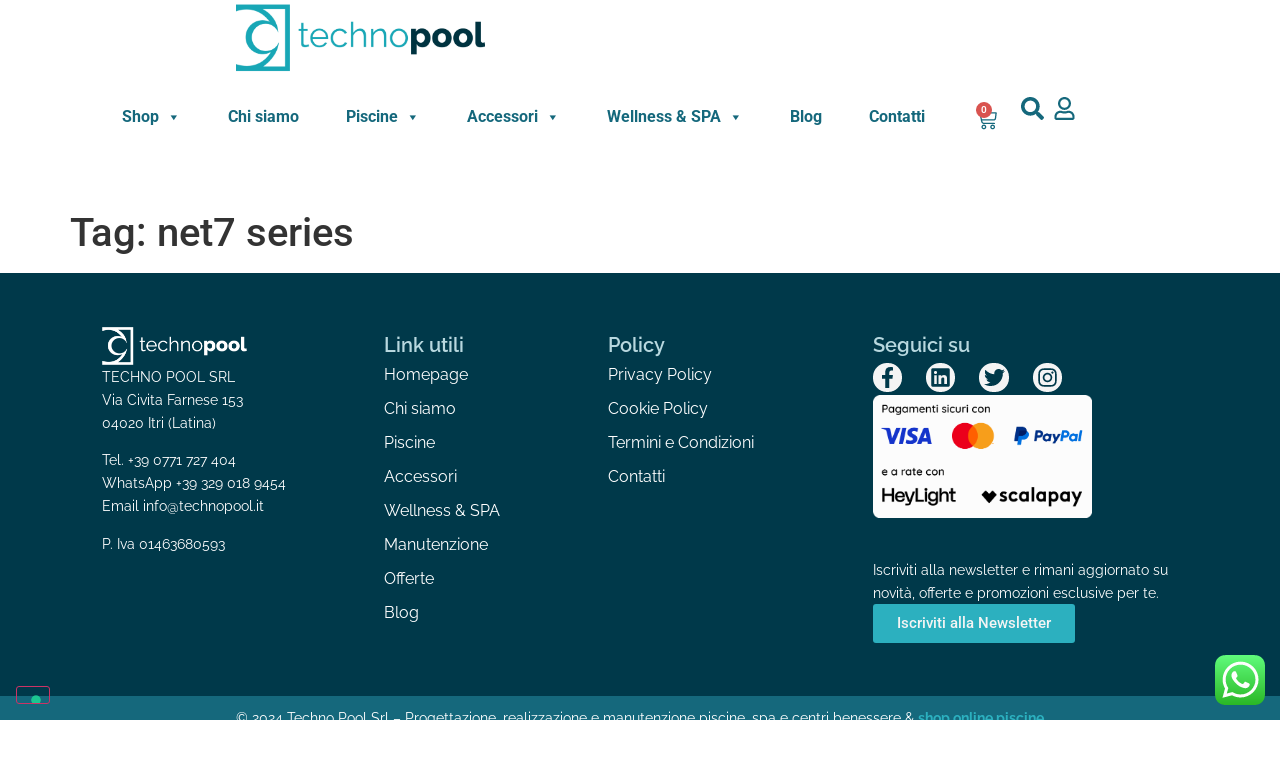

--- FILE ---
content_type: text/html; charset=UTF-8
request_url: https://www.technopool.it/tag/net7-series/
body_size: 30892
content:
<!doctype html>
<html lang="it-IT">
<head>
	<meta charset="UTF-8">
	<meta name="viewport" content="width=device-width, initial-scale=1">
	<link rel="profile" href="https://gmpg.org/xfn/11">
				<script type="text/javascript" class="_iub_cs_skip">
				var _iub = _iub || {};
				_iub.csConfiguration = _iub.csConfiguration || {};
				_iub.csConfiguration.siteId = "1259377";
				_iub.csConfiguration.cookiePolicyId = "82455670";
							</script>
			<script class="_iub_cs_skip" src="https://cs.iubenda.com/autoblocking/1259377.js" fetchpriority="low"></script>
			<meta name='robots' content='noindex, follow' />

	<!-- This site is optimized with the Yoast SEO Premium plugin v26.2 (Yoast SEO v26.8) - https://yoast.com/product/yoast-seo-premium-wordpress/ -->
	<title>net7 series Archivi | Techno Pool</title>
	<meta property="og:locale" content="it_IT" />
	<meta property="og:type" content="article" />
	<meta property="og:title" content="net7 series Archivi | Techno Pool" />
	<meta property="og:url" content="https://www.technopool.it/tag/net7-series/" />
	<meta property="og:site_name" content="Techno Pool" />
	<meta property="og:image" content="https://www.technopool.it/wp-content/uploads/2018/02/Slide_1-1.jpg" />
	<meta property="og:image:width" content="1500" />
	<meta property="og:image:height" content="630" />
	<meta property="og:image:type" content="image/jpeg" />
	<meta name="twitter:card" content="summary_large_image" />
	<meta name="twitter:site" content="@techno_pool" />
	<script type="application/ld+json" class="yoast-schema-graph">{"@context":"https://schema.org","@graph":[{"@type":"CollectionPage","@id":"https://www.technopool.it/tag/net7-series/","url":"https://www.technopool.it/tag/net7-series/","name":"net7 series Archivi | Techno Pool","isPartOf":{"@id":"https://www.technopool.it/#website"},"breadcrumb":{"@id":"https://www.technopool.it/tag/net7-series/#breadcrumb"},"inLanguage":"it-IT"},{"@type":"BreadcrumbList","@id":"https://www.technopool.it/tag/net7-series/#breadcrumb","itemListElement":[{"@type":"ListItem","position":1,"name":"Home","item":"https://www.technopool.it/"},{"@type":"ListItem","position":2,"name":"net7 series"}]},{"@type":"WebSite","@id":"https://www.technopool.it/#website","url":"https://www.technopool.it/","name":"Techno Pool","description":"Piscine e centri benessere","publisher":{"@id":"https://www.technopool.it/#organization"},"potentialAction":[{"@type":"SearchAction","target":{"@type":"EntryPoint","urlTemplate":"https://www.technopool.it/?s={search_term_string}"},"query-input":{"@type":"PropertyValueSpecification","valueRequired":true,"valueName":"search_term_string"}}],"inLanguage":"it-IT"},{"@type":"Organization","@id":"https://www.technopool.it/#organization","name":"Techno Pool","alternateName":"TechnoPool","url":"https://www.technopool.it/","logo":{"@type":"ImageObject","inLanguage":"it-IT","@id":"https://www.technopool.it/#/schema/logo/image/","url":"https://www.technopool.it/wp-content/uploads/2024/11/Schermata-2025-02-07-alle-09.41.56-e1738917838981.png","contentUrl":"https://www.technopool.it/wp-content/uploads/2024/11/Schermata-2025-02-07-alle-09.41.56-e1738917838981.png","width":1685,"height":508,"caption":"Techno Pool"},"image":{"@id":"https://www.technopool.it/#/schema/logo/image/"},"sameAs":["https://www.facebook.com/technopoolsrl/","https://x.com/techno_pool","https://www.instagram.com/techno_pool/"],"email":"info@technopool.it","telephone":"+39 0771 727 404","legalName":"TECHNO POOL SRL","foundingDate":"1975-01-01","vatID":"01463680593","numberOfEmployees":{"@type":"QuantitativeValue","minValue":"1","maxValue":"10"},"hasMerchantReturnPolicy":{"@type":"MerchantReturnPolicy","merchantReturnLink":"https://www.technopool.it/termini-e-condizioni/"}}]}</script>
	<!-- / Yoast SEO Premium plugin. -->


<link rel='dns-prefetch' href='//cdn.iubenda.com' />
<link rel='dns-prefetch' href='//omnisnippet1.com' />
<link rel='dns-prefetch' href='//cdn.scalapay.com' />
<link rel='dns-prefetch' href='//capi-automation.s3.us-east-2.amazonaws.com' />
<style id='wp-img-auto-sizes-contain-inline-css'>
img:is([sizes=auto i],[sizes^="auto," i]){contain-intrinsic-size:3000px 1500px}
/*# sourceURL=wp-img-auto-sizes-contain-inline-css */
</style>
<link rel='stylesheet' id='omnisend-woocommerce-checkout-block-checkout-newsletter-subscription-block-css' href='https://www.technopool.it/wp-content/plugins/omnisend-connect/includes/blocks/build/omnisend-checkout-block.css?ver=0.1.1' media='all' />
<link rel='stylesheet' id='ht_ctc_main_css-css' href='https://www.technopool.it/wp-content/plugins/click-to-chat-for-whatsapp/new/inc/assets/css/main.css?ver=4.36' media='all' />
<link rel='stylesheet' id='wp-block-library-css' href='https://www.technopool.it/wp-includes/css/dist/block-library/style.min.css?ver=6.9' media='all' />
<style id='global-styles-inline-css'>
:root{--wp--preset--aspect-ratio--square: 1;--wp--preset--aspect-ratio--4-3: 4/3;--wp--preset--aspect-ratio--3-4: 3/4;--wp--preset--aspect-ratio--3-2: 3/2;--wp--preset--aspect-ratio--2-3: 2/3;--wp--preset--aspect-ratio--16-9: 16/9;--wp--preset--aspect-ratio--9-16: 9/16;--wp--preset--color--black: #000000;--wp--preset--color--cyan-bluish-gray: #abb8c3;--wp--preset--color--white: #ffffff;--wp--preset--color--pale-pink: #f78da7;--wp--preset--color--vivid-red: #cf2e2e;--wp--preset--color--luminous-vivid-orange: #ff6900;--wp--preset--color--luminous-vivid-amber: #fcb900;--wp--preset--color--light-green-cyan: #7bdcb5;--wp--preset--color--vivid-green-cyan: #00d084;--wp--preset--color--pale-cyan-blue: #8ed1fc;--wp--preset--color--vivid-cyan-blue: #0693e3;--wp--preset--color--vivid-purple: #9b51e0;--wp--preset--gradient--vivid-cyan-blue-to-vivid-purple: linear-gradient(135deg,rgb(6,147,227) 0%,rgb(155,81,224) 100%);--wp--preset--gradient--light-green-cyan-to-vivid-green-cyan: linear-gradient(135deg,rgb(122,220,180) 0%,rgb(0,208,130) 100%);--wp--preset--gradient--luminous-vivid-amber-to-luminous-vivid-orange: linear-gradient(135deg,rgb(252,185,0) 0%,rgb(255,105,0) 100%);--wp--preset--gradient--luminous-vivid-orange-to-vivid-red: linear-gradient(135deg,rgb(255,105,0) 0%,rgb(207,46,46) 100%);--wp--preset--gradient--very-light-gray-to-cyan-bluish-gray: linear-gradient(135deg,rgb(238,238,238) 0%,rgb(169,184,195) 100%);--wp--preset--gradient--cool-to-warm-spectrum: linear-gradient(135deg,rgb(74,234,220) 0%,rgb(151,120,209) 20%,rgb(207,42,186) 40%,rgb(238,44,130) 60%,rgb(251,105,98) 80%,rgb(254,248,76) 100%);--wp--preset--gradient--blush-light-purple: linear-gradient(135deg,rgb(255,206,236) 0%,rgb(152,150,240) 100%);--wp--preset--gradient--blush-bordeaux: linear-gradient(135deg,rgb(254,205,165) 0%,rgb(254,45,45) 50%,rgb(107,0,62) 100%);--wp--preset--gradient--luminous-dusk: linear-gradient(135deg,rgb(255,203,112) 0%,rgb(199,81,192) 50%,rgb(65,88,208) 100%);--wp--preset--gradient--pale-ocean: linear-gradient(135deg,rgb(255,245,203) 0%,rgb(182,227,212) 50%,rgb(51,167,181) 100%);--wp--preset--gradient--electric-grass: linear-gradient(135deg,rgb(202,248,128) 0%,rgb(113,206,126) 100%);--wp--preset--gradient--midnight: linear-gradient(135deg,rgb(2,3,129) 0%,rgb(40,116,252) 100%);--wp--preset--font-size--small: 13px;--wp--preset--font-size--medium: 20px;--wp--preset--font-size--large: 36px;--wp--preset--font-size--x-large: 42px;--wp--preset--spacing--20: 0.44rem;--wp--preset--spacing--30: 0.67rem;--wp--preset--spacing--40: 1rem;--wp--preset--spacing--50: 1.5rem;--wp--preset--spacing--60: 2.25rem;--wp--preset--spacing--70: 3.38rem;--wp--preset--spacing--80: 5.06rem;--wp--preset--shadow--natural: 6px 6px 9px rgba(0, 0, 0, 0.2);--wp--preset--shadow--deep: 12px 12px 50px rgba(0, 0, 0, 0.4);--wp--preset--shadow--sharp: 6px 6px 0px rgba(0, 0, 0, 0.2);--wp--preset--shadow--outlined: 6px 6px 0px -3px rgb(255, 255, 255), 6px 6px rgb(0, 0, 0);--wp--preset--shadow--crisp: 6px 6px 0px rgb(0, 0, 0);}:root { --wp--style--global--content-size: 800px;--wp--style--global--wide-size: 1200px; }:where(body) { margin: 0; }.wp-site-blocks > .alignleft { float: left; margin-right: 2em; }.wp-site-blocks > .alignright { float: right; margin-left: 2em; }.wp-site-blocks > .aligncenter { justify-content: center; margin-left: auto; margin-right: auto; }:where(.wp-site-blocks) > * { margin-block-start: 24px; margin-block-end: 0; }:where(.wp-site-blocks) > :first-child { margin-block-start: 0; }:where(.wp-site-blocks) > :last-child { margin-block-end: 0; }:root { --wp--style--block-gap: 24px; }:root :where(.is-layout-flow) > :first-child{margin-block-start: 0;}:root :where(.is-layout-flow) > :last-child{margin-block-end: 0;}:root :where(.is-layout-flow) > *{margin-block-start: 24px;margin-block-end: 0;}:root :where(.is-layout-constrained) > :first-child{margin-block-start: 0;}:root :where(.is-layout-constrained) > :last-child{margin-block-end: 0;}:root :where(.is-layout-constrained) > *{margin-block-start: 24px;margin-block-end: 0;}:root :where(.is-layout-flex){gap: 24px;}:root :where(.is-layout-grid){gap: 24px;}.is-layout-flow > .alignleft{float: left;margin-inline-start: 0;margin-inline-end: 2em;}.is-layout-flow > .alignright{float: right;margin-inline-start: 2em;margin-inline-end: 0;}.is-layout-flow > .aligncenter{margin-left: auto !important;margin-right: auto !important;}.is-layout-constrained > .alignleft{float: left;margin-inline-start: 0;margin-inline-end: 2em;}.is-layout-constrained > .alignright{float: right;margin-inline-start: 2em;margin-inline-end: 0;}.is-layout-constrained > .aligncenter{margin-left: auto !important;margin-right: auto !important;}.is-layout-constrained > :where(:not(.alignleft):not(.alignright):not(.alignfull)){max-width: var(--wp--style--global--content-size);margin-left: auto !important;margin-right: auto !important;}.is-layout-constrained > .alignwide{max-width: var(--wp--style--global--wide-size);}body .is-layout-flex{display: flex;}.is-layout-flex{flex-wrap: wrap;align-items: center;}.is-layout-flex > :is(*, div){margin: 0;}body .is-layout-grid{display: grid;}.is-layout-grid > :is(*, div){margin: 0;}body{padding-top: 0px;padding-right: 0px;padding-bottom: 0px;padding-left: 0px;}a:where(:not(.wp-element-button)){text-decoration: underline;}:root :where(.wp-element-button, .wp-block-button__link){background-color: #32373c;border-width: 0;color: #fff;font-family: inherit;font-size: inherit;font-style: inherit;font-weight: inherit;letter-spacing: inherit;line-height: inherit;padding-top: calc(0.667em + 2px);padding-right: calc(1.333em + 2px);padding-bottom: calc(0.667em + 2px);padding-left: calc(1.333em + 2px);text-decoration: none;text-transform: inherit;}.has-black-color{color: var(--wp--preset--color--black) !important;}.has-cyan-bluish-gray-color{color: var(--wp--preset--color--cyan-bluish-gray) !important;}.has-white-color{color: var(--wp--preset--color--white) !important;}.has-pale-pink-color{color: var(--wp--preset--color--pale-pink) !important;}.has-vivid-red-color{color: var(--wp--preset--color--vivid-red) !important;}.has-luminous-vivid-orange-color{color: var(--wp--preset--color--luminous-vivid-orange) !important;}.has-luminous-vivid-amber-color{color: var(--wp--preset--color--luminous-vivid-amber) !important;}.has-light-green-cyan-color{color: var(--wp--preset--color--light-green-cyan) !important;}.has-vivid-green-cyan-color{color: var(--wp--preset--color--vivid-green-cyan) !important;}.has-pale-cyan-blue-color{color: var(--wp--preset--color--pale-cyan-blue) !important;}.has-vivid-cyan-blue-color{color: var(--wp--preset--color--vivid-cyan-blue) !important;}.has-vivid-purple-color{color: var(--wp--preset--color--vivid-purple) !important;}.has-black-background-color{background-color: var(--wp--preset--color--black) !important;}.has-cyan-bluish-gray-background-color{background-color: var(--wp--preset--color--cyan-bluish-gray) !important;}.has-white-background-color{background-color: var(--wp--preset--color--white) !important;}.has-pale-pink-background-color{background-color: var(--wp--preset--color--pale-pink) !important;}.has-vivid-red-background-color{background-color: var(--wp--preset--color--vivid-red) !important;}.has-luminous-vivid-orange-background-color{background-color: var(--wp--preset--color--luminous-vivid-orange) !important;}.has-luminous-vivid-amber-background-color{background-color: var(--wp--preset--color--luminous-vivid-amber) !important;}.has-light-green-cyan-background-color{background-color: var(--wp--preset--color--light-green-cyan) !important;}.has-vivid-green-cyan-background-color{background-color: var(--wp--preset--color--vivid-green-cyan) !important;}.has-pale-cyan-blue-background-color{background-color: var(--wp--preset--color--pale-cyan-blue) !important;}.has-vivid-cyan-blue-background-color{background-color: var(--wp--preset--color--vivid-cyan-blue) !important;}.has-vivid-purple-background-color{background-color: var(--wp--preset--color--vivid-purple) !important;}.has-black-border-color{border-color: var(--wp--preset--color--black) !important;}.has-cyan-bluish-gray-border-color{border-color: var(--wp--preset--color--cyan-bluish-gray) !important;}.has-white-border-color{border-color: var(--wp--preset--color--white) !important;}.has-pale-pink-border-color{border-color: var(--wp--preset--color--pale-pink) !important;}.has-vivid-red-border-color{border-color: var(--wp--preset--color--vivid-red) !important;}.has-luminous-vivid-orange-border-color{border-color: var(--wp--preset--color--luminous-vivid-orange) !important;}.has-luminous-vivid-amber-border-color{border-color: var(--wp--preset--color--luminous-vivid-amber) !important;}.has-light-green-cyan-border-color{border-color: var(--wp--preset--color--light-green-cyan) !important;}.has-vivid-green-cyan-border-color{border-color: var(--wp--preset--color--vivid-green-cyan) !important;}.has-pale-cyan-blue-border-color{border-color: var(--wp--preset--color--pale-cyan-blue) !important;}.has-vivid-cyan-blue-border-color{border-color: var(--wp--preset--color--vivid-cyan-blue) !important;}.has-vivid-purple-border-color{border-color: var(--wp--preset--color--vivid-purple) !important;}.has-vivid-cyan-blue-to-vivid-purple-gradient-background{background: var(--wp--preset--gradient--vivid-cyan-blue-to-vivid-purple) !important;}.has-light-green-cyan-to-vivid-green-cyan-gradient-background{background: var(--wp--preset--gradient--light-green-cyan-to-vivid-green-cyan) !important;}.has-luminous-vivid-amber-to-luminous-vivid-orange-gradient-background{background: var(--wp--preset--gradient--luminous-vivid-amber-to-luminous-vivid-orange) !important;}.has-luminous-vivid-orange-to-vivid-red-gradient-background{background: var(--wp--preset--gradient--luminous-vivid-orange-to-vivid-red) !important;}.has-very-light-gray-to-cyan-bluish-gray-gradient-background{background: var(--wp--preset--gradient--very-light-gray-to-cyan-bluish-gray) !important;}.has-cool-to-warm-spectrum-gradient-background{background: var(--wp--preset--gradient--cool-to-warm-spectrum) !important;}.has-blush-light-purple-gradient-background{background: var(--wp--preset--gradient--blush-light-purple) !important;}.has-blush-bordeaux-gradient-background{background: var(--wp--preset--gradient--blush-bordeaux) !important;}.has-luminous-dusk-gradient-background{background: var(--wp--preset--gradient--luminous-dusk) !important;}.has-pale-ocean-gradient-background{background: var(--wp--preset--gradient--pale-ocean) !important;}.has-electric-grass-gradient-background{background: var(--wp--preset--gradient--electric-grass) !important;}.has-midnight-gradient-background{background: var(--wp--preset--gradient--midnight) !important;}.has-small-font-size{font-size: var(--wp--preset--font-size--small) !important;}.has-medium-font-size{font-size: var(--wp--preset--font-size--medium) !important;}.has-large-font-size{font-size: var(--wp--preset--font-size--large) !important;}.has-x-large-font-size{font-size: var(--wp--preset--font-size--x-large) !important;}
:root :where(.wp-block-pullquote){font-size: 1.5em;line-height: 1.6;}
/*# sourceURL=global-styles-inline-css */
</style>
<link rel='stylesheet' id='conditional-extra-fees-woocommerce-css' href='https://www.technopool.it/wp-content/plugins/conditional-extra-fees-for-woocommerce/public/css/conditional-fees-rule-woocommerce-public.css?ver=1.1.49.36' media='all' />
<link rel='stylesheet' id='logivery-css' href='https://www.technopool.it/wp-content/plugins/logivery/public/css/logivery-public.css?ver=1.0.5' media='all' />
<link rel='stylesheet' id='woof-css' href='https://www.technopool.it/wp-content/plugins/woocommerce-products-filter/css/front.css?ver=1.3.7.4' media='all' />
<style id='woof-inline-css'>

.woof_products_top_panel li span, .woof_products_top_panel2 li span{background: url(https://www.technopool.it/wp-content/plugins/woocommerce-products-filter/img/delete.png);background-size: 14px 14px;background-repeat: no-repeat;background-position: right;}
.woof_edit_view{
                    display: none;
                }

/*# sourceURL=woof-inline-css */
</style>
<link rel='stylesheet' id='chosen-drop-down-css' href='https://www.technopool.it/wp-content/plugins/woocommerce-products-filter/js/chosen/chosen.min.css?ver=1.3.7.4' media='all' />
<link rel='stylesheet' id='icheck-jquery-color-flat-css' href='https://www.technopool.it/wp-content/plugins/woocommerce-products-filter/js/icheck/skins/flat/_all.css?ver=1.3.7.4' media='all' />
<link rel='stylesheet' id='icheck-jquery-color-square-css' href='https://www.technopool.it/wp-content/plugins/woocommerce-products-filter/js/icheck/skins/square/_all.css?ver=1.3.7.4' media='all' />
<link rel='stylesheet' id='icheck-jquery-color-minimal-css' href='https://www.technopool.it/wp-content/plugins/woocommerce-products-filter/js/icheck/skins/minimal/_all.css?ver=1.3.7.4' media='all' />
<link rel='stylesheet' id='woof_by_author_html_items-css' href='https://www.technopool.it/wp-content/plugins/woocommerce-products-filter/ext/by_author/css/by_author.css?ver=1.3.7.4' media='all' />
<link rel='stylesheet' id='woof_by_instock_html_items-css' href='https://www.technopool.it/wp-content/plugins/woocommerce-products-filter/ext/by_instock/css/by_instock.css?ver=1.3.7.4' media='all' />
<link rel='stylesheet' id='woof_by_onsales_html_items-css' href='https://www.technopool.it/wp-content/plugins/woocommerce-products-filter/ext/by_onsales/css/by_onsales.css?ver=1.3.7.4' media='all' />
<link rel='stylesheet' id='woof_by_text_html_items-css' href='https://www.technopool.it/wp-content/plugins/woocommerce-products-filter/ext/by_text/assets/css/front.css?ver=1.3.7.4' media='all' />
<link rel='stylesheet' id='woof_label_html_items-css' href='https://www.technopool.it/wp-content/plugins/woocommerce-products-filter/ext/label/css/html_types/label.css?ver=1.3.7.4' media='all' />
<link rel='stylesheet' id='woof_select_radio_check_html_items-css' href='https://www.technopool.it/wp-content/plugins/woocommerce-products-filter/ext/select_radio_check/css/html_types/select_radio_check.css?ver=1.3.7.4' media='all' />
<link rel='stylesheet' id='woof_sd_html_items_checkbox-css' href='https://www.technopool.it/wp-content/plugins/woocommerce-products-filter/ext/smart_designer/css/elements/checkbox.css?ver=1.3.7.4' media='all' />
<link rel='stylesheet' id='woof_sd_html_items_radio-css' href='https://www.technopool.it/wp-content/plugins/woocommerce-products-filter/ext/smart_designer/css/elements/radio.css?ver=1.3.7.4' media='all' />
<link rel='stylesheet' id='woof_sd_html_items_switcher-css' href='https://www.technopool.it/wp-content/plugins/woocommerce-products-filter/ext/smart_designer/css/elements/switcher.css?ver=1.3.7.4' media='all' />
<link rel='stylesheet' id='woof_sd_html_items_color-css' href='https://www.technopool.it/wp-content/plugins/woocommerce-products-filter/ext/smart_designer/css/elements/color.css?ver=1.3.7.4' media='all' />
<link rel='stylesheet' id='woof_sd_html_items_tooltip-css' href='https://www.technopool.it/wp-content/plugins/woocommerce-products-filter/ext/smart_designer/css/tooltip.css?ver=1.3.7.4' media='all' />
<link rel='stylesheet' id='woof_sd_html_items_front-css' href='https://www.technopool.it/wp-content/plugins/woocommerce-products-filter/ext/smart_designer/css/front.css?ver=1.3.7.4' media='all' />
<link rel='stylesheet' id='woof-switcher23-css' href='https://www.technopool.it/wp-content/plugins/woocommerce-products-filter/css/switcher.css?ver=1.3.7.4' media='all' />
<link rel='stylesheet' id='woocommerce-layout-css' href='https://www.technopool.it/wp-content/plugins/woocommerce/assets/css/woocommerce-layout.css?ver=10.4.3' media='all' />
<link rel='stylesheet' id='woocommerce-smallscreen-css' href='https://www.technopool.it/wp-content/plugins/woocommerce/assets/css/woocommerce-smallscreen.css?ver=10.4.3' media='only screen and (max-width: 768px)' />
<link rel='stylesheet' id='woocommerce-general-css' href='https://www.technopool.it/wp-content/plugins/woocommerce/assets/css/woocommerce.css?ver=10.4.3' media='all' />
<style id='woocommerce-inline-inline-css'>
.woocommerce form .form-row .required { visibility: visible; }
/*# sourceURL=woocommerce-inline-inline-css */
</style>
<link rel='stylesheet' id='megamenu-css' href='https://www.technopool.it/wp-content/uploads/maxmegamenu/style.css?ver=54a8e2' media='all' />
<link rel='stylesheet' id='dashicons-css' href='https://www.technopool.it/wp-includes/css/dashicons.min.css?ver=6.9' media='all' />
<link rel='stylesheet' id='netsgroup-wc-igfs-css' href='https://www.technopool.it/wp-content/plugins/netsgroup-woocommerce-igfs/public/css/netsgroup-wc-igfs-public.css?ver=2.2.3' media='all' />
<link rel='stylesheet' id='hello-elementor-css' href='https://www.technopool.it/wp-content/themes/hello-elementor/assets/css/reset.css?ver=3.4.6' media='all' />
<link rel='stylesheet' id='hello-elementor-theme-style-css' href='https://www.technopool.it/wp-content/themes/hello-elementor/assets/css/theme.css?ver=3.4.6' media='all' />
<link rel='stylesheet' id='hello-elementor-header-footer-css' href='https://www.technopool.it/wp-content/themes/hello-elementor/assets/css/header-footer.css?ver=3.4.6' media='all' />
<link rel='stylesheet' id='elementor-frontend-css' href='https://www.technopool.it/wp-content/plugins/elementor/assets/css/frontend.min.css?ver=3.34.2' media='all' />
<link rel='stylesheet' id='elementor-post-8705-css' href='https://www.technopool.it/wp-content/uploads/elementor/css/post-8705.css?ver=1769836732' media='all' />
<link rel='stylesheet' id='widget-image-css' href='https://www.technopool.it/wp-content/plugins/elementor/assets/css/widget-image.min.css?ver=3.34.2' media='all' />
<link rel='stylesheet' id='swiper-css' href='https://www.technopool.it/wp-content/plugins/elementor/assets/lib/swiper/v8/css/swiper.min.css?ver=8.4.5' media='all' />
<link rel='stylesheet' id='e-swiper-css' href='https://www.technopool.it/wp-content/plugins/elementor/assets/css/conditionals/e-swiper.min.css?ver=3.34.2' media='all' />
<link rel='stylesheet' id='widget-nav-menu-css' href='https://www.technopool.it/wp-content/plugins/elementor-pro/assets/css/widget-nav-menu.min.css?ver=3.34.0' media='all' />
<link rel='stylesheet' id='widget-woocommerce-menu-cart-css' href='https://www.technopool.it/wp-content/plugins/elementor-pro/assets/css/widget-woocommerce-menu-cart.min.css?ver=3.34.0' media='all' />
<link rel='stylesheet' id='e-sticky-css' href='https://www.technopool.it/wp-content/plugins/elementor-pro/assets/css/modules/sticky.min.css?ver=3.34.0' media='all' />
<link rel='stylesheet' id='widget-heading-css' href='https://www.technopool.it/wp-content/plugins/elementor/assets/css/widget-heading.min.css?ver=3.34.2' media='all' />
<link rel='stylesheet' id='widget-social-icons-css' href='https://www.technopool.it/wp-content/plugins/elementor/assets/css/widget-social-icons.min.css?ver=3.34.2' media='all' />
<link rel='stylesheet' id='e-apple-webkit-css' href='https://www.technopool.it/wp-content/plugins/elementor/assets/css/conditionals/apple-webkit.min.css?ver=3.34.2' media='all' />
<link rel='stylesheet' id='widget-search-css' href='https://www.technopool.it/wp-content/plugins/elementor-pro/assets/css/widget-search.min.css?ver=3.34.0' media='all' />
<link rel='stylesheet' id='e-popup-css' href='https://www.technopool.it/wp-content/plugins/elementor-pro/assets/css/conditionals/popup.min.css?ver=3.34.0' media='all' />
<link rel='stylesheet' id='elementor-post-8912-css' href='https://www.technopool.it/wp-content/uploads/elementor/css/post-8912.css?ver=1769836732' media='all' />
<link rel='stylesheet' id='elementor-post-8924-css' href='https://www.technopool.it/wp-content/uploads/elementor/css/post-8924.css?ver=1769836732' media='all' />
<link rel='stylesheet' id='elementor-post-35041-css' href='https://www.technopool.it/wp-content/uploads/elementor/css/post-35041.css?ver=1769836732' media='all' />
<link rel='stylesheet' id='pwb-styles-frontend-css' href='https://www.technopool.it/wp-content/plugins/perfect-woocommerce-brands/build/frontend/css/style.css?ver=3.6.8' media='all' />
<link rel='stylesheet' id='elementor-gf-local-roboto-css' href='https://www.technopool.it/wp-content/uploads/elementor/google-fonts/css/roboto.css?ver=1742366722' media='all' />
<link rel='stylesheet' id='elementor-gf-local-robotoslab-css' href='https://www.technopool.it/wp-content/uploads/elementor/google-fonts/css/robotoslab.css?ver=1742366708' media='all' />
<link rel='stylesheet' id='elementor-gf-local-raleway-css' href='https://www.technopool.it/wp-content/uploads/elementor/google-fonts/css/raleway.css?ver=1742366729' media='all' />
<link rel='stylesheet' id='elementor-gf-local-poppins-css' href='https://www.technopool.it/wp-content/uploads/elementor/google-fonts/css/poppins.css?ver=1742366741' media='all' />

<script  type="text/javascript" class=" _iub_cs_skip" id="iubenda-head-inline-scripts-0">
var _iub = _iub || [];
_iub.csConfiguration = {"siteId":1259377,"cookiePolicyId":82455670,"lang":"it"};

//# sourceURL=iubenda-head-inline-scripts-0
</script>
<script  type="text/javascript" class=" _iub_cs_skip" src="//cdn.iubenda.com/cs/gpp/stub.js?ver=3.12.5" id="iubenda-head-scripts-1-js"></script>
<script  type="text/javascript" charset="UTF-8" async="" class=" _iub_cs_skip" src="//cdn.iubenda.com/cs/iubenda_cs.js?ver=3.12.5" id="iubenda-head-scripts-2-js"></script>
<script src="https://www.technopool.it/wp-includes/js/jquery/jquery.min.js?ver=3.7.1" id="jquery-core-js"></script>
<script src="https://www.technopool.it/wp-includes/js/jquery/jquery-migrate.min.js?ver=3.4.1" id="jquery-migrate-js"></script>
<script id="woof-husky-js-extra">
var woof_husky_txt = {"ajax_url":"https://www.technopool.it/wp-admin/admin-ajax.php","plugin_uri":"https://www.technopool.it/wp-content/plugins/woocommerce-products-filter/ext/by_text/","loader":"https://www.technopool.it/wp-content/plugins/woocommerce-products-filter/ext/by_text/assets/img/ajax-loader.gif","not_found":"Non \u00e8 stato trovato nulla!","prev":"Precedente","next":"Successivo","site_link":"https://www.technopool.it","default_data":{"placeholder":"Cerca per modello, codice o SKU...","behavior":"title_or_content_or_excerpt","search_by_full_word":"0","autocomplete":0,"how_to_open_links":"0","taxonomy_compatibility":"1","sku_compatibility":"1","custom_fields":"","search_desc_variant":"1","view_text_length":"10","min_symbols":"3","max_posts":"10","image":"","notes_for_customer":"","template":"","max_open_height":"300","page":0}};
//# sourceURL=woof-husky-js-extra
</script>
<script src="https://www.technopool.it/wp-content/plugins/woocommerce-products-filter/ext/by_text/assets/js/husky.js?ver=1.3.7.4" id="woof-husky-js"></script>
<script src="https://www.technopool.it/wp-content/plugins/conditional-extra-fees-for-woocommerce/public/js/conditional-fees-rule-woocommerce-public.js?ver=1.1.49.36" id="conditional-extra-fees-woocommerce-js"></script>
<script src="https://www.technopool.it/wp-content/plugins/logivery/public/js/logivery-public.js?ver=1.0.5" id="logivery-js"></script>
<script src="https://www.technopool.it/wp-content/plugins/woocommerce/assets/js/jquery-blockui/jquery.blockUI.min.js?ver=2.7.0-wc.10.4.3" id="wc-jquery-blockui-js" defer data-wp-strategy="defer"></script>
<script id="wc-add-to-cart-js-extra">
var wc_add_to_cart_params = {"ajax_url":"/wp-admin/admin-ajax.php","wc_ajax_url":"/?wc-ajax=%%endpoint%%","i18n_view_cart":"Visualizza carrello","cart_url":"https://www.technopool.it/carrello-2/","is_cart":"","cart_redirect_after_add":"no"};
//# sourceURL=wc-add-to-cart-js-extra
</script>
<script src="https://www.technopool.it/wp-content/plugins/woocommerce/assets/js/frontend/add-to-cart.min.js?ver=10.4.3" id="wc-add-to-cart-js" defer data-wp-strategy="defer"></script>
<script src="https://www.technopool.it/wp-content/plugins/woocommerce/assets/js/js-cookie/js.cookie.min.js?ver=2.1.4-wc.10.4.3" id="wc-js-cookie-js" defer data-wp-strategy="defer"></script>
<script id="woocommerce-js-extra">
var woocommerce_params = {"ajax_url":"/wp-admin/admin-ajax.php","wc_ajax_url":"/?wc-ajax=%%endpoint%%","i18n_password_show":"Mostra password","i18n_password_hide":"Nascondi password"};
//# sourceURL=woocommerce-js-extra
</script>
<script src="https://www.technopool.it/wp-content/plugins/woocommerce/assets/js/frontend/woocommerce.min.js?ver=10.4.3" id="woocommerce-js" defer data-wp-strategy="defer"></script>
<script src="https://www.technopool.it/wp-content/plugins/netsgroup-woocommerce-igfs/public/js/netsgroup-wc-igfs-public.js?ver=2.2.3" id="netsgroup-wc-igfs-js"></script>
<script id="WCPAY_ASSETS-js-extra">
var wcpayAssets = {"url":"https://www.technopool.it/wp-content/plugins/woocommerce-payments/dist/"};
//# sourceURL=WCPAY_ASSETS-js-extra
</script>
<script src="https://cdn.scalapay.com/widget/scalapay-widget-loader.js?version=v5&amp;merchant-token=3LOWXDHH9&amp;ver=3.8.1" type="module"></script>
<script src="https://cdn.scalapay.com/in-page-checkout/popup.min.js?ver=3.8.1" id="scalapay_in_page_checkout_cdn-js"></script>
<link rel="https://api.w.org/" href="https://www.technopool.it/wp-json/" /><link rel="alternate" title="JSON" type="application/json" href="https://www.technopool.it/wp-json/wp/v2/tags/52" /><link rel="EditURI" type="application/rsd+xml" title="RSD" href="https://www.technopool.it/xmlrpc.php?rsd" />
<meta name="generator" content="WordPress 6.9" />
<meta name="generator" content="WooCommerce 10.4.3" />
				<meta name="omnisend-site-verification" content="6798c236da777045126e40e8"/>
				<meta name="ti-site-data" content="[base64]" /><!-- Google site verification - Google for WooCommerce -->
<meta name="google-site-verification" content="Lg9VbjNgjZ2223VbnNDb-Eo3qbNIECw2U6gTU6Rs5w8" />
	<noscript><style>.woocommerce-product-gallery{ opacity: 1 !important; }</style></noscript>
	<meta name="generator" content="Elementor 3.34.2; features: e_font_icon_svg, additional_custom_breakpoints; settings: css_print_method-external, google_font-enabled, font_display-swap">
<!-- Meta Pixel Code -->
<script>
!function(f,b,e,v,n,t,s)
{if(f.fbq)return;n=f.fbq=function(){n.callMethod?
n.callMethod.apply(n,arguments):n.queue.push(arguments)};
if(!f._fbq)f._fbq=n;n.push=n;n.loaded=!0;n.version='2.0';
n.queue=[];t=b.createElement(e);t.async=!0;
t.src=v;s=b.getElementsByTagName(e)[0];
s.parentNode.insertBefore(t,s)}(window, document,'script',
'https://connect.facebook.net/en_US/fbevents.js');
fbq('init', '209288183195685');
fbq('track', 'PageView');
</script>
<noscript><img height="1" width="1" style="display:none"
src="https://www.facebook.com/tr?id=209288183195685&ev=PageView&noscript=1"
/></noscript>
<!-- End Meta Pixel Code -->
<!-- Google tag (gtag.js) -->
<script async src="https://www.googletagmanager.com/gtag/js?id=G-KC4NWWPQK8"></script>
<script>
  window.dataLayer = window.dataLayer || [];
  function gtag(){dataLayer.push(arguments);}
  gtag('js', new Date());

  gtag('config', 'G-KC4NWWPQK8');
</script>
<!-- Google Tag Manager -->
<script>(function(w,d,s,l,i){w[l]=w[l]||[];w[l].push({'gtm.start':
new Date().getTime(),event:'gtm.js'});var f=d.getElementsByTagName(s)[0],
j=d.createElement(s),dl=l!='dataLayer'?'&l='+l:'';j.async=true;j.src=
'https://www.googletagmanager.com/gtm.js?id='+i+dl;f.parentNode.insertBefore(j,f);
})(window,document,'script','dataLayer','GTM-WVDX49XF');</script>
<!-- End Google Tag Manager -->
<!-- Google Tag Manager (noscript) -->
<noscript><iframe src="https://www.googletagmanager.com/ns.html?id=GTM-WVDX49XF"
height="0" width="0" style="display:none;visibility:hidden"></iframe></noscript>
<!-- End Google Tag Manager (noscript) -->
			<script  type="text/javascript">
				!function(f,b,e,v,n,t,s){if(f.fbq)return;n=f.fbq=function(){n.callMethod?
					n.callMethod.apply(n,arguments):n.queue.push(arguments)};if(!f._fbq)f._fbq=n;
					n.push=n;n.loaded=!0;n.version='2.0';n.queue=[];t=b.createElement(e);t.async=!0;
					t.src=v;s=b.getElementsByTagName(e)[0];s.parentNode.insertBefore(t,s)}(window,
					document,'script','https://connect.facebook.net/en_US/fbevents.js');
			</script>
			<!-- WooCommerce Facebook Integration Begin -->
			<script  type="text/javascript">

				fbq('init', '209288183195685', {}, {
    "agent": "woocommerce_0-10.4.3-3.5.15"
});

				document.addEventListener( 'DOMContentLoaded', function() {
					// Insert placeholder for events injected when a product is added to the cart through AJAX.
					document.body.insertAdjacentHTML( 'beforeend', '<div class=\"wc-facebook-pixel-event-placeholder\"></div>' );
				}, false );

			</script>
			<!-- WooCommerce Facebook Integration End -->
						<style>
				.e-con.e-parent:nth-of-type(n+4):not(.e-lazyloaded):not(.e-no-lazyload),
				.e-con.e-parent:nth-of-type(n+4):not(.e-lazyloaded):not(.e-no-lazyload) * {
					background-image: none !important;
				}
				@media screen and (max-height: 1024px) {
					.e-con.e-parent:nth-of-type(n+3):not(.e-lazyloaded):not(.e-no-lazyload),
					.e-con.e-parent:nth-of-type(n+3):not(.e-lazyloaded):not(.e-no-lazyload) * {
						background-image: none !important;
					}
				}
				@media screen and (max-height: 640px) {
					.e-con.e-parent:nth-of-type(n+2):not(.e-lazyloaded):not(.e-no-lazyload),
					.e-con.e-parent:nth-of-type(n+2):not(.e-lazyloaded):not(.e-no-lazyload) * {
						background-image: none !important;
					}
				}
			</style>
						<meta name="theme-color" content="#FFFFFF">
			<link rel="icon" href="https://www.technopool.it/wp-content/uploads/2025/02/cropped-varie-32x32.png" sizes="32x32" />
<link rel="icon" href="https://www.technopool.it/wp-content/uploads/2025/02/cropped-varie-192x192.png" sizes="192x192" />
<link rel="apple-touch-icon" href="https://www.technopool.it/wp-content/uploads/2025/02/cropped-varie-180x180.png" />
<meta name="msapplication-TileImage" content="https://www.technopool.it/wp-content/uploads/2025/02/cropped-varie-270x270.png" />
<style type="text/css">/** Mega Menu CSS: fs **/</style>

		<!-- Global site tag (gtag.js) - Google Ads: AW-11036228545 - Google for WooCommerce -->
		<script async src="https://www.googletagmanager.com/gtag/js?id=AW-11036228545"></script>
		<script>
			window.dataLayer = window.dataLayer || [];
			function gtag() { dataLayer.push(arguments); }
			gtag( 'consent', 'default', {
				analytics_storage: 'denied',
				ad_storage: 'denied',
				ad_user_data: 'denied',
				ad_personalization: 'denied',
				region: ['AT', 'BE', 'BG', 'HR', 'CY', 'CZ', 'DK', 'EE', 'FI', 'FR', 'DE', 'GR', 'HU', 'IS', 'IE', 'IT', 'LV', 'LI', 'LT', 'LU', 'MT', 'NL', 'NO', 'PL', 'PT', 'RO', 'SK', 'SI', 'ES', 'SE', 'GB', 'CH'],
				wait_for_update: 500,
			} );
			gtag('js', new Date());
			gtag('set', 'developer_id.dOGY3NW', true);
			gtag("config", "AW-11036228545", { "groups": "GLA", "send_page_view": false });		</script>

		</head>
<body class="archive tag tag-net7-series tag-52 wp-custom-logo wp-embed-responsive wp-theme-hello-elementor theme-hello-elementor ehp-default woocommerce-no-js mega-menu-menu-1 hello-elementor-default elementor-default elementor-kit-8705">

<script>
gtag("event", "page_view", {send_to: "GLA"});
</script>

<a class="skip-link screen-reader-text" href="#content">Vai al contenuto</a>

		<header data-elementor-type="header" data-elementor-id="8912" class="elementor elementor-8912 elementor-location-header" data-elementor-post-type="elementor_library">
			<div class="elementor-element elementor-element-5249ef13 e-con-full e-flex e-con e-parent" data-id="5249ef13" data-element_type="container" data-settings="{&quot;background_background&quot;:&quot;classic&quot;,&quot;sticky&quot;:&quot;top&quot;,&quot;sticky_on&quot;:[&quot;desktop&quot;,&quot;tablet&quot;,&quot;mobile&quot;],&quot;sticky_offset&quot;:0,&quot;sticky_effects_offset&quot;:0,&quot;sticky_anchor_link_offset&quot;:0}">
		<div class="elementor-element elementor-element-510064a8 e-con-full elementor-hidden-mobile e-flex e-con e-child" data-id="510064a8" data-element_type="container">
				<div class="elementor-element elementor-element-5447276a elementor-widget elementor-widget-theme-site-logo elementor-widget-image" data-id="5447276a" data-element_type="widget" data-widget_type="theme-site-logo.default">
				<div class="elementor-widget-container">
											<a href="https://www.technopool.it/">
			<img fetchpriority="high" width="1685" height="508" src="https://www.technopool.it/wp-content/uploads/2024/11/Schermata-2025-02-07-alle-09.41.56-e1738917838981.png" class="attachment-full size-full wp-image-23748" alt="" srcset="https://www.technopool.it/wp-content/uploads/2024/11/Schermata-2025-02-07-alle-09.41.56-e1738917838981.png 1685w, https://www.technopool.it/wp-content/uploads/2024/11/Schermata-2025-02-07-alle-09.41.56-e1738917838981-300x90.png 300w, https://www.technopool.it/wp-content/uploads/2024/11/Schermata-2025-02-07-alle-09.41.56-e1738917838981-1030x311.png 1030w, https://www.technopool.it/wp-content/uploads/2024/11/Schermata-2025-02-07-alle-09.41.56-e1738917838981-768x232.png 768w, https://www.technopool.it/wp-content/uploads/2024/11/Schermata-2025-02-07-alle-09.41.56-e1738917838981-1536x463.png 1536w, https://www.technopool.it/wp-content/uploads/2024/11/Schermata-2025-02-07-alle-09.41.56-e1738917838981-600x181.png 600w" sizes="(max-width: 1685px) 100vw, 1685px" />				</a>
											</div>
				</div>
				</div>
		<div class="elementor-element elementor-element-659b0302 e-con-full e-flex e-con e-child" data-id="659b0302" data-element_type="container">
				<div class="elementor-element elementor-element-c69eb2c elementor-hidden-tablet elementor-hidden-mobile elementor-widget elementor-widget-wp-widget-maxmegamenu" data-id="c69eb2c" data-element_type="widget" data-widget_type="wp-widget-maxmegamenu.default">
				<div class="elementor-widget-container">
					<div id="mega-menu-wrap-menu-1" class="mega-menu-wrap"><div class="mega-menu-toggle"><div class="mega-toggle-blocks-left"><div class='mega-toggle-block mega-menu-toggle-block mega-toggle-block-1' id='mega-toggle-block-1' tabindex='0'><button class='mega-toggle-standard mega-toggle-label' aria-expanded='false'><span class='mega-toggle-label-closed'>MENU</span><span class='mega-toggle-label-open'>MENU</span></button></div></div><div class="mega-toggle-blocks-center"></div><div class="mega-toggle-blocks-right"></div></div><ul id="mega-menu-menu-1" class="mega-menu max-mega-menu mega-menu-horizontal mega-no-js" data-event="hover_intent" data-effect="disabled" data-effect-speed="200" data-effect-mobile="slide" data-effect-speed-mobile="200" data-panel-width="Body" data-mobile-force-width="false" data-second-click="go" data-document-click="collapse" data-vertical-behaviour="standard" data-breakpoint="768" data-unbind="true" data-mobile-state="collapse_all" data-mobile-direction="vertical" data-hover-intent-timeout="300" data-hover-intent-interval="100"><li class="mega-menu-item mega-menu-item-type-custom mega-menu-item-object-custom mega-menu-item-has-children mega-menu-megamenu mega-menu-grid mega-align-bottom-left mega-menu-grid mega-menu-item-30632" id="mega-menu-item-30632"><a class="mega-menu-link" href="#" aria-expanded="false" tabindex="0">Shop<span class="mega-indicator" aria-hidden="true"></span></a>
<ul class="mega-sub-menu" role='presentation'>
<li class="mega-menu-row" id="mega-menu-30632-0">
	<ul class="mega-sub-menu" style='--columns:12' role='presentation'>
<li class="mega-menu-column mega-menu-columns-3-of-12" style="--columns:12; --span:3" id="mega-menu-30632-0-0">
		<ul class="mega-sub-menu">
<li class="mega-menu-item mega-menu-item-type-custom mega-menu-item-object-custom mega-menu-item-30633" id="mega-menu-item-30633"><a class="mega-menu-link" href="https://www.technopool.it/novita-e-offerte">Novità e offerte</a></li><li class="mega-menu-item mega-menu-item-type-post_type mega-menu-item-object-page mega-menu-item-16598" id="mega-menu-item-16598"><a class="mega-menu-link" href="https://www.technopool.it/catalogo/">Tutti i prodotti</a></li><li class="mega-menu-item mega-menu-item-type-custom mega-menu-item-object-custom mega-menu-item-has-children mega-menu-item-16767" id="mega-menu-item-16767"><a class="mega-menu-link" href="https://www.technopool.it/catalogo/robot-per-piscine/">Robot per piscine<span class="mega-indicator" aria-hidden="true"></span></a>
			<ul class="mega-sub-menu">
<li class="mega-menu-item mega-menu-item-type-custom mega-menu-item-object-custom mega-menu-item-16768" id="mega-menu-item-16768"><a class="mega-menu-link" href="https://www.technopool.it/catalogo/robot-per-piscine/ricambi/">Ricambi robot</a></li><li class="mega-menu-item mega-menu-item-type-custom mega-menu-item-object-custom mega-menu-item-16769" id="mega-menu-item-16769"><a class="mega-menu-link" href="https://www.technopool.it/catalogo/robot-per-piscine/oltre-100-mq/">Robot per piscine oltre 100mq</a></li><li class="mega-menu-item mega-menu-item-type-custom mega-menu-item-object-custom mega-menu-item-16770" id="mega-menu-item-16770"><a class="mega-menu-link" href="https://www.technopool.it/catalogo/robot-per-piscine/residenziali/">Robot per piscine residenziali</a></li><li class="mega-menu-item mega-menu-item-type-custom mega-menu-item-object-custom mega-menu-item-16771" id="mega-menu-item-16771"><a class="mega-menu-link" href="https://www.technopool.it/catalogo/robot-per-piscine/robot-senza-fili-a-batteria/">Robot senza fili a batteria</a></li>			</ul>
</li><li class="mega-menu-item mega-menu-item-type-widget widget_media_image mega-menu-item-media_image-2" id="mega-menu-item-media_image-2"><img width="225" height="300" src="https://www.technopool.it/wp-content/uploads/2025/03/387110595-qwnypevodv8nwql0ymadm3tj2u1cpxjf4tl0dkmt6o-225x300.jpg" class="image wp-image-81447  attachment-medium size-medium" alt="" style="max-width: 100%; height: auto;" decoding="async" srcset="https://www.technopool.it/wp-content/uploads/2025/03/387110595-qwnypevodv8nwql0ymadm3tj2u1cpxjf4tl0dkmt6o-225x300.jpg 225w, https://www.technopool.it/wp-content/uploads/2025/03/387110595-qwnypevodv8nwql0ymadm3tj2u1cpxjf4tl0dkmt6o.jpg 600w" sizes="(max-width: 225px) 100vw, 225px" /></li>		</ul>
</li><li class="mega-menu-column mega-menu-columns-3-of-12" style="--columns:12; --span:3" id="mega-menu-30632-0-1">
		<ul class="mega-sub-menu">
<li class="mega-menu-item mega-menu-item-type-custom mega-menu-item-object-custom mega-menu-item-has-children mega-menu-item-16612" id="mega-menu-item-16612"><a class="mega-menu-link" href="https://www.technopool.it/catalogo/piscine-fuori-terra/">Piscine fuori terra<span class="mega-indicator" aria-hidden="true"></span></a>
			<ul class="mega-sub-menu">
<li class="mega-menu-item mega-menu-item-type-custom mega-menu-item-object-custom mega-menu-item-16613" id="mega-menu-item-16613"><a class="mega-menu-link" href="https://www.technopool.it/catalogo/piscine-fuori-terra/in-acciaio/">Piscine fuori terra in acciaio</a></li><li class="mega-menu-item mega-menu-item-type-custom mega-menu-item-object-custom mega-menu-item-16614" id="mega-menu-item-16614"><a class="mega-menu-link" href="https://www.technopool.it/catalogo/piscine-fuori-terra/in-legno/">Piscine fuori terra in legno</a></li><li class="mega-menu-item mega-menu-item-type-custom mega-menu-item-object-custom mega-menu-item-16615" id="mega-menu-item-16615"><a class="mega-menu-link" href="https://www.technopool.it/catalogo/piscine-fuori-terra/in-pvc/">Piscine fuori terra in PVC</a></li><li class="mega-menu-item mega-menu-item-type-custom mega-menu-item-object-custom mega-menu-item-31698" id="mega-menu-item-31698"><a class="mega-menu-link" href="https://www.technopool.it/catalogo/piscine-fuori-terra/in-rattan/">Piscine fuori terra in rattan</a></li><li class="mega-menu-item mega-menu-item-type-custom mega-menu-item-object-custom mega-menu-item-16616" id="mega-menu-item-16616"><a class="mega-menu-link" href="https://www.technopool.it/catalogo/piscine-fuori-terra/laghetto/">Piscine laghetto</a></li><li class="mega-menu-item mega-menu-item-type-custom mega-menu-item-object-custom mega-menu-item-31836" id="mega-menu-item-31836"><a class="mega-menu-link" href="https://www.technopool.it/catalogo/piscine-fuori-terra/veled-pool/">Veled pool</a></li>			</ul>
</li><li class="mega-menu-item mega-menu-item-type-custom mega-menu-item-object-custom mega-menu-item-has-children mega-menu-item-18675" id="mega-menu-item-18675"><a class="mega-menu-link" href="https://www.technopool.it/catalogo/piscine-interrate/">Piscine interrate<span class="mega-indicator" aria-hidden="true"></span></a>
			<ul class="mega-sub-menu">
<li class="mega-menu-item mega-menu-item-type-custom mega-menu-item-object-custom mega-menu-item-18679" id="mega-menu-item-18679"><a class="mega-menu-link" href="https://www.technopool.it/catalogo/piscine-interrate/in-casseri/">Piscine interrate in casseri</a></li><li class="mega-menu-item mega-menu-item-type-custom mega-menu-item-object-custom mega-menu-item-18680" id="mega-menu-item-18680"><a class="mega-menu-link" href="https://www.technopool.it/catalogo/piscine-interrate/in-lamiera-di-acciaio/">Piscine interrate in lamiera di acciaio</a></li><li class="mega-menu-item mega-menu-item-type-custom mega-menu-item-object-custom mega-menu-item-18681" id="mega-menu-item-18681"><a class="mega-menu-link" href="https://www.technopool.it/catalogo/piscine-interrate/in-pannelli-di-acciaio/">Piscine interrate in pannelli di acciaio</a></li>			</ul>
</li><li class="mega-menu-item mega-menu-item-type-custom mega-menu-item-object-custom mega-menu-item-has-children mega-menu-item-16786" id="mega-menu-item-16786"><a class="mega-menu-link" href="https://www.technopool.it/catalogo/spa-e-centri-benessere/">Spa e centri benessere<span class="mega-indicator" aria-hidden="true"></span></a>
			<ul class="mega-sub-menu">
<li class="mega-menu-item mega-menu-item-type-custom mega-menu-item-object-custom mega-menu-item-16787" id="mega-menu-item-16787"><a class="mega-menu-link" href="https://www.technopool.it/catalogo/spa-e-centri-benessere/essenze-aromatiche/">Essenze aromatiche</a></li><li class="mega-menu-item mega-menu-item-type-custom mega-menu-item-object-custom mega-menu-item-16788" id="mega-menu-item-16788"><a class="mega-menu-link" href="https://www.technopool.it/catalogo/spa-e-centri-benessere/saune-finlandesi/">Saune finlandesi</a></li><li class="mega-menu-item mega-menu-item-type-custom mega-menu-item-object-custom mega-menu-item-16789" id="mega-menu-item-16789"><a class="mega-menu-link" href="https://www.technopool.it/catalogo/spa-e-centri-benessere/saune-a-infrarossi/">Saune infrarossi</a></li><li class="mega-menu-item mega-menu-item-type-custom mega-menu-item-object-custom mega-menu-item-16790" id="mega-menu-item-16790"><a class="mega-menu-link" href="https://www.technopool.it/catalogo/spa-e-centri-benessere/vasche-idromassaggio/">Vasche idromassaggio</a></li>			</ul>
</li>		</ul>
</li><li class="mega-menu-column mega-menu-columns-3-of-12" style="--columns:12; --span:3" id="mega-menu-30632-0-2">
		<ul class="mega-sub-menu">
<li class="mega-menu-item mega-menu-item-type-custom mega-menu-item-object-custom mega-menu-item-has-children mega-menu-item-16782" id="mega-menu-item-16782"><a class="mega-menu-link" href="https://www.technopool.it/catalogo/riscaldamento-piscine/">Riscaldamento piscine<span class="mega-indicator" aria-hidden="true"></span></a>
			<ul class="mega-sub-menu">
<li class="mega-menu-item mega-menu-item-type-custom mega-menu-item-object-custom mega-menu-item-16783" id="mega-menu-item-16783"><a class="mega-menu-link" href="https://www.technopool.it/catalogo/riscaldamento-piscine/pompe-di-calore-per-piscine/">Pompe di calore per piscine</a></li><li class="mega-menu-item mega-menu-item-type-custom mega-menu-item-object-custom mega-menu-item-16784" id="mega-menu-item-16784"><a class="mega-menu-link" href="https://www.technopool.it/catalogo/riscaldamento-piscine/riscaldatori-elettrici/">Riscaldatori elettrici</a></li><li class="mega-menu-item mega-menu-item-type-custom mega-menu-item-object-custom mega-menu-item-16785" id="mega-menu-item-16785"><a class="mega-menu-link" href="https://www.technopool.it/catalogo/riscaldamento-piscine/scambiatori-di-calore/">Scambiatore di calore per piscine</a></li>			</ul>
</li><li class="mega-menu-item mega-menu-item-type-custom mega-menu-item-object-custom mega-menu-item-has-children mega-menu-item-16617" id="mega-menu-item-16617"><a class="mega-menu-link" href="https://www.technopool.it/catalogo/filtrazione-e-circolazione/">Filtrazione e circolazione<span class="mega-indicator" aria-hidden="true"></span></a>
			<ul class="mega-sub-menu">
<li class="mega-menu-item mega-menu-item-type-custom mega-menu-item-object-custom mega-menu-item-16618" id="mega-menu-item-16618"><a class="mega-menu-link" href="https://www.technopool.it/catalogo/filtrazione-e-circolazione/componenti-vasca/">Componenti vasca</a></li><li class="mega-menu-item mega-menu-item-type-custom mega-menu-item-object-custom mega-menu-item-16619" id="mega-menu-item-16619"><a class="mega-menu-link" href="https://www.technopool.it/catalogo/filtrazione-e-circolazione/elettropompe-per-piscine/">Elettropompe per piscine</a></li><li class="mega-menu-item mega-menu-item-type-custom mega-menu-item-object-custom mega-menu-item-16620" id="mega-menu-item-16620"><a class="mega-menu-link" href="https://www.technopool.it/catalogo/filtrazione-e-circolazione/filtri-per-piscine/">Filtri per piscine</a></li><li class="mega-menu-item mega-menu-item-type-custom mega-menu-item-object-custom mega-menu-item-16621" id="mega-menu-item-16621"><a class="mega-menu-link" href="https://www.technopool.it/catalogo/filtrazione-e-circolazione/monoblocchi-filtropompa-per-piscine/">Monoblocchi filtro/pompe per piscine</a></li><li class="mega-menu-item mega-menu-item-type-custom mega-menu-item-object-custom mega-menu-item-16622" id="mega-menu-item-16622"><a class="mega-menu-link" href="https://www.technopool.it/catalogo/filtrazione-e-circolazione/pozzetti-assemblati-per-piscine/">Pozzetti assemblati per piscine</a></li>			</ul>
</li><li class="mega-menu-item mega-menu-item-type-custom mega-menu-item-object-custom mega-menu-item-has-children mega-menu-item-16772" id="mega-menu-item-16772"><a class="mega-menu-link" href="https://www.technopool.it/catalogo/analisi-e-pulizia-piscina/">Analisi e pulizia piscina<span class="mega-indicator" aria-hidden="true"></span></a>
			<ul class="mega-sub-menu">
<li class="mega-menu-item mega-menu-item-type-custom mega-menu-item-object-custom mega-menu-item-16773" id="mega-menu-item-16773"><a class="mega-menu-link" href="https://www.technopool.it/catalogo/analisi-e-pulizia-piscina/analisi-acqua-piscina/">Analisi acqua piscina</a></li><li class="mega-menu-item mega-menu-item-type-custom mega-menu-item-object-custom mega-menu-item-16774" id="mega-menu-item-16774"><a class="mega-menu-link" href="https://www.technopool.it/catalogo/analisi-e-pulizia-piscina/pulizia-acqua-piscina/">Pulizia acqua piscina</a></li>			</ul>
</li><li class="mega-menu-item mega-menu-item-type-custom mega-menu-item-object-custom mega-menu-item-16623" id="mega-menu-item-16623"><a class="mega-menu-link" href="https://www.technopool.it/catalogo/dosaggio-e-controllo/">Disinfezione e dosaggio automatico piscine</a></li><li class="mega-menu-item mega-menu-item-type-custom mega-menu-item-object-custom mega-menu-item-has-children mega-menu-item-16791" id="mega-menu-item-16791"><a class="mega-menu-link" href="https://www.technopool.it/catalogo/coperture-per-piscine/">Coperture per piscine<span class="mega-indicator" aria-hidden="true"></span></a>
			<ul class="mega-sub-menu">
<li class="mega-menu-item mega-menu-item-type-custom mega-menu-item-object-custom mega-menu-item-16792" id="mega-menu-item-16792"><a class="mega-menu-link" href="https://www.technopool.it/catalogo/coperture-per-piscine/accessori/">Accessori per coperture piscine</a></li><li class="mega-menu-item mega-menu-item-type-custom mega-menu-item-object-custom mega-menu-item-16793" id="mega-menu-item-16793"><a class="mega-menu-link" href="https://www.technopool.it/catalogo/coperture-per-piscine/invernali/">Coperture invernali per piscine</a></li><li class="mega-menu-item mega-menu-item-type-custom mega-menu-item-object-custom mega-menu-item-16794" id="mega-menu-item-16794"><a class="mega-menu-link" href="https://www.technopool.it/catalogo/coperture-per-piscine/isotermiche/">Coperture isotermiche per piscine</a></li><li class="mega-menu-item mega-menu-item-type-custom mega-menu-item-object-custom mega-menu-item-590587" id="mega-menu-item-590587"><a class="mega-menu-link" href="https://www.technopool.it/catalogo/coperture-per-piscine/coperture-a-barre-per-piscine/">Coperture a barre per piscine</a></li>			</ul>
</li>		</ul>
</li><li class="mega-menu-column mega-menu-columns-3-of-12" style="--columns:12; --span:3" id="mega-menu-30632-0-3">
		<ul class="mega-sub-menu">
<li class="mega-menu-item mega-menu-item-type-custom mega-menu-item-object-custom mega-menu-item-has-children mega-menu-item-16624" id="mega-menu-item-16624"><a class="mega-menu-link" href="https://www.technopool.it/catalogo/esterni-piscina/">Esterni piscina<span class="mega-indicator" aria-hidden="true"></span></a>
			<ul class="mega-sub-menu">
<li class="mega-menu-item mega-menu-item-type-custom mega-menu-item-object-custom mega-menu-item-16625" id="mega-menu-item-16625"><a class="mega-menu-link" href="https://www.technopool.it/catalogo/esterni-piscina/bordi/">Bordi</a></li><li class="mega-menu-item mega-menu-item-type-custom mega-menu-item-object-custom mega-menu-item-16626" id="mega-menu-item-16626"><a class="mega-menu-link" href="https://www.technopool.it/catalogo/esterni-piscina/docce-e-docce-solari/">Docce e docce solari per piscine</a></li><li class="mega-menu-item mega-menu-item-type-custom mega-menu-item-object-custom mega-menu-item-16627" id="mega-menu-item-16627"><a class="mega-menu-link" href="https://www.technopool.it/catalogo/esterni-piscina/griglie/">Griglie per piscine</a></li><li class="mega-menu-item mega-menu-item-type-custom mega-menu-item-object-custom mega-menu-item-16628" id="mega-menu-item-16628"><a class="mega-menu-link" href="https://www.technopool.it/catalogo/esterni-piscina/scalette-e-maniglioni/">Scalette e maniglioni per piscine</a></li><li class="mega-menu-item mega-menu-item-type-custom mega-menu-item-object-custom mega-menu-item-16629" id="mega-menu-item-16629"><a class="mega-menu-link" href="https://www.technopool.it/catalogo/esterni-piscina/trampolini/">Trampolini per piscine</a></li>			</ul>
</li><li class="mega-menu-item mega-menu-item-type-custom mega-menu-item-object-custom mega-menu-item-has-children mega-menu-item-18658" id="mega-menu-item-18658"><a class="mega-menu-link" href="https://www.technopool.it/catalogo/raccorderia-valvole-e-tubazioni/">Raccorderia, valvole e tubazioni<span class="mega-indicator" aria-hidden="true"></span></a>
			<ul class="mega-sub-menu">
<li class="mega-menu-item mega-menu-item-type-custom mega-menu-item-object-custom mega-menu-item-18662" id="mega-menu-item-18662"><a class="mega-menu-link" href="https://www.technopool.it/catalogo/raccorderia-valvole-e-tubazioni/raccorderia-in-pvc-u/">Raccorderia in PVC-U</a></li><li class="mega-menu-item mega-menu-item-type-custom mega-menu-item-object-custom mega-menu-item-18669" id="mega-menu-item-18669"><a class="mega-menu-link" href="https://www.technopool.it/catalogo/raccorderia-valvole-e-tubazioni/tubazioni-in-pvc-u/">Tubazioni in PVC-U</a></li><li class="mega-menu-item mega-menu-item-type-custom mega-menu-item-object-custom mega-menu-item-18674" id="mega-menu-item-18674"><a class="mega-menu-link" href="https://www.technopool.it/catalogo/raccorderia-valvole-e-tubazioni/valvole-in-pvc-u/">Valvole in PVC-U</a></li>			</ul>
</li><li class="mega-menu-item mega-menu-item-type-custom mega-menu-item-object-custom mega-menu-item-16795" id="mega-menu-item-16795"><a class="mega-menu-link" href="https://www.technopool.it/catalogo/rivestimenti-piscina/">Rivestimenti piscina</a></li><li class="mega-menu-item mega-menu-item-type-custom mega-menu-item-object-custom mega-menu-item-has-children mega-menu-item-16775" id="mega-menu-item-16775"><a class="mega-menu-link" href="https://www.technopool.it/catalogo/prodotti-chimici-per-piscine/">Prodotti chimici per piscine<span class="mega-indicator" aria-hidden="true"></span></a>
			<ul class="mega-sub-menu">
<li class="mega-menu-item mega-menu-item-type-custom mega-menu-item-object-custom mega-menu-item-16776" id="mega-menu-item-16776"><a class="mega-menu-link" href="https://www.technopool.it/catalogo/prodotti-chimici-per-piscine/abbattitori-di-ph/">Abbattitori di pH per piscine</a></li><li class="mega-menu-item mega-menu-item-type-custom mega-menu-item-object-custom mega-menu-item-16777" id="mega-menu-item-16777"><a class="mega-menu-link" href="https://www.technopool.it/catalogo/prodotti-chimici-per-piscine/altri-prodotti/">Altri prodotti per piscine</a></li><li class="mega-menu-item mega-menu-item-type-custom mega-menu-item-object-custom mega-menu-item-16778" id="mega-menu-item-16778"><a class="mega-menu-link" href="https://www.technopool.it/catalogo/prodotti-chimici-per-piscine/kit/">Kit prodotti chimici trattamento piscina</a></li><li class="mega-menu-item mega-menu-item-type-custom mega-menu-item-object-custom mega-menu-item-16779" id="mega-menu-item-16779"><a class="mega-menu-link" href="https://www.technopool.it/catalogo/prodotti-chimici-per-piscine/cloranti/">Prodotti cloranti per piscine</a></li><li class="mega-menu-item mega-menu-item-type-custom mega-menu-item-object-custom mega-menu-item-16780" id="mega-menu-item-16780"><a class="mega-menu-link" href="https://www.technopool.it/catalogo/prodotti-chimici-per-piscine/pulizia-disinfezione/">Prodotti per pulizia e disinfezione piscine</a></li>			</ul>
</li><li class="mega-menu-item mega-menu-item-type-custom mega-menu-item-object-custom mega-menu-item-16781" id="mega-menu-item-16781"><a class="mega-menu-link" href="https://www.technopool.it/catalogo/illuminazione-piscine/">Illuminazione piscine</a></li>		</ul>
</li>	</ul>
</li></ul>
</li><li class="mega-menu-item mega-menu-item-type-post_type mega-menu-item-object-page mega-align-bottom-left mega-menu-flyout mega-menu-item-455" id="mega-menu-item-455"><a class="mega-menu-link" href="https://www.technopool.it/chi-siamo/" tabindex="0">Chi siamo</a></li><li class="mega-menu-item mega-menu-item-type-post_type mega-menu-item-object-page mega-menu-item-has-children mega-menu-megamenu mega-menu-grid mega-align-bottom-left mega-menu-grid mega-menu-item-501" id="mega-menu-item-501"><a class="mega-menu-link" href="https://www.technopool.it/piscine/" aria-expanded="false" tabindex="0">Piscine<span class="mega-indicator" aria-hidden="true"></span></a>
<ul class="mega-sub-menu" role='presentation'>
<li class="mega-menu-row" id="mega-menu-501-0">
	<ul class="mega-sub-menu" style='--columns:12' role='presentation'>
<li class="mega-menu-column mega-menu-columns-3-of-12" style="--columns:12; --span:3" id="mega-menu-501-0-0">
		<ul class="mega-sub-menu">
<li class="mega-menu-item mega-menu-item-type-post_type mega-menu-item-object-page mega-menu-item-2076" id="mega-menu-item-2076"><a class="mega-menu-link" href="https://www.technopool.it/piscine/interrate/">Piscine interrate</a></li><li class="mega-menu-item mega-menu-item-type-post_type mega-menu-item-object-page mega-menu-item-2078" id="mega-menu-item-2078"><a class="mega-menu-link" href="https://www.technopool.it/piscine/seminterrate/">Piscine seminterrate</a></li><li class="mega-menu-item mega-menu-item-type-post_type mega-menu-item-object-page mega-menu-item-2071" id="mega-menu-item-2071"><a class="mega-menu-link" href="https://www.technopool.it/piscine/a-sfioro/">Piscine a sfioro</a></li><li class="mega-menu-item mega-menu-item-type-post_type mega-menu-item-object-page mega-menu-item-2075" id="mega-menu-item-2075"><a class="mega-menu-link" href="https://www.technopool.it/piscine/interne/">Piscine interne</a></li><li class="mega-menu-item mega-menu-item-type-post_type mega-menu-item-object-page mega-menu-item-2077" id="mega-menu-item-2077"><a class="mega-menu-link" href="https://www.technopool.it/piscine/prefabbricate/">Piscine prefabbricate</a></li><li class="mega-menu-item mega-menu-item-type-post_type mega-menu-item-object-page mega-menu-item-7057" id="mega-menu-item-7057"><a class="mega-menu-link" href="https://www.technopool.it/piscine/prefabbricate/in-acciaio/">Piscine prefabbricate in acciaio</a></li>		</ul>
</li><li class="mega-menu-column mega-menu-columns-3-of-12" style="--columns:12; --span:3" id="mega-menu-501-0-1">
		<ul class="mega-sub-menu">
<li class="mega-menu-item mega-menu-item-type-post_type mega-menu-item-object-page mega-menu-item-2073" id="mega-menu-item-2073"><a class="mega-menu-link" href="https://www.technopool.it/piscine/esterne/">Piscine esterne</a></li><li class="mega-menu-item mega-menu-item-type-post_type mega-menu-item-object-page mega-menu-item-4173" id="mega-menu-item-4173"><a class="mega-menu-link" href="https://www.technopool.it/piscine/fuori-terra/rivestite-in-legno-veled/">Piscine fuori terra rivestite in legno</a></li><li class="mega-menu-item mega-menu-item-type-post_type mega-menu-item-object-page mega-menu-item-2074" id="mega-menu-item-2074"><a class="mega-menu-link" href="https://www.technopool.it/piscine/fuori-terra/">Piscine fuori terra</a></li><li class="mega-menu-item mega-menu-item-type-post_type mega-menu-item-object-page mega-menu-item-2070" id="mega-menu-item-2070"><a class="mega-menu-link" href="https://www.technopool.it/piscine/minipiscine/">Minipiscine</a></li><li class="mega-menu-item mega-menu-item-type-post_type mega-menu-item-object-page mega-menu-item-2072" id="mega-menu-item-2072"><a class="mega-menu-link" href="https://www.technopool.it/piscine/da-terrazzo/">Piscine da terrazzo</a></li>		</ul>
</li><li class="mega-menu-column mega-menu-columns-3-of-12" style="--columns:12; --span:3" id="mega-menu-501-0-2">
		<ul class="mega-sub-menu">
<li class="mega-menu-item mega-menu-item-type-post_type mega-menu-item-object-page mega-menu-item-40188" id="mega-menu-item-40188"><a class="mega-menu-link" href="https://www.technopool.it/piscine/manutenzione/">Manutenzione piscine e assistenza</a></li><li class="mega-menu-item mega-menu-item-type-widget widget_media_image mega-menu-item-media_image-3" id="mega-menu-item-media_image-3"><img loading="lazy" width="300" height="188" src="https://www.technopool.it/wp-content/uploads/2025/03/furore001-300x188.jpg" class="image wp-image-81513  attachment-medium size-medium" alt="" style="max-width: 100%; height: auto;" decoding="async" srcset="https://www.technopool.it/wp-content/uploads/2025/03/furore001-300x188.jpg 300w, https://www.technopool.it/wp-content/uploads/2025/03/furore001-1030x644.jpg 1030w, https://www.technopool.it/wp-content/uploads/2025/03/furore001-768x480.jpg 768w, https://www.technopool.it/wp-content/uploads/2025/03/furore001-1536x960.jpg 1536w, https://www.technopool.it/wp-content/uploads/2025/03/furore001-600x375.jpg 600w, https://www.technopool.it/wp-content/uploads/2025/03/furore001.jpg 1920w" sizes="(max-width: 300px) 100vw, 300px" /></li>		</ul>
</li><li class="mega-menu-column mega-menu-columns-3-of-12" style="--columns:12; --span:3" id="mega-menu-501-0-3">
		<ul class="mega-sub-menu">
<li class="mega-menu-item mega-menu-item-type-widget widget_text mega-menu-item-text-6" id="mega-menu-item-text-6">			<div class="textwidget"><p>&nbsp;</p>
<p><strong>Personalizzabili, solide e durature</strong>, le piscine Techno Pool rispondono ai desideri di chi sogna un salotto d’acqua nella <strong>propria casa o villa privata</strong>, dove rinfrescarsi nei mesi estivi e rilassarsi a bordo vasca, e delle <strong>strutture ricettive</strong> – hotel, b&amp;b, agriturismi, centri termali, camping, ristoranti, stabilimenti balneari – che vogliono accogliere i loro ospiti in uno spazio relax totalmente dedicato al benessere.</p>
</div>
		</li>		</ul>
</li>	</ul>
</li></ul>
</li><li class="mega-menu-item mega-menu-item-type-post_type mega-menu-item-object-page mega-menu-item-has-children mega-align-bottom-left mega-menu-flyout mega-menu-item-2084" id="mega-menu-item-2084"><a class="mega-menu-link" href="https://www.technopool.it/piscine/accessori/" aria-expanded="false" tabindex="0">Accessori<span class="mega-indicator" aria-hidden="true"></span></a>
<ul class="mega-sub-menu">
<li class="mega-menu-item mega-menu-item-type-post_type mega-menu-item-object-page mega-menu-item-3298" id="mega-menu-item-3298"><a class="mega-menu-link" href="https://www.technopool.it/piscine/accessori/robot-per-pulizia/">Robot pulitori</a></li><li class="mega-menu-item mega-menu-item-type-post_type mega-menu-item-object-page mega-menu-item-2085" id="mega-menu-item-2085"><a class="mega-menu-link" href="https://www.technopool.it/piscine/accessori/coperture/">Coperture</a></li><li class="mega-menu-item mega-menu-item-type-post_type mega-menu-item-object-page mega-menu-item-5501" id="mega-menu-item-5501"><a class="mega-menu-link" href="https://www.technopool.it/piscine/accessori/analisi-e-controllo-acqua/">Analisi e controllo acqua</a></li><li class="mega-menu-item mega-menu-item-type-post_type mega-menu-item-object-page mega-menu-item-6335" id="mega-menu-item-6335"><a class="mega-menu-link" href="https://www.technopool.it/piscine/accessori/sistemi-filtrazione-acqua/">Filtrazione</a></li><li class="mega-menu-item mega-menu-item-type-post_type mega-menu-item-object-page mega-menu-item-5366" id="mega-menu-item-5366"><a class="mega-menu-link" href="https://www.technopool.it/piscine/accessori/sistemi-di-riscaldamento/">Riscaldamento acqua piscina</a></li><li class="mega-menu-item mega-menu-item-type-post_type mega-menu-item-object-page mega-menu-item-6339" id="mega-menu-item-6339"><a class="mega-menu-link" href="https://www.technopool.it/piscine/accessori/ricircolo/">Ricircolo</a></li></ul>
</li><li class="mega-menu-item mega-menu-item-type-post_type mega-menu-item-object-page mega-menu-item-has-children mega-align-bottom-left mega-menu-flyout mega-menu-item-2083" id="mega-menu-item-2083"><a class="mega-menu-link" href="https://www.technopool.it/wellness-spa/" aria-expanded="false" tabindex="0">Wellness & SPA<span class="mega-indicator" aria-hidden="true"></span></a>
<ul class="mega-sub-menu">
<li class="mega-menu-item mega-menu-item-type-post_type mega-menu-item-object-page mega-menu-item-2082" id="mega-menu-item-2082"><a class="mega-menu-link" href="https://www.technopool.it/wellness-spa/vasche-idromassaggio/">Vasche idromassaggio</a></li><li class="mega-menu-item mega-menu-item-type-post_type mega-menu-item-object-page mega-menu-item-2081" id="mega-menu-item-2081"><a class="mega-menu-link" href="https://www.technopool.it/wellness-spa/saune-biosaune-bagno-turco/">Saune, biosaune, bagno turco</a></li><li class="mega-menu-item mega-menu-item-type-post_type mega-menu-item-object-page mega-menu-item-2079" id="mega-menu-item-2079"><a class="mega-menu-link" href="https://www.technopool.it/wellness-spa/docce-emozionali/">Docce emozionali</a></li><li class="mega-menu-item mega-menu-item-type-post_type mega-menu-item-object-page mega-menu-item-2080" id="mega-menu-item-2080"><a class="mega-menu-link" href="https://www.technopool.it/wellness-spa/percorsi-flebologici-e-camminamenti-kneipp/">Percorsi flebologici e camminamenti Kneipp</a></li></ul>
</li><li class="mega-menu-item mega-menu-item-type-post_type mega-menu-item-object-page mega-align-bottom-left mega-menu-flyout mega-menu-item-529629" id="mega-menu-item-529629"><a class="mega-menu-link" href="https://www.technopool.it/blog/" tabindex="0">Blog</a></li><li class="mega-menu-item mega-menu-item-type-post_type mega-menu-item-object-page mega-align-bottom-left mega-menu-flyout mega-menu-item-456" id="mega-menu-item-456"><a class="mega-menu-link" href="https://www.technopool.it/contatti/" tabindex="0">Contatti</a></li></ul></div>				</div>
				</div>
				<div class="elementor-element elementor-element-ff3722f elementor-nav-menu--stretch elementor-widget-mobile__width-initial elementor-hidden-desktop elementor-nav-menu--dropdown-tablet elementor-nav-menu__text-align-aside elementor-nav-menu--toggle elementor-nav-menu--burger elementor-widget elementor-widget-nav-menu" data-id="ff3722f" data-element_type="widget" data-settings="{&quot;submenu_icon&quot;:{&quot;value&quot;:&quot;&lt;svg aria-hidden=\&quot;true\&quot; class=\&quot;e-font-icon-svg e-fas-angle-down\&quot; viewBox=\&quot;0 0 320 512\&quot; xmlns=\&quot;http:\/\/www.w3.org\/2000\/svg\&quot;&gt;&lt;path d=\&quot;M143 352.3L7 216.3c-9.4-9.4-9.4-24.6 0-33.9l22.6-22.6c9.4-9.4 24.6-9.4 33.9 0l96.4 96.4 96.4-96.4c9.4-9.4 24.6-9.4 33.9 0l22.6 22.6c9.4 9.4 9.4 24.6 0 33.9l-136 136c-9.2 9.4-24.4 9.4-33.8 0z\&quot;&gt;&lt;\/path&gt;&lt;\/svg&gt;&quot;,&quot;library&quot;:&quot;fa-solid&quot;},&quot;full_width&quot;:&quot;stretch&quot;,&quot;layout&quot;:&quot;horizontal&quot;,&quot;toggle&quot;:&quot;burger&quot;}" data-widget_type="nav-menu.default">
				<div class="elementor-widget-container">
								<nav aria-label="Menu" class="elementor-nav-menu--main elementor-nav-menu__container elementor-nav-menu--layout-horizontal e--pointer-none">
				<ul id="menu-1-ff3722f" class="elementor-nav-menu"><li class="menu-item menu-item-type-custom menu-item-object-custom menu-item-has-children menu-item-30632"><a href="#" class="elementor-item elementor-item-anchor">Shop</a>
<ul class="sub-menu elementor-nav-menu--dropdown">
	<li class="menu-item menu-item-type-custom menu-item-object-custom menu-item-30633"><a href="https://www.technopool.it/novita-e-offerte" class="elementor-sub-item">Novità e offerte</a></li>
	<li class="menu-item menu-item-type-post_type menu-item-object-page menu-item-16598"><a href="https://www.technopool.it/catalogo/" class="elementor-sub-item">Tutti i prodotti</a></li>
	<li class="menu-item menu-item-type-custom menu-item-object-custom menu-item-has-children menu-item-16612"><a href="https://www.technopool.it/catalogo/piscine-fuori-terra/" class="elementor-sub-item">Piscine fuori terra</a>
	<ul class="sub-menu elementor-nav-menu--dropdown">
		<li class="menu-item menu-item-type-custom menu-item-object-custom menu-item-16613"><a href="https://www.technopool.it/catalogo/piscine-fuori-terra/in-acciaio/" class="elementor-sub-item">Piscine fuori terra in acciaio</a></li>
		<li class="menu-item menu-item-type-custom menu-item-object-custom menu-item-16614"><a href="https://www.technopool.it/catalogo/piscine-fuori-terra/in-legno/" class="elementor-sub-item">Piscine fuori terra in legno</a></li>
		<li class="menu-item menu-item-type-custom menu-item-object-custom menu-item-16615"><a href="https://www.technopool.it/catalogo/piscine-fuori-terra/in-pvc/" class="elementor-sub-item">Piscine fuori terra in PVC</a></li>
		<li class="menu-item menu-item-type-custom menu-item-object-custom menu-item-31698"><a href="https://www.technopool.it/catalogo/piscine-fuori-terra/in-rattan/" class="elementor-sub-item">Piscine fuori terra in rattan</a></li>
		<li class="menu-item menu-item-type-custom menu-item-object-custom menu-item-16616"><a href="https://www.technopool.it/catalogo/piscine-fuori-terra/laghetto/" class="elementor-sub-item">Piscine laghetto</a></li>
		<li class="menu-item menu-item-type-custom menu-item-object-custom menu-item-31836"><a href="https://www.technopool.it/catalogo/piscine-fuori-terra/veled-pool/" class="elementor-sub-item">Veled pool</a></li>
	</ul>
</li>
	<li class="menu-item menu-item-type-custom menu-item-object-custom menu-item-has-children menu-item-16617"><a href="https://www.technopool.it/catalogo/filtrazione-e-circolazione/" class="elementor-sub-item">Filtrazione e circolazione</a>
	<ul class="sub-menu elementor-nav-menu--dropdown">
		<li class="menu-item menu-item-type-custom menu-item-object-custom menu-item-16618"><a href="https://www.technopool.it/catalogo/filtrazione-e-circolazione/componenti-vasca/" class="elementor-sub-item">Componenti vasca</a></li>
		<li class="menu-item menu-item-type-custom menu-item-object-custom menu-item-16619"><a href="https://www.technopool.it/catalogo/filtrazione-e-circolazione/elettropompe-per-piscine/" class="elementor-sub-item">Elettropompe per piscine</a></li>
		<li class="menu-item menu-item-type-custom menu-item-object-custom menu-item-16620"><a href="https://www.technopool.it/catalogo/filtrazione-e-circolazione/filtri-per-piscine/" class="elementor-sub-item">Filtri per piscine</a></li>
		<li class="menu-item menu-item-type-custom menu-item-object-custom menu-item-16621"><a href="https://www.technopool.it/catalogo/filtrazione-e-circolazione/monoblocchi-filtropompa-per-piscine/" class="elementor-sub-item">Monoblocchi filtro/pompe per piscine</a></li>
		<li class="menu-item menu-item-type-custom menu-item-object-custom menu-item-16622"><a href="https://www.technopool.it/catalogo/filtrazione-e-circolazione/pozzetti-assemblati-per-piscine/" class="elementor-sub-item">Pozzetti assemblati per piscine</a></li>
	</ul>
</li>
	<li class="menu-item menu-item-type-custom menu-item-object-custom menu-item-16623"><a href="https://www.technopool.it/catalogo/dosaggio-e-controllo/" class="elementor-sub-item">Disinfezione e dosaggio automatico piscine</a></li>
	<li class="menu-item menu-item-type-custom menu-item-object-custom menu-item-has-children menu-item-16624"><a href="https://www.technopool.it/catalogo/esterni-piscina/" class="elementor-sub-item">Esterni piscina</a>
	<ul class="sub-menu elementor-nav-menu--dropdown">
		<li class="menu-item menu-item-type-custom menu-item-object-custom menu-item-16625"><a href="https://www.technopool.it/catalogo/esterni-piscina/bordi/" class="elementor-sub-item">Bordi</a></li>
		<li class="menu-item menu-item-type-custom menu-item-object-custom menu-item-16626"><a href="https://www.technopool.it/catalogo/esterni-piscina/docce-e-docce-solari/" class="elementor-sub-item">Docce e docce solari per piscine</a></li>
		<li class="menu-item menu-item-type-custom menu-item-object-custom menu-item-16627"><a href="https://www.technopool.it/catalogo/esterni-piscina/griglie/" class="elementor-sub-item">Griglie per piscine</a></li>
		<li class="menu-item menu-item-type-custom menu-item-object-custom menu-item-16628"><a href="https://www.technopool.it/catalogo/esterni-piscina/scalette-e-maniglioni/" class="elementor-sub-item">Scalette e maniglioni per piscine</a></li>
		<li class="menu-item menu-item-type-custom menu-item-object-custom menu-item-16629"><a href="https://www.technopool.it/catalogo/esterni-piscina/trampolini/" class="elementor-sub-item">Trampolini per piscine</a></li>
	</ul>
</li>
	<li class="menu-item menu-item-type-custom menu-item-object-custom menu-item-has-children menu-item-16767"><a href="https://www.technopool.it/catalogo/robot-per-piscine/" class="elementor-sub-item">Robot per piscine</a>
	<ul class="sub-menu elementor-nav-menu--dropdown">
		<li class="menu-item menu-item-type-custom menu-item-object-custom menu-item-16768"><a href="https://www.technopool.it/catalogo/robot-per-piscine/ricambi/" class="elementor-sub-item">Ricambi robot</a></li>
		<li class="menu-item menu-item-type-custom menu-item-object-custom menu-item-16769"><a href="https://www.technopool.it/catalogo/robot-per-piscine/oltre-100-mq/" class="elementor-sub-item">Robot per piscine oltre 100mq</a></li>
		<li class="menu-item menu-item-type-custom menu-item-object-custom menu-item-16770"><a href="https://www.technopool.it/catalogo/robot-per-piscine/residenziali/" class="elementor-sub-item">Robot per piscine residenziali</a></li>
		<li class="menu-item menu-item-type-custom menu-item-object-custom menu-item-16771"><a href="https://www.technopool.it/catalogo/robot-per-piscine/robot-senza-fili-a-batteria/" class="elementor-sub-item">Robot senza fili a batteria</a></li>
	</ul>
</li>
	<li class="menu-item menu-item-type-custom menu-item-object-custom menu-item-has-children menu-item-16772"><a href="https://www.technopool.it/catalogo/analisi-e-pulizia-piscina/" class="elementor-sub-item">Analisi e pulizia piscina</a>
	<ul class="sub-menu elementor-nav-menu--dropdown">
		<li class="menu-item menu-item-type-custom menu-item-object-custom menu-item-16773"><a href="https://www.technopool.it/catalogo/analisi-e-pulizia-piscina/analisi-acqua-piscina/" class="elementor-sub-item">Analisi acqua piscina</a></li>
		<li class="menu-item menu-item-type-custom menu-item-object-custom menu-item-16774"><a href="https://www.technopool.it/catalogo/analisi-e-pulizia-piscina/pulizia-acqua-piscina/" class="elementor-sub-item">Pulizia acqua piscina</a></li>
	</ul>
</li>
	<li class="menu-item menu-item-type-custom menu-item-object-custom menu-item-has-children menu-item-16775"><a href="https://www.technopool.it/catalogo/prodotti-chimici-per-piscine/" class="elementor-sub-item">Prodotti chimici per piscine</a>
	<ul class="sub-menu elementor-nav-menu--dropdown">
		<li class="menu-item menu-item-type-custom menu-item-object-custom menu-item-16776"><a href="https://www.technopool.it/catalogo/prodotti-chimici-per-piscine/abbattitori-di-ph/" class="elementor-sub-item">Abbattitori di pH per piscine</a></li>
		<li class="menu-item menu-item-type-custom menu-item-object-custom menu-item-16777"><a href="https://www.technopool.it/catalogo/prodotti-chimici-per-piscine/altri-prodotti/" class="elementor-sub-item">Altri prodotti per piscine</a></li>
		<li class="menu-item menu-item-type-custom menu-item-object-custom menu-item-16778"><a href="https://www.technopool.it/catalogo/prodotti-chimici-per-piscine/kit/" class="elementor-sub-item">Kit prodotti chimici trattamento piscina</a></li>
		<li class="menu-item menu-item-type-custom menu-item-object-custom menu-item-16779"><a href="https://www.technopool.it/catalogo/prodotti-chimici-per-piscine/cloranti/" class="elementor-sub-item">Prodotti cloranti per piscine</a></li>
		<li class="menu-item menu-item-type-custom menu-item-object-custom menu-item-16780"><a href="https://www.technopool.it/catalogo/prodotti-chimici-per-piscine/pulizia-disinfezione/" class="elementor-sub-item">Prodotti per pulizia e disinfezione piscine</a></li>
	</ul>
</li>
	<li class="menu-item menu-item-type-custom menu-item-object-custom menu-item-16781"><a href="https://www.technopool.it/catalogo/illuminazione-piscine/" class="elementor-sub-item">Illuminazione piscine</a></li>
	<li class="menu-item menu-item-type-custom menu-item-object-custom menu-item-has-children menu-item-16782"><a href="https://www.technopool.it/catalogo/riscaldamento-piscine/" class="elementor-sub-item">Riscaldamento piscine</a>
	<ul class="sub-menu elementor-nav-menu--dropdown">
		<li class="menu-item menu-item-type-custom menu-item-object-custom menu-item-16783"><a href="https://www.technopool.it/catalogo/riscaldamento-piscine/pompe-di-calore-per-piscine/" class="elementor-sub-item">Pompe di calore per piscine</a></li>
		<li class="menu-item menu-item-type-custom menu-item-object-custom menu-item-16784"><a href="https://www.technopool.it/catalogo/riscaldamento-piscine/riscaldatori-elettrici/" class="elementor-sub-item">Riscaldatori elettrici</a></li>
		<li class="menu-item menu-item-type-custom menu-item-object-custom menu-item-16785"><a href="https://www.technopool.it/catalogo/riscaldamento-piscine/scambiatori-di-calore/" class="elementor-sub-item">Scambiatore di calore per piscine</a></li>
	</ul>
</li>
	<li class="menu-item menu-item-type-custom menu-item-object-custom menu-item-has-children menu-item-16786"><a href="https://www.technopool.it/catalogo/spa-e-centri-benessere/" class="elementor-sub-item">Spa e centri benessere</a>
	<ul class="sub-menu elementor-nav-menu--dropdown">
		<li class="menu-item menu-item-type-custom menu-item-object-custom menu-item-16787"><a href="https://www.technopool.it/catalogo/spa-e-centri-benessere/essenze-aromatiche/" class="elementor-sub-item">Essenze aromatiche</a></li>
		<li class="menu-item menu-item-type-custom menu-item-object-custom menu-item-16788"><a href="https://www.technopool.it/catalogo/spa-e-centri-benessere/saune-finlandesi/" class="elementor-sub-item">Saune finlandesi</a></li>
		<li class="menu-item menu-item-type-custom menu-item-object-custom menu-item-16789"><a href="https://www.technopool.it/catalogo/spa-e-centri-benessere/saune-a-infrarossi/" class="elementor-sub-item">Saune infrarossi</a></li>
		<li class="menu-item menu-item-type-custom menu-item-object-custom menu-item-16790"><a href="https://www.technopool.it/catalogo/spa-e-centri-benessere/vasche-idromassaggio/" class="elementor-sub-item">Vasche idromassaggio</a></li>
	</ul>
</li>
	<li class="menu-item menu-item-type-custom menu-item-object-custom menu-item-has-children menu-item-16791"><a href="https://www.technopool.it/catalogo/coperture-per-piscine/" class="elementor-sub-item">Coperture per piscine</a>
	<ul class="sub-menu elementor-nav-menu--dropdown">
		<li class="menu-item menu-item-type-custom menu-item-object-custom menu-item-16792"><a href="https://www.technopool.it/catalogo/coperture-per-piscine/accessori/" class="elementor-sub-item">Accessori per coperture piscine</a></li>
		<li class="menu-item menu-item-type-custom menu-item-object-custom menu-item-16793"><a href="https://www.technopool.it/catalogo/coperture-per-piscine/invernali/" class="elementor-sub-item">Coperture invernali per piscine</a></li>
		<li class="menu-item menu-item-type-custom menu-item-object-custom menu-item-16794"><a href="https://www.technopool.it/catalogo/coperture-per-piscine/isotermiche/" class="elementor-sub-item">Coperture isotermiche per piscine</a></li>
		<li class="menu-item menu-item-type-custom menu-item-object-custom menu-item-590587"><a href="https://www.technopool.it/catalogo/coperture-per-piscine/coperture-a-barre-per-piscine/" class="elementor-sub-item">Coperture a barre per piscine</a></li>
	</ul>
</li>
	<li class="menu-item menu-item-type-custom menu-item-object-custom menu-item-16795"><a href="https://www.technopool.it/catalogo/rivestimenti-piscina/" class="elementor-sub-item">Rivestimenti piscina</a></li>
	<li class="menu-item menu-item-type-custom menu-item-object-custom menu-item-has-children menu-item-18658"><a href="https://www.technopool.it/catalogo/raccorderia-valvole-e-tubazioni/" class="elementor-sub-item">Raccorderia, valvole e tubazioni</a>
	<ul class="sub-menu elementor-nav-menu--dropdown">
		<li class="menu-item menu-item-type-custom menu-item-object-custom menu-item-18662"><a href="https://www.technopool.it/catalogo/raccorderia-valvole-e-tubazioni/raccorderia-in-pvc-u/" class="elementor-sub-item">Raccorderia in PVC-U</a></li>
		<li class="menu-item menu-item-type-custom menu-item-object-custom menu-item-18669"><a href="https://www.technopool.it/catalogo/raccorderia-valvole-e-tubazioni/tubazioni-in-pvc-u/" class="elementor-sub-item">Tubazioni in PVC-U</a></li>
		<li class="menu-item menu-item-type-custom menu-item-object-custom menu-item-18674"><a href="https://www.technopool.it/catalogo/raccorderia-valvole-e-tubazioni/valvole-in-pvc-u/" class="elementor-sub-item">Valvole in PVC-U</a></li>
	</ul>
</li>
	<li class="menu-item menu-item-type-custom menu-item-object-custom menu-item-has-children menu-item-18675"><a href="https://www.technopool.it/catalogo/piscine-interrate/" class="elementor-sub-item">Piscine interrate</a>
	<ul class="sub-menu elementor-nav-menu--dropdown">
		<li class="menu-item menu-item-type-custom menu-item-object-custom menu-item-18679"><a href="https://www.technopool.it/catalogo/piscine-interrate/in-casseri/" class="elementor-sub-item">Piscine interrate in casseri</a></li>
		<li class="menu-item menu-item-type-custom menu-item-object-custom menu-item-18680"><a href="https://www.technopool.it/catalogo/piscine-interrate/in-lamiera-di-acciaio/" class="elementor-sub-item">Piscine interrate in lamiera di acciaio</a></li>
		<li class="menu-item menu-item-type-custom menu-item-object-custom menu-item-18681"><a href="https://www.technopool.it/catalogo/piscine-interrate/in-pannelli-di-acciaio/" class="elementor-sub-item">Piscine interrate in pannelli di acciaio</a></li>
	</ul>
</li>
</ul>
</li>
<li class="menu-item menu-item-type-post_type menu-item-object-page menu-item-455"><a href="https://www.technopool.it/chi-siamo/" class="elementor-item">Chi siamo</a></li>
<li class="menu-item menu-item-type-post_type menu-item-object-page menu-item-has-children menu-item-501"><a href="https://www.technopool.it/piscine/" class="elementor-item">Piscine</a>
<ul class="sub-menu elementor-nav-menu--dropdown">
	<li class="menu-item menu-item-type-post_type menu-item-object-page menu-item-2074"><a href="https://www.technopool.it/piscine/fuori-terra/" class="elementor-sub-item">Piscine fuori terra</a></li>
	<li class="menu-item menu-item-type-post_type menu-item-object-page menu-item-4173"><a href="https://www.technopool.it/piscine/fuori-terra/rivestite-in-legno-veled/" class="elementor-sub-item">Piscine fuori terra rivestite in legno</a></li>
	<li class="menu-item menu-item-type-post_type menu-item-object-page menu-item-2076"><a href="https://www.technopool.it/piscine/interrate/" class="elementor-sub-item">Piscine interrate</a></li>
	<li class="menu-item menu-item-type-post_type menu-item-object-page menu-item-2078"><a href="https://www.technopool.it/piscine/seminterrate/" class="elementor-sub-item">Piscine seminterrate</a></li>
	<li class="menu-item menu-item-type-post_type menu-item-object-page menu-item-2071"><a href="https://www.technopool.it/piscine/a-sfioro/" class="elementor-sub-item">Piscine a sfioro</a></li>
	<li class="menu-item menu-item-type-post_type menu-item-object-page menu-item-2077"><a href="https://www.technopool.it/piscine/prefabbricate/" class="elementor-sub-item">Piscine prefabbricate</a></li>
	<li class="menu-item menu-item-type-post_type menu-item-object-page menu-item-7057"><a href="https://www.technopool.it/piscine/prefabbricate/in-acciaio/" class="elementor-sub-item">Piscine prefabbricate in acciaio</a></li>
	<li class="menu-item menu-item-type-post_type menu-item-object-page menu-item-2070"><a href="https://www.technopool.it/piscine/minipiscine/" class="elementor-sub-item">Minipiscine</a></li>
	<li class="menu-item menu-item-type-post_type menu-item-object-page menu-item-2073"><a href="https://www.technopool.it/piscine/esterne/" class="elementor-sub-item">Piscine esterne</a></li>
	<li class="menu-item menu-item-type-post_type menu-item-object-page menu-item-2075"><a href="https://www.technopool.it/piscine/interne/" class="elementor-sub-item">Piscine interne</a></li>
	<li class="menu-item menu-item-type-post_type menu-item-object-page menu-item-2072"><a href="https://www.technopool.it/piscine/da-terrazzo/" class="elementor-sub-item">Piscine da terrazzo</a></li>
	<li class="menu-item menu-item-type-post_type menu-item-object-page menu-item-40188"><a href="https://www.technopool.it/piscine/manutenzione/" class="elementor-sub-item">Manutenzione piscine e assistenza</a></li>
</ul>
</li>
<li class="menu-item menu-item-type-post_type menu-item-object-page menu-item-has-children menu-item-2084"><a href="https://www.technopool.it/piscine/accessori/" class="elementor-item">Accessori</a>
<ul class="sub-menu elementor-nav-menu--dropdown">
	<li class="menu-item menu-item-type-post_type menu-item-object-page menu-item-3298"><a href="https://www.technopool.it/piscine/accessori/robot-per-pulizia/" class="elementor-sub-item">Robot pulitori</a></li>
	<li class="menu-item menu-item-type-post_type menu-item-object-page menu-item-2085"><a href="https://www.technopool.it/piscine/accessori/coperture/" class="elementor-sub-item">Coperture</a></li>
	<li class="menu-item menu-item-type-post_type menu-item-object-page menu-item-5501"><a href="https://www.technopool.it/piscine/accessori/analisi-e-controllo-acqua/" class="elementor-sub-item">Analisi e controllo acqua</a></li>
	<li class="menu-item menu-item-type-post_type menu-item-object-page menu-item-6335"><a href="https://www.technopool.it/piscine/accessori/sistemi-filtrazione-acqua/" class="elementor-sub-item">Filtrazione</a></li>
	<li class="menu-item menu-item-type-post_type menu-item-object-page menu-item-5366"><a href="https://www.technopool.it/piscine/accessori/sistemi-di-riscaldamento/" class="elementor-sub-item">Riscaldamento acqua piscina</a></li>
	<li class="menu-item menu-item-type-post_type menu-item-object-page menu-item-6339"><a href="https://www.technopool.it/piscine/accessori/ricircolo/" class="elementor-sub-item">Ricircolo</a></li>
</ul>
</li>
<li class="menu-item menu-item-type-post_type menu-item-object-page menu-item-has-children menu-item-2083"><a href="https://www.technopool.it/wellness-spa/" class="elementor-item">Wellness &#038; SPA</a>
<ul class="sub-menu elementor-nav-menu--dropdown">
	<li class="menu-item menu-item-type-post_type menu-item-object-page menu-item-2082"><a href="https://www.technopool.it/wellness-spa/vasche-idromassaggio/" class="elementor-sub-item">Vasche idromassaggio</a></li>
	<li class="menu-item menu-item-type-post_type menu-item-object-page menu-item-2081"><a href="https://www.technopool.it/wellness-spa/saune-biosaune-bagno-turco/" class="elementor-sub-item">Saune, biosaune, bagno turco</a></li>
	<li class="menu-item menu-item-type-post_type menu-item-object-page menu-item-2079"><a href="https://www.technopool.it/wellness-spa/docce-emozionali/" class="elementor-sub-item">Docce emozionali</a></li>
	<li class="menu-item menu-item-type-post_type menu-item-object-page menu-item-2080"><a href="https://www.technopool.it/wellness-spa/percorsi-flebologici-e-camminamenti-kneipp/" class="elementor-sub-item">Percorsi flebologici e camminamenti Kneipp</a></li>
</ul>
</li>
<li class="menu-item menu-item-type-post_type menu-item-object-page menu-item-529629"><a href="https://www.technopool.it/blog/" class="elementor-item">Blog</a></li>
<li class="menu-item menu-item-type-post_type menu-item-object-page menu-item-456"><a href="https://www.technopool.it/contatti/" class="elementor-item">Contatti</a></li>
</ul>			</nav>
					<div class="elementor-menu-toggle" role="button" tabindex="0" aria-label="Menu di commutazione" aria-expanded="false">
			<svg aria-hidden="true" role="presentation" class="elementor-menu-toggle__icon--open e-font-icon-svg e-eicon-menu-bar" viewBox="0 0 1000 1000" xmlns="http://www.w3.org/2000/svg"><path d="M104 333H896C929 333 958 304 958 271S929 208 896 208H104C71 208 42 237 42 271S71 333 104 333ZM104 583H896C929 583 958 554 958 521S929 458 896 458H104C71 458 42 487 42 521S71 583 104 583ZM104 833H896C929 833 958 804 958 771S929 708 896 708H104C71 708 42 737 42 771S71 833 104 833Z"></path></svg><svg aria-hidden="true" role="presentation" class="elementor-menu-toggle__icon--close e-font-icon-svg e-eicon-close" viewBox="0 0 1000 1000" xmlns="http://www.w3.org/2000/svg"><path d="M742 167L500 408 258 167C246 154 233 150 217 150 196 150 179 158 167 167 154 179 150 196 150 212 150 229 154 242 171 254L408 500 167 742C138 771 138 800 167 829 196 858 225 858 254 829L496 587 738 829C750 842 767 846 783 846 800 846 817 842 829 829 842 817 846 804 846 783 846 767 842 750 829 737L588 500 833 258C863 229 863 200 833 171 804 137 775 137 742 167Z"></path></svg>		</div>
					<nav class="elementor-nav-menu--dropdown elementor-nav-menu__container" aria-hidden="true">
				<ul id="menu-2-ff3722f" class="elementor-nav-menu"><li class="menu-item menu-item-type-custom menu-item-object-custom menu-item-has-children menu-item-30632"><a href="#" class="elementor-item elementor-item-anchor" tabindex="-1">Shop</a>
<ul class="sub-menu elementor-nav-menu--dropdown">
	<li class="menu-item menu-item-type-custom menu-item-object-custom menu-item-30633"><a href="https://www.technopool.it/novita-e-offerte" class="elementor-sub-item" tabindex="-1">Novità e offerte</a></li>
	<li class="menu-item menu-item-type-post_type menu-item-object-page menu-item-16598"><a href="https://www.technopool.it/catalogo/" class="elementor-sub-item" tabindex="-1">Tutti i prodotti</a></li>
	<li class="menu-item menu-item-type-custom menu-item-object-custom menu-item-has-children menu-item-16612"><a href="https://www.technopool.it/catalogo/piscine-fuori-terra/" class="elementor-sub-item" tabindex="-1">Piscine fuori terra</a>
	<ul class="sub-menu elementor-nav-menu--dropdown">
		<li class="menu-item menu-item-type-custom menu-item-object-custom menu-item-16613"><a href="https://www.technopool.it/catalogo/piscine-fuori-terra/in-acciaio/" class="elementor-sub-item" tabindex="-1">Piscine fuori terra in acciaio</a></li>
		<li class="menu-item menu-item-type-custom menu-item-object-custom menu-item-16614"><a href="https://www.technopool.it/catalogo/piscine-fuori-terra/in-legno/" class="elementor-sub-item" tabindex="-1">Piscine fuori terra in legno</a></li>
		<li class="menu-item menu-item-type-custom menu-item-object-custom menu-item-16615"><a href="https://www.technopool.it/catalogo/piscine-fuori-terra/in-pvc/" class="elementor-sub-item" tabindex="-1">Piscine fuori terra in PVC</a></li>
		<li class="menu-item menu-item-type-custom menu-item-object-custom menu-item-31698"><a href="https://www.technopool.it/catalogo/piscine-fuori-terra/in-rattan/" class="elementor-sub-item" tabindex="-1">Piscine fuori terra in rattan</a></li>
		<li class="menu-item menu-item-type-custom menu-item-object-custom menu-item-16616"><a href="https://www.technopool.it/catalogo/piscine-fuori-terra/laghetto/" class="elementor-sub-item" tabindex="-1">Piscine laghetto</a></li>
		<li class="menu-item menu-item-type-custom menu-item-object-custom menu-item-31836"><a href="https://www.technopool.it/catalogo/piscine-fuori-terra/veled-pool/" class="elementor-sub-item" tabindex="-1">Veled pool</a></li>
	</ul>
</li>
	<li class="menu-item menu-item-type-custom menu-item-object-custom menu-item-has-children menu-item-16617"><a href="https://www.technopool.it/catalogo/filtrazione-e-circolazione/" class="elementor-sub-item" tabindex="-1">Filtrazione e circolazione</a>
	<ul class="sub-menu elementor-nav-menu--dropdown">
		<li class="menu-item menu-item-type-custom menu-item-object-custom menu-item-16618"><a href="https://www.technopool.it/catalogo/filtrazione-e-circolazione/componenti-vasca/" class="elementor-sub-item" tabindex="-1">Componenti vasca</a></li>
		<li class="menu-item menu-item-type-custom menu-item-object-custom menu-item-16619"><a href="https://www.technopool.it/catalogo/filtrazione-e-circolazione/elettropompe-per-piscine/" class="elementor-sub-item" tabindex="-1">Elettropompe per piscine</a></li>
		<li class="menu-item menu-item-type-custom menu-item-object-custom menu-item-16620"><a href="https://www.technopool.it/catalogo/filtrazione-e-circolazione/filtri-per-piscine/" class="elementor-sub-item" tabindex="-1">Filtri per piscine</a></li>
		<li class="menu-item menu-item-type-custom menu-item-object-custom menu-item-16621"><a href="https://www.technopool.it/catalogo/filtrazione-e-circolazione/monoblocchi-filtropompa-per-piscine/" class="elementor-sub-item" tabindex="-1">Monoblocchi filtro/pompe per piscine</a></li>
		<li class="menu-item menu-item-type-custom menu-item-object-custom menu-item-16622"><a href="https://www.technopool.it/catalogo/filtrazione-e-circolazione/pozzetti-assemblati-per-piscine/" class="elementor-sub-item" tabindex="-1">Pozzetti assemblati per piscine</a></li>
	</ul>
</li>
	<li class="menu-item menu-item-type-custom menu-item-object-custom menu-item-16623"><a href="https://www.technopool.it/catalogo/dosaggio-e-controllo/" class="elementor-sub-item" tabindex="-1">Disinfezione e dosaggio automatico piscine</a></li>
	<li class="menu-item menu-item-type-custom menu-item-object-custom menu-item-has-children menu-item-16624"><a href="https://www.technopool.it/catalogo/esterni-piscina/" class="elementor-sub-item" tabindex="-1">Esterni piscina</a>
	<ul class="sub-menu elementor-nav-menu--dropdown">
		<li class="menu-item menu-item-type-custom menu-item-object-custom menu-item-16625"><a href="https://www.technopool.it/catalogo/esterni-piscina/bordi/" class="elementor-sub-item" tabindex="-1">Bordi</a></li>
		<li class="menu-item menu-item-type-custom menu-item-object-custom menu-item-16626"><a href="https://www.technopool.it/catalogo/esterni-piscina/docce-e-docce-solari/" class="elementor-sub-item" tabindex="-1">Docce e docce solari per piscine</a></li>
		<li class="menu-item menu-item-type-custom menu-item-object-custom menu-item-16627"><a href="https://www.technopool.it/catalogo/esterni-piscina/griglie/" class="elementor-sub-item" tabindex="-1">Griglie per piscine</a></li>
		<li class="menu-item menu-item-type-custom menu-item-object-custom menu-item-16628"><a href="https://www.technopool.it/catalogo/esterni-piscina/scalette-e-maniglioni/" class="elementor-sub-item" tabindex="-1">Scalette e maniglioni per piscine</a></li>
		<li class="menu-item menu-item-type-custom menu-item-object-custom menu-item-16629"><a href="https://www.technopool.it/catalogo/esterni-piscina/trampolini/" class="elementor-sub-item" tabindex="-1">Trampolini per piscine</a></li>
	</ul>
</li>
	<li class="menu-item menu-item-type-custom menu-item-object-custom menu-item-has-children menu-item-16767"><a href="https://www.technopool.it/catalogo/robot-per-piscine/" class="elementor-sub-item" tabindex="-1">Robot per piscine</a>
	<ul class="sub-menu elementor-nav-menu--dropdown">
		<li class="menu-item menu-item-type-custom menu-item-object-custom menu-item-16768"><a href="https://www.technopool.it/catalogo/robot-per-piscine/ricambi/" class="elementor-sub-item" tabindex="-1">Ricambi robot</a></li>
		<li class="menu-item menu-item-type-custom menu-item-object-custom menu-item-16769"><a href="https://www.technopool.it/catalogo/robot-per-piscine/oltre-100-mq/" class="elementor-sub-item" tabindex="-1">Robot per piscine oltre 100mq</a></li>
		<li class="menu-item menu-item-type-custom menu-item-object-custom menu-item-16770"><a href="https://www.technopool.it/catalogo/robot-per-piscine/residenziali/" class="elementor-sub-item" tabindex="-1">Robot per piscine residenziali</a></li>
		<li class="menu-item menu-item-type-custom menu-item-object-custom menu-item-16771"><a href="https://www.technopool.it/catalogo/robot-per-piscine/robot-senza-fili-a-batteria/" class="elementor-sub-item" tabindex="-1">Robot senza fili a batteria</a></li>
	</ul>
</li>
	<li class="menu-item menu-item-type-custom menu-item-object-custom menu-item-has-children menu-item-16772"><a href="https://www.technopool.it/catalogo/analisi-e-pulizia-piscina/" class="elementor-sub-item" tabindex="-1">Analisi e pulizia piscina</a>
	<ul class="sub-menu elementor-nav-menu--dropdown">
		<li class="menu-item menu-item-type-custom menu-item-object-custom menu-item-16773"><a href="https://www.technopool.it/catalogo/analisi-e-pulizia-piscina/analisi-acqua-piscina/" class="elementor-sub-item" tabindex="-1">Analisi acqua piscina</a></li>
		<li class="menu-item menu-item-type-custom menu-item-object-custom menu-item-16774"><a href="https://www.technopool.it/catalogo/analisi-e-pulizia-piscina/pulizia-acqua-piscina/" class="elementor-sub-item" tabindex="-1">Pulizia acqua piscina</a></li>
	</ul>
</li>
	<li class="menu-item menu-item-type-custom menu-item-object-custom menu-item-has-children menu-item-16775"><a href="https://www.technopool.it/catalogo/prodotti-chimici-per-piscine/" class="elementor-sub-item" tabindex="-1">Prodotti chimici per piscine</a>
	<ul class="sub-menu elementor-nav-menu--dropdown">
		<li class="menu-item menu-item-type-custom menu-item-object-custom menu-item-16776"><a href="https://www.technopool.it/catalogo/prodotti-chimici-per-piscine/abbattitori-di-ph/" class="elementor-sub-item" tabindex="-1">Abbattitori di pH per piscine</a></li>
		<li class="menu-item menu-item-type-custom menu-item-object-custom menu-item-16777"><a href="https://www.technopool.it/catalogo/prodotti-chimici-per-piscine/altri-prodotti/" class="elementor-sub-item" tabindex="-1">Altri prodotti per piscine</a></li>
		<li class="menu-item menu-item-type-custom menu-item-object-custom menu-item-16778"><a href="https://www.technopool.it/catalogo/prodotti-chimici-per-piscine/kit/" class="elementor-sub-item" tabindex="-1">Kit prodotti chimici trattamento piscina</a></li>
		<li class="menu-item menu-item-type-custom menu-item-object-custom menu-item-16779"><a href="https://www.technopool.it/catalogo/prodotti-chimici-per-piscine/cloranti/" class="elementor-sub-item" tabindex="-1">Prodotti cloranti per piscine</a></li>
		<li class="menu-item menu-item-type-custom menu-item-object-custom menu-item-16780"><a href="https://www.technopool.it/catalogo/prodotti-chimici-per-piscine/pulizia-disinfezione/" class="elementor-sub-item" tabindex="-1">Prodotti per pulizia e disinfezione piscine</a></li>
	</ul>
</li>
	<li class="menu-item menu-item-type-custom menu-item-object-custom menu-item-16781"><a href="https://www.technopool.it/catalogo/illuminazione-piscine/" class="elementor-sub-item" tabindex="-1">Illuminazione piscine</a></li>
	<li class="menu-item menu-item-type-custom menu-item-object-custom menu-item-has-children menu-item-16782"><a href="https://www.technopool.it/catalogo/riscaldamento-piscine/" class="elementor-sub-item" tabindex="-1">Riscaldamento piscine</a>
	<ul class="sub-menu elementor-nav-menu--dropdown">
		<li class="menu-item menu-item-type-custom menu-item-object-custom menu-item-16783"><a href="https://www.technopool.it/catalogo/riscaldamento-piscine/pompe-di-calore-per-piscine/" class="elementor-sub-item" tabindex="-1">Pompe di calore per piscine</a></li>
		<li class="menu-item menu-item-type-custom menu-item-object-custom menu-item-16784"><a href="https://www.technopool.it/catalogo/riscaldamento-piscine/riscaldatori-elettrici/" class="elementor-sub-item" tabindex="-1">Riscaldatori elettrici</a></li>
		<li class="menu-item menu-item-type-custom menu-item-object-custom menu-item-16785"><a href="https://www.technopool.it/catalogo/riscaldamento-piscine/scambiatori-di-calore/" class="elementor-sub-item" tabindex="-1">Scambiatore di calore per piscine</a></li>
	</ul>
</li>
	<li class="menu-item menu-item-type-custom menu-item-object-custom menu-item-has-children menu-item-16786"><a href="https://www.technopool.it/catalogo/spa-e-centri-benessere/" class="elementor-sub-item" tabindex="-1">Spa e centri benessere</a>
	<ul class="sub-menu elementor-nav-menu--dropdown">
		<li class="menu-item menu-item-type-custom menu-item-object-custom menu-item-16787"><a href="https://www.technopool.it/catalogo/spa-e-centri-benessere/essenze-aromatiche/" class="elementor-sub-item" tabindex="-1">Essenze aromatiche</a></li>
		<li class="menu-item menu-item-type-custom menu-item-object-custom menu-item-16788"><a href="https://www.technopool.it/catalogo/spa-e-centri-benessere/saune-finlandesi/" class="elementor-sub-item" tabindex="-1">Saune finlandesi</a></li>
		<li class="menu-item menu-item-type-custom menu-item-object-custom menu-item-16789"><a href="https://www.technopool.it/catalogo/spa-e-centri-benessere/saune-a-infrarossi/" class="elementor-sub-item" tabindex="-1">Saune infrarossi</a></li>
		<li class="menu-item menu-item-type-custom menu-item-object-custom menu-item-16790"><a href="https://www.technopool.it/catalogo/spa-e-centri-benessere/vasche-idromassaggio/" class="elementor-sub-item" tabindex="-1">Vasche idromassaggio</a></li>
	</ul>
</li>
	<li class="menu-item menu-item-type-custom menu-item-object-custom menu-item-has-children menu-item-16791"><a href="https://www.technopool.it/catalogo/coperture-per-piscine/" class="elementor-sub-item" tabindex="-1">Coperture per piscine</a>
	<ul class="sub-menu elementor-nav-menu--dropdown">
		<li class="menu-item menu-item-type-custom menu-item-object-custom menu-item-16792"><a href="https://www.technopool.it/catalogo/coperture-per-piscine/accessori/" class="elementor-sub-item" tabindex="-1">Accessori per coperture piscine</a></li>
		<li class="menu-item menu-item-type-custom menu-item-object-custom menu-item-16793"><a href="https://www.technopool.it/catalogo/coperture-per-piscine/invernali/" class="elementor-sub-item" tabindex="-1">Coperture invernali per piscine</a></li>
		<li class="menu-item menu-item-type-custom menu-item-object-custom menu-item-16794"><a href="https://www.technopool.it/catalogo/coperture-per-piscine/isotermiche/" class="elementor-sub-item" tabindex="-1">Coperture isotermiche per piscine</a></li>
		<li class="menu-item menu-item-type-custom menu-item-object-custom menu-item-590587"><a href="https://www.technopool.it/catalogo/coperture-per-piscine/coperture-a-barre-per-piscine/" class="elementor-sub-item" tabindex="-1">Coperture a barre per piscine</a></li>
	</ul>
</li>
	<li class="menu-item menu-item-type-custom menu-item-object-custom menu-item-16795"><a href="https://www.technopool.it/catalogo/rivestimenti-piscina/" class="elementor-sub-item" tabindex="-1">Rivestimenti piscina</a></li>
	<li class="menu-item menu-item-type-custom menu-item-object-custom menu-item-has-children menu-item-18658"><a href="https://www.technopool.it/catalogo/raccorderia-valvole-e-tubazioni/" class="elementor-sub-item" tabindex="-1">Raccorderia, valvole e tubazioni</a>
	<ul class="sub-menu elementor-nav-menu--dropdown">
		<li class="menu-item menu-item-type-custom menu-item-object-custom menu-item-18662"><a href="https://www.technopool.it/catalogo/raccorderia-valvole-e-tubazioni/raccorderia-in-pvc-u/" class="elementor-sub-item" tabindex="-1">Raccorderia in PVC-U</a></li>
		<li class="menu-item menu-item-type-custom menu-item-object-custom menu-item-18669"><a href="https://www.technopool.it/catalogo/raccorderia-valvole-e-tubazioni/tubazioni-in-pvc-u/" class="elementor-sub-item" tabindex="-1">Tubazioni in PVC-U</a></li>
		<li class="menu-item menu-item-type-custom menu-item-object-custom menu-item-18674"><a href="https://www.technopool.it/catalogo/raccorderia-valvole-e-tubazioni/valvole-in-pvc-u/" class="elementor-sub-item" tabindex="-1">Valvole in PVC-U</a></li>
	</ul>
</li>
	<li class="menu-item menu-item-type-custom menu-item-object-custom menu-item-has-children menu-item-18675"><a href="https://www.technopool.it/catalogo/piscine-interrate/" class="elementor-sub-item" tabindex="-1">Piscine interrate</a>
	<ul class="sub-menu elementor-nav-menu--dropdown">
		<li class="menu-item menu-item-type-custom menu-item-object-custom menu-item-18679"><a href="https://www.technopool.it/catalogo/piscine-interrate/in-casseri/" class="elementor-sub-item" tabindex="-1">Piscine interrate in casseri</a></li>
		<li class="menu-item menu-item-type-custom menu-item-object-custom menu-item-18680"><a href="https://www.technopool.it/catalogo/piscine-interrate/in-lamiera-di-acciaio/" class="elementor-sub-item" tabindex="-1">Piscine interrate in lamiera di acciaio</a></li>
		<li class="menu-item menu-item-type-custom menu-item-object-custom menu-item-18681"><a href="https://www.technopool.it/catalogo/piscine-interrate/in-pannelli-di-acciaio/" class="elementor-sub-item" tabindex="-1">Piscine interrate in pannelli di acciaio</a></li>
	</ul>
</li>
</ul>
</li>
<li class="menu-item menu-item-type-post_type menu-item-object-page menu-item-455"><a href="https://www.technopool.it/chi-siamo/" class="elementor-item" tabindex="-1">Chi siamo</a></li>
<li class="menu-item menu-item-type-post_type menu-item-object-page menu-item-has-children menu-item-501"><a href="https://www.technopool.it/piscine/" class="elementor-item" tabindex="-1">Piscine</a>
<ul class="sub-menu elementor-nav-menu--dropdown">
	<li class="menu-item menu-item-type-post_type menu-item-object-page menu-item-2074"><a href="https://www.technopool.it/piscine/fuori-terra/" class="elementor-sub-item" tabindex="-1">Piscine fuori terra</a></li>
	<li class="menu-item menu-item-type-post_type menu-item-object-page menu-item-4173"><a href="https://www.technopool.it/piscine/fuori-terra/rivestite-in-legno-veled/" class="elementor-sub-item" tabindex="-1">Piscine fuori terra rivestite in legno</a></li>
	<li class="menu-item menu-item-type-post_type menu-item-object-page menu-item-2076"><a href="https://www.technopool.it/piscine/interrate/" class="elementor-sub-item" tabindex="-1">Piscine interrate</a></li>
	<li class="menu-item menu-item-type-post_type menu-item-object-page menu-item-2078"><a href="https://www.technopool.it/piscine/seminterrate/" class="elementor-sub-item" tabindex="-1">Piscine seminterrate</a></li>
	<li class="menu-item menu-item-type-post_type menu-item-object-page menu-item-2071"><a href="https://www.technopool.it/piscine/a-sfioro/" class="elementor-sub-item" tabindex="-1">Piscine a sfioro</a></li>
	<li class="menu-item menu-item-type-post_type menu-item-object-page menu-item-2077"><a href="https://www.technopool.it/piscine/prefabbricate/" class="elementor-sub-item" tabindex="-1">Piscine prefabbricate</a></li>
	<li class="menu-item menu-item-type-post_type menu-item-object-page menu-item-7057"><a href="https://www.technopool.it/piscine/prefabbricate/in-acciaio/" class="elementor-sub-item" tabindex="-1">Piscine prefabbricate in acciaio</a></li>
	<li class="menu-item menu-item-type-post_type menu-item-object-page menu-item-2070"><a href="https://www.technopool.it/piscine/minipiscine/" class="elementor-sub-item" tabindex="-1">Minipiscine</a></li>
	<li class="menu-item menu-item-type-post_type menu-item-object-page menu-item-2073"><a href="https://www.technopool.it/piscine/esterne/" class="elementor-sub-item" tabindex="-1">Piscine esterne</a></li>
	<li class="menu-item menu-item-type-post_type menu-item-object-page menu-item-2075"><a href="https://www.technopool.it/piscine/interne/" class="elementor-sub-item" tabindex="-1">Piscine interne</a></li>
	<li class="menu-item menu-item-type-post_type menu-item-object-page menu-item-2072"><a href="https://www.technopool.it/piscine/da-terrazzo/" class="elementor-sub-item" tabindex="-1">Piscine da terrazzo</a></li>
	<li class="menu-item menu-item-type-post_type menu-item-object-page menu-item-40188"><a href="https://www.technopool.it/piscine/manutenzione/" class="elementor-sub-item" tabindex="-1">Manutenzione piscine e assistenza</a></li>
</ul>
</li>
<li class="menu-item menu-item-type-post_type menu-item-object-page menu-item-has-children menu-item-2084"><a href="https://www.technopool.it/piscine/accessori/" class="elementor-item" tabindex="-1">Accessori</a>
<ul class="sub-menu elementor-nav-menu--dropdown">
	<li class="menu-item menu-item-type-post_type menu-item-object-page menu-item-3298"><a href="https://www.technopool.it/piscine/accessori/robot-per-pulizia/" class="elementor-sub-item" tabindex="-1">Robot pulitori</a></li>
	<li class="menu-item menu-item-type-post_type menu-item-object-page menu-item-2085"><a href="https://www.technopool.it/piscine/accessori/coperture/" class="elementor-sub-item" tabindex="-1">Coperture</a></li>
	<li class="menu-item menu-item-type-post_type menu-item-object-page menu-item-5501"><a href="https://www.technopool.it/piscine/accessori/analisi-e-controllo-acqua/" class="elementor-sub-item" tabindex="-1">Analisi e controllo acqua</a></li>
	<li class="menu-item menu-item-type-post_type menu-item-object-page menu-item-6335"><a href="https://www.technopool.it/piscine/accessori/sistemi-filtrazione-acqua/" class="elementor-sub-item" tabindex="-1">Filtrazione</a></li>
	<li class="menu-item menu-item-type-post_type menu-item-object-page menu-item-5366"><a href="https://www.technopool.it/piscine/accessori/sistemi-di-riscaldamento/" class="elementor-sub-item" tabindex="-1">Riscaldamento acqua piscina</a></li>
	<li class="menu-item menu-item-type-post_type menu-item-object-page menu-item-6339"><a href="https://www.technopool.it/piscine/accessori/ricircolo/" class="elementor-sub-item" tabindex="-1">Ricircolo</a></li>
</ul>
</li>
<li class="menu-item menu-item-type-post_type menu-item-object-page menu-item-has-children menu-item-2083"><a href="https://www.technopool.it/wellness-spa/" class="elementor-item" tabindex="-1">Wellness &#038; SPA</a>
<ul class="sub-menu elementor-nav-menu--dropdown">
	<li class="menu-item menu-item-type-post_type menu-item-object-page menu-item-2082"><a href="https://www.technopool.it/wellness-spa/vasche-idromassaggio/" class="elementor-sub-item" tabindex="-1">Vasche idromassaggio</a></li>
	<li class="menu-item menu-item-type-post_type menu-item-object-page menu-item-2081"><a href="https://www.technopool.it/wellness-spa/saune-biosaune-bagno-turco/" class="elementor-sub-item" tabindex="-1">Saune, biosaune, bagno turco</a></li>
	<li class="menu-item menu-item-type-post_type menu-item-object-page menu-item-2079"><a href="https://www.technopool.it/wellness-spa/docce-emozionali/" class="elementor-sub-item" tabindex="-1">Docce emozionali</a></li>
	<li class="menu-item menu-item-type-post_type menu-item-object-page menu-item-2080"><a href="https://www.technopool.it/wellness-spa/percorsi-flebologici-e-camminamenti-kneipp/" class="elementor-sub-item" tabindex="-1">Percorsi flebologici e camminamenti Kneipp</a></li>
</ul>
</li>
<li class="menu-item menu-item-type-post_type menu-item-object-page menu-item-529629"><a href="https://www.technopool.it/blog/" class="elementor-item" tabindex="-1">Blog</a></li>
<li class="menu-item menu-item-type-post_type menu-item-object-page menu-item-456"><a href="https://www.technopool.it/contatti/" class="elementor-item" tabindex="-1">Contatti</a></li>
</ul>			</nav>
						</div>
				</div>
				<div class="elementor-element elementor-element-cc9217b elementor-hidden-desktop elementor-hidden-tablet elementor-widget elementor-widget-theme-site-logo elementor-widget-image" data-id="cc9217b" data-element_type="widget" data-widget_type="theme-site-logo.default">
				<div class="elementor-widget-container">
											<a href="https://www.technopool.it/">
			<img fetchpriority="high" width="1685" height="508" src="https://www.technopool.it/wp-content/uploads/2024/11/Schermata-2025-02-07-alle-09.41.56-e1738917838981.png" class="attachment-full size-full wp-image-23748" alt="" srcset="https://www.technopool.it/wp-content/uploads/2024/11/Schermata-2025-02-07-alle-09.41.56-e1738917838981.png 1685w, https://www.technopool.it/wp-content/uploads/2024/11/Schermata-2025-02-07-alle-09.41.56-e1738917838981-300x90.png 300w, https://www.technopool.it/wp-content/uploads/2024/11/Schermata-2025-02-07-alle-09.41.56-e1738917838981-1030x311.png 1030w, https://www.technopool.it/wp-content/uploads/2024/11/Schermata-2025-02-07-alle-09.41.56-e1738917838981-768x232.png 768w, https://www.technopool.it/wp-content/uploads/2024/11/Schermata-2025-02-07-alle-09.41.56-e1738917838981-1536x463.png 1536w, https://www.technopool.it/wp-content/uploads/2024/11/Schermata-2025-02-07-alle-09.41.56-e1738917838981-600x181.png 600w" sizes="(max-width: 1685px) 100vw, 1685px" />				</a>
											</div>
				</div>
				<div class="elementor-element elementor-element-31b27d8 toggle-icon--cart-medium elementor-menu-cart--items-indicator-bubble elementor-menu-cart--cart-type-side-cart elementor-menu-cart--show-remove-button-yes elementor-widget elementor-widget-woocommerce-menu-cart" data-id="31b27d8" data-element_type="widget" data-settings="{&quot;cart_type&quot;:&quot;side-cart&quot;,&quot;open_cart&quot;:&quot;click&quot;,&quot;automatically_open_cart&quot;:&quot;no&quot;}" data-widget_type="woocommerce-menu-cart.default">
				<div class="elementor-widget-container">
							<div class="elementor-menu-cart__wrapper">
							<div class="elementor-menu-cart__toggle_wrapper">
					<div class="elementor-menu-cart__container elementor-lightbox" aria-hidden="true">
						<div class="elementor-menu-cart__main" aria-hidden="true">
									<div class="elementor-menu-cart__close-button">
					</div>
									<div class="widget_shopping_cart_content">
															</div>
						</div>
					</div>
							<div class="elementor-menu-cart__toggle elementor-button-wrapper">
			<a id="elementor-menu-cart__toggle_button" href="#" class="elementor-menu-cart__toggle_button elementor-button elementor-size-sm" aria-expanded="false">
				<span class="elementor-button-text"><span class="woocommerce-Price-amount amount"><bdi>0,00&nbsp;<span class="woocommerce-Price-currencySymbol">&euro;</span></bdi></span></span>
				<span class="elementor-button-icon">
					<span class="elementor-button-icon-qty" data-counter="0">0</span>
					<svg class="e-font-icon-svg e-eicon-cart-medium" viewBox="0 0 1000 1000" xmlns="http://www.w3.org/2000/svg"><path d="M740 854C740 883 763 906 792 906S844 883 844 854 820 802 792 802 740 825 740 854ZM217 156H958C977 156 992 173 989 191L957 452C950 509 901 552 843 552H297L303 581C311 625 350 656 395 656H875C892 656 906 670 906 687S892 719 875 719H394C320 719 255 666 241 593L141 94H42C25 94 10 80 10 62S25 31 42 31H167C182 31 195 42 198 56L217 156ZM230 219L284 490H843C869 490 891 470 895 444L923 219H230ZM677 854C677 791 728 740 792 740S906 791 906 854 855 969 792 969 677 918 677 854ZM260 854C260 791 312 740 375 740S490 791 490 854 438 969 375 969 260 918 260 854ZM323 854C323 883 346 906 375 906S427 883 427 854 404 802 375 802 323 825 323 854Z"></path></svg>					<span class="elementor-screen-only">Carrello</span>
				</span>
			</a>
		</div>
						</div>
					</div> <!-- close elementor-menu-cart__wrapper -->
						</div>
				</div>
				<div class="elementor-element elementor-element-24fb979 elementor-hidden-mobile elementor-view-default elementor-widget elementor-widget-icon" data-id="24fb979" data-element_type="widget" data-widget_type="icon.default">
				<div class="elementor-widget-container">
							<div class="elementor-icon-wrapper">
			<a class="elementor-icon" href="#elementor-action%3Aaction%3Dpopup%3Aopen%26settings%3DeyJpZCI6IjM1MDQxIiwidG9nZ2xlIjpmYWxzZX0%3D">
			<svg aria-hidden="true" class="e-font-icon-svg e-fas-search" viewBox="0 0 512 512" xmlns="http://www.w3.org/2000/svg"><path d="M505 442.7L405.3 343c-4.5-4.5-10.6-7-17-7H372c27.6-35.3 44-79.7 44-128C416 93.1 322.9 0 208 0S0 93.1 0 208s93.1 208 208 208c48.3 0 92.7-16.4 128-44v16.3c0 6.4 2.5 12.5 7 17l99.7 99.7c9.4 9.4 24.6 9.4 33.9 0l28.3-28.3c9.4-9.4 9.4-24.6.1-34zM208 336c-70.7 0-128-57.2-128-128 0-70.7 57.2-128 128-128 70.7 0 128 57.2 128 128 0 70.7-57.2 128-128 128z"></path></svg>			</a>
		</div>
						</div>
				</div>
				<div class="elementor-element elementor-element-bee1458 elementor-hidden-mobile elementor-view-default elementor-widget elementor-widget-icon" data-id="bee1458" data-element_type="widget" data-widget_type="icon.default">
				<div class="elementor-widget-container">
							<div class="elementor-icon-wrapper">
			<a class="elementor-icon" href="https://www.technopool.it/mio-account/">
			<svg aria-hidden="true" class="e-font-icon-svg e-far-user" viewBox="0 0 448 512" xmlns="http://www.w3.org/2000/svg"><path d="M313.6 304c-28.7 0-42.5 16-89.6 16-47.1 0-60.8-16-89.6-16C60.2 304 0 364.2 0 438.4V464c0 26.5 21.5 48 48 48h352c26.5 0 48-21.5 48-48v-25.6c0-74.2-60.2-134.4-134.4-134.4zM400 464H48v-25.6c0-47.6 38.8-86.4 86.4-86.4 14.6 0 38.3 16 89.6 16 51.7 0 74.9-16 89.6-16 47.6 0 86.4 38.8 86.4 86.4V464zM224 288c79.5 0 144-64.5 144-144S303.5 0 224 0 80 64.5 80 144s64.5 144 144 144zm0-240c52.9 0 96 43.1 96 96s-43.1 96-96 96-96-43.1-96-96 43.1-96 96-96z"></path></svg>			</a>
		</div>
						</div>
				</div>
				</div>
				</div>
				</header>
		<main id="content" class="site-main">

			<div class="page-header">
			<h1 class="entry-title">Tag: <span>net7 series</span></h1>		</div>
	
	<div class="page-content">
			</div>

	
</main>
		<footer data-elementor-type="footer" data-elementor-id="8924" class="elementor elementor-8924 elementor-location-footer" data-elementor-post-type="elementor_library">
			<div class="elementor-element elementor-element-7be7934b e-flex e-con-boxed e-con e-parent" data-id="7be7934b" data-element_type="container" data-settings="{&quot;background_background&quot;:&quot;classic&quot;}">
					<div class="e-con-inner">
		<div class="elementor-element elementor-element-573386c1 e-con-full e-flex e-con e-child" data-id="573386c1" data-element_type="container">
				<div class="elementor-element elementor-element-f20d2ff elementor-widget elementor-widget-image" data-id="f20d2ff" data-element_type="widget" data-widget_type="image.default">
				<div class="elementor-widget-container">
															<img loading="lazy" width="550" height="146" src="https://www.technopool.it/wp-content/uploads/2024/11/Risorsa-5.png" class="attachment-large size-large wp-image-23772" alt="" srcset="https://www.technopool.it/wp-content/uploads/2024/11/Risorsa-5.png 550w, https://www.technopool.it/wp-content/uploads/2024/11/Risorsa-5-300x80.png 300w" sizes="(max-width: 550px) 100vw, 550px" />															</div>
				</div>
				<div class="elementor-element elementor-element-5a54a7e elementor-widget elementor-widget-text-editor" data-id="5a54a7e" data-element_type="widget" data-widget_type="text-editor.default">
				<div class="elementor-widget-container">
									<p>TECHNO POOL SRL<br />Via Civita Farnese 153<br />04020 Itri (Latina)</p><p><a href="tel:+390771727404">Tel. +39 0771 727 404</a><br /><a href="https://wa.me/+393290189454?text=Ciao,%20vorrei%20avere%20informazioni.">WhatsApp +39 329 018 9454</a><br /><a href="mailto:info@technopool.it?subject=Richiesta%20informazioni&amp;body=Buongiorno,%20vorrei%20avere%20più%20dettagli.">Email info@technopool.it</a></p><p>P. Iva 01463680593</p>								</div>
				</div>
				</div>
		<div class="elementor-element elementor-element-70d16324 e-con-full e-flex e-con e-child" data-id="70d16324" data-element_type="container">
				<div class="elementor-element elementor-element-10c12f69 elementor-widget elementor-widget-heading" data-id="10c12f69" data-element_type="widget" data-widget_type="heading.default">
				<div class="elementor-widget-container">
					<h6 class="elementor-heading-title elementor-size-default">Link utili</h6>				</div>
				</div>
				<div class="elementor-element elementor-element-f3991e9 elementor-nav-menu--dropdown-none elementor-widget elementor-widget-nav-menu" data-id="f3991e9" data-element_type="widget" data-settings="{&quot;layout&quot;:&quot;vertical&quot;,&quot;submenu_icon&quot;:{&quot;value&quot;:&quot;&lt;svg aria-hidden=\&quot;true\&quot; class=\&quot;e-font-icon-svg e-fas-caret-down\&quot; viewBox=\&quot;0 0 320 512\&quot; xmlns=\&quot;http:\/\/www.w3.org\/2000\/svg\&quot;&gt;&lt;path d=\&quot;M31.3 192h257.3c17.8 0 26.7 21.5 14.1 34.1L174.1 354.8c-7.8 7.8-20.5 7.8-28.3 0L17.2 226.1C4.6 213.5 13.5 192 31.3 192z\&quot;&gt;&lt;\/path&gt;&lt;\/svg&gt;&quot;,&quot;library&quot;:&quot;fa-solid&quot;}}" data-widget_type="nav-menu.default">
				<div class="elementor-widget-container">
								<nav aria-label="Menu" class="elementor-nav-menu--main elementor-nav-menu__container elementor-nav-menu--layout-vertical e--pointer-none">
				<ul id="menu-1-f3991e9" class="elementor-nav-menu sm-vertical"><li class="menu-item menu-item-type-post_type menu-item-object-page menu-item-home menu-item-9538"><a href="https://www.technopool.it/" class="elementor-item">Homepage</a></li>
<li class="menu-item menu-item-type-post_type menu-item-object-page menu-item-9539"><a href="https://www.technopool.it/chi-siamo/" class="elementor-item">Chi siamo</a></li>
<li class="menu-item menu-item-type-post_type menu-item-object-page menu-item-9540"><a href="https://www.technopool.it/piscine/" class="elementor-item">Piscine</a></li>
<li class="menu-item menu-item-type-post_type menu-item-object-page menu-item-9542"><a href="https://www.technopool.it/piscine/accessori/" class="elementor-item">Accessori</a></li>
<li class="menu-item menu-item-type-post_type menu-item-object-page menu-item-9541"><a href="https://www.technopool.it/wellness-spa/" class="elementor-item">Wellness &#038; SPA</a></li>
<li class="menu-item menu-item-type-post_type menu-item-object-page menu-item-9543"><a href="https://www.technopool.it/piscine/manutenzione/" class="elementor-item">Manutenzione</a></li>
<li class="menu-item menu-item-type-post_type menu-item-object-page menu-item-9544"><a href="https://www.technopool.it/offerte/" class="elementor-item">Offerte</a></li>
<li class="menu-item menu-item-type-post_type menu-item-object-page menu-item-9661"><a href="https://www.technopool.it/blog/" class="elementor-item">Blog</a></li>
</ul>			</nav>
						<nav class="elementor-nav-menu--dropdown elementor-nav-menu__container" aria-hidden="true">
				<ul id="menu-2-f3991e9" class="elementor-nav-menu sm-vertical"><li class="menu-item menu-item-type-post_type menu-item-object-page menu-item-home menu-item-9538"><a href="https://www.technopool.it/" class="elementor-item" tabindex="-1">Homepage</a></li>
<li class="menu-item menu-item-type-post_type menu-item-object-page menu-item-9539"><a href="https://www.technopool.it/chi-siamo/" class="elementor-item" tabindex="-1">Chi siamo</a></li>
<li class="menu-item menu-item-type-post_type menu-item-object-page menu-item-9540"><a href="https://www.technopool.it/piscine/" class="elementor-item" tabindex="-1">Piscine</a></li>
<li class="menu-item menu-item-type-post_type menu-item-object-page menu-item-9542"><a href="https://www.technopool.it/piscine/accessori/" class="elementor-item" tabindex="-1">Accessori</a></li>
<li class="menu-item menu-item-type-post_type menu-item-object-page menu-item-9541"><a href="https://www.technopool.it/wellness-spa/" class="elementor-item" tabindex="-1">Wellness &#038; SPA</a></li>
<li class="menu-item menu-item-type-post_type menu-item-object-page menu-item-9543"><a href="https://www.technopool.it/piscine/manutenzione/" class="elementor-item" tabindex="-1">Manutenzione</a></li>
<li class="menu-item menu-item-type-post_type menu-item-object-page menu-item-9544"><a href="https://www.technopool.it/offerte/" class="elementor-item" tabindex="-1">Offerte</a></li>
<li class="menu-item menu-item-type-post_type menu-item-object-page menu-item-9661"><a href="https://www.technopool.it/blog/" class="elementor-item" tabindex="-1">Blog</a></li>
</ul>			</nav>
						</div>
				</div>
				</div>
		<div class="elementor-element elementor-element-71a19989 e-con-full e-flex e-con e-child" data-id="71a19989" data-element_type="container">
				<div class="elementor-element elementor-element-4c28aa37 elementor-widget elementor-widget-heading" data-id="4c28aa37" data-element_type="widget" data-widget_type="heading.default">
				<div class="elementor-widget-container">
					<h6 class="elementor-heading-title elementor-size-default">Policy</h6>				</div>
				</div>
				<div class="elementor-element elementor-element-5d5f0631 elementor-nav-menu--dropdown-none elementor-widget elementor-widget-nav-menu" data-id="5d5f0631" data-element_type="widget" data-settings="{&quot;layout&quot;:&quot;vertical&quot;,&quot;submenu_icon&quot;:{&quot;value&quot;:&quot;&lt;svg aria-hidden=\&quot;true\&quot; class=\&quot;e-font-icon-svg e-fas-caret-down\&quot; viewBox=\&quot;0 0 320 512\&quot; xmlns=\&quot;http:\/\/www.w3.org\/2000\/svg\&quot;&gt;&lt;path d=\&quot;M31.3 192h257.3c17.8 0 26.7 21.5 14.1 34.1L174.1 354.8c-7.8 7.8-20.5 7.8-28.3 0L17.2 226.1C4.6 213.5 13.5 192 31.3 192z\&quot;&gt;&lt;\/path&gt;&lt;\/svg&gt;&quot;,&quot;library&quot;:&quot;fa-solid&quot;}}" data-widget_type="nav-menu.default">
				<div class="elementor-widget-container">
								<nav aria-label="Menu" class="elementor-nav-menu--main elementor-nav-menu__container elementor-nav-menu--layout-vertical e--pointer-none">
				<ul id="menu-1-5d5f0631" class="elementor-nav-menu sm-vertical"><li class="menu-item menu-item-type-custom menu-item-object-custom menu-item-9355"><a href="https://www.iubenda.com/privacy-policy/82455670" class="elementor-item">Privacy Policy</a></li>
<li class="menu-item menu-item-type-custom menu-item-object-custom menu-item-9356"><a href="https://www.iubenda.com/privacy-policy/82455670/cookie-policy" class="elementor-item">Cookie Policy</a></li>
<li class="menu-item menu-item-type-custom menu-item-object-custom menu-item-22803"><a href="https://www.technopool.it/termini-e-condizioni/" class="elementor-item">Termini e Condizioni</a></li>
<li class="menu-item menu-item-type-post_type menu-item-object-page menu-item-9550"><a href="https://www.technopool.it/contatti/" class="elementor-item">Contatti</a></li>
</ul>			</nav>
						<nav class="elementor-nav-menu--dropdown elementor-nav-menu__container" aria-hidden="true">
				<ul id="menu-2-5d5f0631" class="elementor-nav-menu sm-vertical"><li class="menu-item menu-item-type-custom menu-item-object-custom menu-item-9355"><a href="https://www.iubenda.com/privacy-policy/82455670" class="elementor-item" tabindex="-1">Privacy Policy</a></li>
<li class="menu-item menu-item-type-custom menu-item-object-custom menu-item-9356"><a href="https://www.iubenda.com/privacy-policy/82455670/cookie-policy" class="elementor-item" tabindex="-1">Cookie Policy</a></li>
<li class="menu-item menu-item-type-custom menu-item-object-custom menu-item-22803"><a href="https://www.technopool.it/termini-e-condizioni/" class="elementor-item" tabindex="-1">Termini e Condizioni</a></li>
<li class="menu-item menu-item-type-post_type menu-item-object-page menu-item-9550"><a href="https://www.technopool.it/contatti/" class="elementor-item" tabindex="-1">Contatti</a></li>
</ul>			</nav>
						</div>
				</div>
				</div>
		<div class="elementor-element elementor-element-28c3b1c8 e-con-full e-flex e-con e-child" data-id="28c3b1c8" data-element_type="container">
				<div class="elementor-element elementor-element-7507df28 elementor-widget elementor-widget-heading" data-id="7507df28" data-element_type="widget" data-widget_type="heading.default">
				<div class="elementor-widget-container">
					<h6 class="elementor-heading-title elementor-size-default">Seguici su</h6>				</div>
				</div>
				<div class="elementor-element elementor-element-446f31fb e-grid-align-left elementor-shape-circle elementor-grid-0 elementor-widget elementor-widget-social-icons" data-id="446f31fb" data-element_type="widget" data-widget_type="social-icons.default">
				<div class="elementor-widget-container">
							<div class="elementor-social-icons-wrapper elementor-grid" role="list">
							<span class="elementor-grid-item" role="listitem">
					<a class="elementor-icon elementor-social-icon elementor-social-icon-facebook-f elementor-repeater-item-3f1b7ac" href="https://www.facebook.com/technopoolsrl/" target="_blank">
						<span class="elementor-screen-only">Facebook-f</span>
						<svg aria-hidden="true" class="e-font-icon-svg e-fab-facebook-f" viewBox="0 0 320 512" xmlns="http://www.w3.org/2000/svg"><path d="M279.14 288l14.22-92.66h-88.91v-60.13c0-25.35 12.42-50.06 52.24-50.06h40.42V6.26S260.43 0 225.36 0c-73.22 0-121.08 44.38-121.08 124.72v70.62H22.89V288h81.39v224h100.17V288z"></path></svg>					</a>
				</span>
							<span class="elementor-grid-item" role="listitem">
					<a class="elementor-icon elementor-social-icon elementor-social-icon-linkedin elementor-repeater-item-5c0ce3c" href="https://www.linkedin.com/company/techno-pool-srl/" target="_blank">
						<span class="elementor-screen-only">Linkedin</span>
						<svg aria-hidden="true" class="e-font-icon-svg e-fab-linkedin" viewBox="0 0 448 512" xmlns="http://www.w3.org/2000/svg"><path d="M416 32H31.9C14.3 32 0 46.5 0 64.3v383.4C0 465.5 14.3 480 31.9 480H416c17.6 0 32-14.5 32-32.3V64.3c0-17.8-14.4-32.3-32-32.3zM135.4 416H69V202.2h66.5V416zm-33.2-243c-21.3 0-38.5-17.3-38.5-38.5S80.9 96 102.2 96c21.2 0 38.5 17.3 38.5 38.5 0 21.3-17.2 38.5-38.5 38.5zm282.1 243h-66.4V312c0-24.8-.5-56.7-34.5-56.7-34.6 0-39.9 27-39.9 54.9V416h-66.4V202.2h63.7v29.2h.9c8.9-16.8 30.6-34.5 62.9-34.5 67.2 0 79.7 44.3 79.7 101.9V416z"></path></svg>					</a>
				</span>
							<span class="elementor-grid-item" role="listitem">
					<a class="elementor-icon elementor-social-icon elementor-social-icon-twitter elementor-repeater-item-828f132" href="https://x.com/techno_pool" target="_blank">
						<span class="elementor-screen-only">Twitter</span>
						<svg aria-hidden="true" class="e-font-icon-svg e-fab-twitter" viewBox="0 0 512 512" xmlns="http://www.w3.org/2000/svg"><path d="M459.37 151.716c.325 4.548.325 9.097.325 13.645 0 138.72-105.583 298.558-298.558 298.558-59.452 0-114.68-17.219-161.137-47.106 8.447.974 16.568 1.299 25.34 1.299 49.055 0 94.213-16.568 130.274-44.832-46.132-.975-84.792-31.188-98.112-72.772 6.498.974 12.995 1.624 19.818 1.624 9.421 0 18.843-1.3 27.614-3.573-48.081-9.747-84.143-51.98-84.143-102.985v-1.299c13.969 7.797 30.214 12.67 47.431 13.319-28.264-18.843-46.781-51.005-46.781-87.391 0-19.492 5.197-37.36 14.294-52.954 51.655 63.675 129.3 105.258 216.365 109.807-1.624-7.797-2.599-15.918-2.599-24.04 0-57.828 46.782-104.934 104.934-104.934 30.213 0 57.502 12.67 76.67 33.137 23.715-4.548 46.456-13.32 66.599-25.34-7.798 24.366-24.366 44.833-46.132 57.827 21.117-2.273 41.584-8.122 60.426-16.243-14.292 20.791-32.161 39.308-52.628 54.253z"></path></svg>					</a>
				</span>
							<span class="elementor-grid-item" role="listitem">
					<a class="elementor-icon elementor-social-icon elementor-social-icon-instagram elementor-repeater-item-f34d520" href="https://www.instagram.com/techno_pool/" target="_blank">
						<span class="elementor-screen-only">Instagram</span>
						<svg aria-hidden="true" class="e-font-icon-svg e-fab-instagram" viewBox="0 0 448 512" xmlns="http://www.w3.org/2000/svg"><path d="M224.1 141c-63.6 0-114.9 51.3-114.9 114.9s51.3 114.9 114.9 114.9S339 319.5 339 255.9 287.7 141 224.1 141zm0 189.6c-41.1 0-74.7-33.5-74.7-74.7s33.5-74.7 74.7-74.7 74.7 33.5 74.7 74.7-33.6 74.7-74.7 74.7zm146.4-194.3c0 14.9-12 26.8-26.8 26.8-14.9 0-26.8-12-26.8-26.8s12-26.8 26.8-26.8 26.8 12 26.8 26.8zm76.1 27.2c-1.7-35.9-9.9-67.7-36.2-93.9-26.2-26.2-58-34.4-93.9-36.2-37-2.1-147.9-2.1-184.9 0-35.8 1.7-67.6 9.9-93.9 36.1s-34.4 58-36.2 93.9c-2.1 37-2.1 147.9 0 184.9 1.7 35.9 9.9 67.7 36.2 93.9s58 34.4 93.9 36.2c37 2.1 147.9 2.1 184.9 0 35.9-1.7 67.7-9.9 93.9-36.2 26.2-26.2 34.4-58 36.2-93.9 2.1-37 2.1-147.8 0-184.8zM398.8 388c-7.8 19.6-22.9 34.7-42.6 42.6-29.5 11.7-99.5 9-132.1 9s-102.7 2.6-132.1-9c-19.6-7.8-34.7-22.9-42.6-42.6-11.7-29.5-9-99.5-9-132.1s-2.6-102.7 9-132.1c7.8-19.6 22.9-34.7 42.6-42.6 29.5-11.7 99.5-9 132.1-9s102.7-2.6 132.1 9c19.6 7.8 34.7 22.9 42.6 42.6 11.7 29.5 9 99.5 9 132.1s2.7 102.7-9 132.1z"></path></svg>					</a>
				</span>
					</div>
						</div>
				</div>
				<div class="elementor-element elementor-element-9f49725 elementor-widget elementor-widget-image" data-id="9f49725" data-element_type="widget" data-widget_type="image.default">
				<div class="elementor-widget-container">
															<img loading="lazy" width="610" height="341" src="https://www.technopool.it/wp-content/uploads/2024/11/metodi_pagamento_technopool.png" class="attachment-medium_large size-medium_large wp-image-15743" alt="" srcset="https://www.technopool.it/wp-content/uploads/2024/11/metodi_pagamento_technopool.png 610w, https://www.technopool.it/wp-content/uploads/2024/11/metodi_pagamento_technopool-300x168.png 300w, https://www.technopool.it/wp-content/uploads/2024/11/metodi_pagamento_technopool-600x335.png 600w" sizes="(max-width: 610px) 100vw, 610px" />															</div>
				</div>
				<div class="elementor-element elementor-element-d512285 elementor-widget elementor-widget-text-editor" data-id="d512285" data-element_type="widget" data-widget_type="text-editor.default">
				<div class="elementor-widget-container">
									<p>Iscriviti alla newsletter e rimani aggiornato su novità, offerte e promozioni esclusive per te.</p>								</div>
				</div>
				<div class="elementor-element elementor-element-d308e70 elementor-align-left elementor-widget elementor-widget-button" data-id="d308e70" data-element_type="widget" data-widget_type="button.default">
				<div class="elementor-widget-container">
									<div class="elementor-button-wrapper">
					<a class="elementor-button elementor-button-link elementor-size-sm" href="https://omniform1.com/forms/v1/landingPage/6798c236da777045126e40e8/67b5cdf55730c912c2c132cb">
						<span class="elementor-button-content-wrapper">
									<span class="elementor-button-text">Iscriviti alla Newsletter</span>
					</span>
					</a>
				</div>
								</div>
				</div>
				</div>
					</div>
				</div>
		<div class="elementor-element elementor-element-2def6c56 e-flex e-con-boxed e-con e-parent" data-id="2def6c56" data-element_type="container" data-settings="{&quot;background_background&quot;:&quot;classic&quot;}">
					<div class="e-con-inner">
				<div class="elementor-element elementor-element-0f3b2cb elementor-widget elementor-widget-text-editor" data-id="0f3b2cb" data-element_type="widget" data-widget_type="text-editor.default">
				<div class="elementor-widget-container">
									<p>© 2024 Techno Pool Srl &#8211; Progettazione, realizzazione e manutenzione piscine, spa e centri benessere &amp; <a title="Novità e offerte" href="https://www.technopool.it/novita-e-offerte/" data-cmp-ab="2">shop online piscine</a></p>								</div>
				</div>
					</div>
				</div>
				</footer>
		
<script type="speculationrules">
{"prefetch":[{"source":"document","where":{"and":[{"href_matches":"/*"},{"not":{"href_matches":["/wp-*.php","/wp-admin/*","/wp-content/uploads/*","/wp-content/*","/wp-content/plugins/*","/wp-content/themes/hello-elementor/*","/*\\?(.+)"]}},{"not":{"selector_matches":"a[rel~=\"nofollow\"]"}},{"not":{"selector_matches":".no-prefetch, .no-prefetch a"}}]},"eagerness":"conservative"}]}
</script>
		<!-- Click to Chat - https://holithemes.com/plugins/click-to-chat/  v4.36 -->
			<style id="ht-ctc-entry-animations">.ht_ctc_entry_animation{animation-duration:0.4s;animation-fill-mode:both;animation-delay:0s;animation-iteration-count:1;}			@keyframes ht_ctc_anim_corner {0% {opacity: 0;transform: scale(0);}100% {opacity: 1;transform: scale(1);}}.ht_ctc_an_entry_corner {animation-name: ht_ctc_anim_corner;animation-timing-function: cubic-bezier(0.25, 1, 0.5, 1);transform-origin: bottom var(--side, right);}
			</style>						<div class="ht-ctc ht-ctc-chat ctc-analytics ctc_wp_desktop style-2  ht_ctc_entry_animation ht_ctc_an_entry_corner " id="ht-ctc-chat"  
				style="display: none;  position: fixed; bottom: 15px; right: 15px;"   >
								<div class="ht_ctc_style ht_ctc_chat_style">
				<div  style="display: flex; justify-content: center; align-items: center;  " class="ctc-analytics ctc_s_2">
	<p class="ctc-analytics ctc_cta ctc_cta_stick ht-ctc-cta  ht-ctc-cta-hover " style="padding: 0px 16px; line-height: 1.6; font-size: 15px; background-color: #25D366; color: #ffffff; border-radius:10px; margin:0 10px;  display: none; order: 0; ">Scrivici su Whatsapp</p>
	<svg style="pointer-events:none; display:block; height:50px; width:50px;" width="50px" height="50px" viewBox="0 0 1024 1024">
        <defs>
        <path id="htwasqicona-chat" d="M1023.941 765.153c0 5.606-.171 17.766-.508 27.159-.824 22.982-2.646 52.639-5.401 66.151-4.141 20.306-10.392 39.472-18.542 55.425-9.643 18.871-21.943 35.775-36.559 50.364-14.584 14.56-31.472 26.812-50.315 36.416-16.036 8.172-35.322 14.426-55.744 18.549-13.378 2.701-42.812 4.488-65.648 5.3-9.402.336-21.564.505-27.15.505l-504.226-.081c-5.607 0-17.765-.172-27.158-.509-22.983-.824-52.639-2.646-66.152-5.4-20.306-4.142-39.473-10.392-55.425-18.542-18.872-9.644-35.775-21.944-50.364-36.56-14.56-14.584-26.812-31.471-36.415-50.314-8.174-16.037-14.428-35.323-18.551-55.744-2.7-13.378-4.487-42.812-5.3-65.649-.334-9.401-.503-21.563-.503-27.148l.08-504.228c0-5.607.171-17.766.508-27.159.825-22.983 2.646-52.639 5.401-66.151 4.141-20.306 10.391-39.473 18.542-55.426C34.154 93.24 46.455 76.336 61.07 61.747c14.584-14.559 31.472-26.812 50.315-36.416 16.037-8.172 35.324-14.426 55.745-18.549 13.377-2.701 42.812-4.488 65.648-5.3 9.402-.335 21.565-.504 27.149-.504l504.227.081c5.608 0 17.766.171 27.159.508 22.983.825 52.638 2.646 66.152 5.401 20.305 4.141 39.472 10.391 55.425 18.542 18.871 9.643 35.774 21.944 50.363 36.559 14.559 14.584 26.812 31.471 36.415 50.315 8.174 16.037 14.428 35.323 18.551 55.744 2.7 13.378 4.486 42.812 5.3 65.649.335 9.402.504 21.564.504 27.15l-.082 504.226z"/>
        </defs>
        <linearGradient id="htwasqiconb-chat" gradientUnits="userSpaceOnUse" x1="512.001" y1=".978" x2="512.001" y2="1025.023">
            <stop offset="0" stop-color="#61fd7d"/>
            <stop offset="1" stop-color="#2bb826"/>
        </linearGradient>
        <use xlink:href="#htwasqicona-chat" overflow="visible" style="fill: url(#htwasqiconb-chat)" fill="url(#htwasqiconb-chat)"/>
        <g>
            <path style="fill: #FFFFFF;" fill="#FFF" d="M783.302 243.246c-69.329-69.387-161.529-107.619-259.763-107.658-202.402 0-367.133 164.668-367.214 367.072-.026 64.699 16.883 127.854 49.017 183.522l-52.096 190.229 194.665-51.047c53.636 29.244 114.022 44.656 175.482 44.682h.151c202.382 0 367.128-164.688 367.21-367.094.039-98.087-38.121-190.319-107.452-259.706zM523.544 808.047h-.125c-54.767-.021-108.483-14.729-155.344-42.529l-11.146-6.612-115.517 30.293 30.834-112.592-7.259-11.544c-30.552-48.579-46.688-104.729-46.664-162.379.066-168.229 136.985-305.096 305.339-305.096 81.521.031 158.154 31.811 215.779 89.482s89.342 134.332 89.312 215.859c-.066 168.243-136.984 305.118-305.209 305.118zm167.415-228.515c-9.177-4.591-54.286-26.782-62.697-29.843-8.41-3.062-14.526-4.592-20.645 4.592-6.115 9.182-23.699 29.843-29.053 35.964-5.352 6.122-10.704 6.888-19.879 2.296-9.176-4.591-38.74-14.277-73.786-45.526-27.275-24.319-45.691-54.359-51.043-63.543-5.352-9.183-.569-14.146 4.024-18.72 4.127-4.109 9.175-10.713 13.763-16.069 4.587-5.355 6.117-9.183 9.175-15.304 3.059-6.122 1.529-11.479-.765-16.07-2.293-4.591-20.644-49.739-28.29-68.104-7.447-17.886-15.013-15.466-20.645-15.747-5.346-.266-11.469-.322-17.585-.322s-16.057 2.295-24.467 11.478-32.113 31.374-32.113 76.521c0 45.147 32.877 88.764 37.465 94.885 4.588 6.122 64.699 98.771 156.741 138.502 21.892 9.45 38.982 15.094 52.308 19.322 21.98 6.979 41.982 5.995 57.793 3.634 17.628-2.633 54.284-22.189 61.932-43.615 7.646-21.427 7.646-39.791 5.352-43.617-2.294-3.826-8.41-6.122-17.585-10.714z"/>
        </g>
        </svg></div>
				</div>
			</div>
							<span class="ht_ctc_chat_data" data-settings="{&quot;number&quot;:&quot;393290189454&quot;,&quot;pre_filled&quot;:&quot;&quot;,&quot;dis_m&quot;:&quot;show&quot;,&quot;dis_d&quot;:&quot;show&quot;,&quot;css&quot;:&quot;cursor: pointer; z-index: 99999999;&quot;,&quot;pos_d&quot;:&quot;position: fixed; bottom: 15px; right: 15px;&quot;,&quot;pos_m&quot;:&quot;position: fixed; bottom: 15px; right: 15px;&quot;,&quot;side_d&quot;:&quot;right&quot;,&quot;side_m&quot;:&quot;right&quot;,&quot;schedule&quot;:&quot;no&quot;,&quot;se&quot;:150,&quot;ani&quot;:&quot;no-animation&quot;,&quot;url_target_d&quot;:&quot;_blank&quot;,&quot;ga&quot;:&quot;yes&quot;,&quot;gtm&quot;:&quot;1&quot;,&quot;fb&quot;:&quot;yes&quot;,&quot;webhook_format&quot;:&quot;json&quot;,&quot;g_init&quot;:&quot;default&quot;,&quot;g_an_event_name&quot;:&quot;click to chat&quot;,&quot;gtm_event_name&quot;:&quot;Click to Chat&quot;,&quot;pixel_event_name&quot;:&quot;Click to Chat by HoliThemes&quot;}" data-rest="3f758c6802"></span>
						<div data-elementor-type="popup" data-elementor-id="35041" class="elementor elementor-35041 elementor-location-popup" data-elementor-settings="{&quot;a11y_navigation&quot;:&quot;yes&quot;,&quot;triggers&quot;:[],&quot;timing&quot;:[]}" data-elementor-post-type="elementor_library">
			<div class="elementor-element elementor-element-b580650 e-flex e-con-boxed e-con e-parent" data-id="b580650" data-element_type="container" data-settings="{&quot;background_background&quot;:&quot;classic&quot;}">
					<div class="e-con-inner">
				<div class="elementor-element elementor-element-5d8eb67 elementor-widget elementor-widget-search" data-id="5d8eb67" data-element_type="widget" data-settings="{&quot;submit_trigger&quot;:&quot;key_enter&quot;,&quot;live_results&quot;:&quot;yes&quot;,&quot;pagination_type_options&quot;:&quot;none&quot;,&quot;results_is_dropdown_width&quot;:&quot;search_field&quot;}" data-widget_type="search.default">
				<div class="elementor-widget-container">
							<search class="e-search hidden" role="search">
			<form class="e-search-form" action="https://www.technopool.it" method="get">

				
				<label class="e-search-label" for="search-5d8eb67">
					<span class="elementor-screen-only">
						Cerca					</span>
					<svg aria-hidden="true" class="e-font-icon-svg e-fas-search" viewBox="0 0 512 512" xmlns="http://www.w3.org/2000/svg"><path d="M505 442.7L405.3 343c-4.5-4.5-10.6-7-17-7H372c27.6-35.3 44-79.7 44-128C416 93.1 322.9 0 208 0S0 93.1 0 208s93.1 208 208 208c48.3 0 92.7-16.4 128-44v16.3c0 6.4 2.5 12.5 7 17l99.7 99.7c9.4 9.4 24.6 9.4 33.9 0l28.3-28.3c9.4-9.4 9.4-24.6.1-34zM208 336c-70.7 0-128-57.2-128-128 0-70.7 57.2-128 128-128 70.7 0 128 57.2 128 128 0 70.7-57.2 128-128 128z"></path></svg>				</label>

				<div class="e-search-input-wrapper">
					<input id="search-5d8eb67" placeholder="Cerca nel nostro sito o nel nostro shop..." class="e-search-input" type="search" name="s" value="" autocomplete="on" role="combobox" aria-autocomplete="list" aria-expanded="false" aria-controls="results-5d8eb67" aria-haspopup="listbox">
					<svg aria-hidden="true" class="e-font-icon-svg e-fas-times" viewBox="0 0 352 512" xmlns="http://www.w3.org/2000/svg"><path d="M242.72 256l100.07-100.07c12.28-12.28 12.28-32.19 0-44.48l-22.24-22.24c-12.28-12.28-32.19-12.28-44.48 0L176 189.28 75.93 89.21c-12.28-12.28-32.19-12.28-44.48 0L9.21 111.45c-12.28 12.28-12.28 32.19 0 44.48L109.28 256 9.21 356.07c-12.28 12.28-12.28 32.19 0 44.48l22.24 22.24c12.28 12.28 32.2 12.28 44.48 0L176 322.72l100.07 100.07c12.28 12.28 32.2 12.28 44.48 0l22.24-22.24c12.28-12.28 12.28-32.19 0-44.48L242.72 256z"></path></svg>										<output id="results-5d8eb67" class="e-search-results-container hide-loader" aria-live="polite" aria-atomic="true" aria-label="Risultati della ricerca" tabindex="0">
						<div class="e-search-results"></div>
											</output>
									</div>
				
				
				<button class="e-search-submit elementor-screen-only " type="submit" aria-label="Cerca">
					
									</button>
				<input type="hidden" name="e_search_props" value="5d8eb67-35041">
			</form>
		</search>
						</div>
				</div>
					</div>
				</div>
				</div>
					<!-- Facebook Pixel Code -->
			<noscript>
				<img
					height="1"
					width="1"
					style="display:none"
					alt="fbpx"
					src="https://www.facebook.com/tr?id=209288183195685&ev=PageView&noscript=1"
				/>
			</noscript>
			<!-- End Facebook Pixel Code -->
						<script>
				const lazyloadRunObserver = () => {
					const lazyloadBackgrounds = document.querySelectorAll( `.e-con.e-parent:not(.e-lazyloaded)` );
					const lazyloadBackgroundObserver = new IntersectionObserver( ( entries ) => {
						entries.forEach( ( entry ) => {
							if ( entry.isIntersecting ) {
								let lazyloadBackground = entry.target;
								if( lazyloadBackground ) {
									lazyloadBackground.classList.add( 'e-lazyloaded' );
								}
								lazyloadBackgroundObserver.unobserve( entry.target );
							}
						});
					}, { rootMargin: '200px 0px 200px 0px' } );
					lazyloadBackgrounds.forEach( ( lazyloadBackground ) => {
						lazyloadBackgroundObserver.observe( lazyloadBackground );
					} );
				};
				const events = [
					'DOMContentLoaded',
					'elementor/lazyload/observe',
				];
				events.forEach( ( event ) => {
					document.addEventListener( event, lazyloadRunObserver );
				} );
			</script>
				<script>
		(function () {
			var c = document.body.className;
			c = c.replace(/woocommerce-no-js/, 'woocommerce-js');
			document.body.className = c;
		})();
	</script>
	<link rel='stylesheet' id='wc-blocks-style-css' href='https://www.technopool.it/wp-content/plugins/woocommerce/assets/client/blocks/wc-blocks.css?ver=wc-10.4.3' media='all' />
<link rel='stylesheet' id='woof_sections_style-css' href='https://www.technopool.it/wp-content/plugins/woocommerce-products-filter/ext/sections/css/sections.css?ver=1.3.7.4' media='all' />
<link rel='stylesheet' id='woof_tooltip-css-css' href='https://www.technopool.it/wp-content/plugins/woocommerce-products-filter/js/tooltip/css/tooltipster.bundle.min.css?ver=1.3.7.4' media='all' />
<link rel='stylesheet' id='woof_tooltip-css-noir-css' href='https://www.technopool.it/wp-content/plugins/woocommerce-products-filter/js/tooltip/css/plugins/tooltipster/sideTip/themes/tooltipster-sideTip-noir.min.css?ver=1.3.7.4' media='all' />
<link rel='stylesheet' id='ion.range-slider-css' href='https://www.technopool.it/wp-content/plugins/woocommerce-products-filter/js/ion.range-slider/css/ion.rangeSlider.css?ver=1.3.7.4' media='all' />
<link rel='stylesheet' id='woof-front-builder-css-css' href='https://www.technopool.it/wp-content/plugins/woocommerce-products-filter/ext/front_builder/css/front-builder.css?ver=1.3.7.4' media='all' />
<link rel='stylesheet' id='woof-slideout-tab-css-css' href='https://www.technopool.it/wp-content/plugins/woocommerce-products-filter/ext/slideout/css/jquery.tabSlideOut.css?ver=1.3.7.4' media='all' />
<link rel='stylesheet' id='woof-slideout-css-css' href='https://www.technopool.it/wp-content/plugins/woocommerce-products-filter/ext/slideout/css/slideout.css?ver=1.3.7.4' media='all' />
<script id="ht_ctc_app_js-js-extra">
var ht_ctc_chat_var = {"number":"393290189454","pre_filled":"","dis_m":"show","dis_d":"show","css":"cursor: pointer; z-index: 99999999;","pos_d":"position: fixed; bottom: 15px; right: 15px;","pos_m":"position: fixed; bottom: 15px; right: 15px;","side_d":"right","side_m":"right","schedule":"no","se":"150","ani":"no-animation","url_target_d":"_blank","ga":"yes","gtm":"1","fb":"yes","webhook_format":"json","g_init":"default","g_an_event_name":"click to chat","gtm_event_name":"Click to Chat","pixel_event_name":"Click to Chat by HoliThemes"};
var ht_ctc_variables = {"g_an_event_name":"click to chat","gtm_event_name":"Click to Chat","pixel_event_type":"trackCustom","pixel_event_name":"Click to Chat by HoliThemes","g_an_params":["g_an_param_1","g_an_param_2","g_an_param_3"],"g_an_param_1":{"key":"number","value":"{number}"},"g_an_param_2":{"key":"title","value":"{title}"},"g_an_param_3":{"key":"url","value":"{url}"},"pixel_params":["pixel_param_1","pixel_param_2","pixel_param_3","pixel_param_4"],"pixel_param_1":{"key":"Category","value":"Click to Chat for WhatsApp"},"pixel_param_2":{"key":"ID","value":"{number}"},"pixel_param_3":{"key":"Title","value":"{title}"},"pixel_param_4":{"key":"URL","value":"{url}"},"gtm_params":["gtm_param_1","gtm_param_2","gtm_param_3","gtm_param_4","gtm_param_5"],"gtm_param_1":{"key":"type","value":"chat"},"gtm_param_2":{"key":"number","value":"{number}"},"gtm_param_3":{"key":"title","value":"{title}"},"gtm_param_4":{"key":"url","value":"{url}"},"gtm_param_5":{"key":"ref","value":"dataLayer push"}};
//# sourceURL=ht_ctc_app_js-js-extra
</script>
<script src="https://www.technopool.it/wp-content/plugins/click-to-chat-for-whatsapp/new/inc/assets/js/app.js?ver=4.36" id="ht_ctc_app_js-js" defer data-wp-strategy="defer"></script>
<script id="woof_front-js-extra">
var woof_filter_titles = {"by_text":"by_text","product_cat":"Categorie prodotto","by_price":"by_price"};
var woof_ext_filter_titles = {"woof_author":"Per autore","stock":"Disponibile","onsales":"In offerta","byrating":"In base alla valutazione","woof_text":"Per testo"};
//# sourceURL=woof_front-js-extra
</script>
<script id="woof_front-js-before">
const woof_front_nonce = "f1ca6e5c09";
        var woof_is_permalink =1;
        var woof_shop_page = "";
                var woof_m_b_container =".woocommerce-products-header";
        var woof_really_curr_tax = {};
        var woof_current_page_link = location.protocol + '//' + location.host + location.pathname;
        /*lets remove pagination from woof_current_page_link*/
        woof_current_page_link = woof_current_page_link.replace(/\page\/[0-9]+/, "");
                        woof_current_page_link = "https://www.technopool.it/catalogo/";
                        var woof_link = 'https://www.technopool.it/wp-content/plugins/woocommerce-products-filter/';
        
        var woof_ajaxurl = "https://www.technopool.it/wp-admin/admin-ajax.php";

        var woof_lang = {
        'orderby': "ordina per",
        'date': "data",
        'perpage': "per pagina",
        'pricerange': "intervallo dei prezzi",
        'menu_order': "ordinamento menu",
        'popularity': "popolarità",
        'rating': "valutazione",
        'price': "prezzo dal basso ad alto",
        'price-desc': "prezzo da alto al basso",
        'clear_all': "Pulisci tutto",
        'list_opener': "Сhild list opener",
        };

        if (typeof woof_lang_custom == 'undefined') {
        var woof_lang_custom = {};/*!!important*/
        }

        var woof_is_mobile = 0;
        


        var woof_show_price_search_button = 0;
        var woof_show_price_search_type = 0;
                    woof_show_price_search_button = 1;
        
        var woof_show_price_search_type = 3;
        var swoof_search_slug = "swoof";

        
        var icheck_skin = {};
                                icheck_skin.skin = "square";
            icheck_skin.color = "blue";
        
        var woof_select_type = 'chosen';


                var woof_current_values = '[]';
                var woof_lang_loading = "Caricamento …";

        
        var woof_lang_show_products_filter = "mostra il filtro prodotti";
        var woof_lang_hide_products_filter = "nascondi il filtro prodotti";
        var woof_lang_pricerange = "intervallo dei prezzi";

        var woof_use_beauty_scroll =1;

        var woof_autosubmit =1;
        var woof_ajaxurl = "https://www.technopool.it/wp-admin/admin-ajax.php";
        /*var woof_submit_link = "";*/
        var woof_is_ajax = 0;
        var woof_ajax_redraw = 0;
        var woof_ajax_page_num =1;
        var woof_ajax_first_done = false;
        var woof_checkboxes_slide_flag = 0;


        /*toggles*/
        var woof_toggle_type = "text";

        var woof_toggle_closed_text = "+";
        var woof_toggle_opened_text = "-";

        var woof_toggle_closed_image = "https://www.technopool.it/wp-content/plugins/woocommerce-products-filter/img/plus.svg";
        var woof_toggle_opened_image = "https://www.technopool.it/wp-content/plugins/woocommerce-products-filter/img/minus.svg";

        var woof_save_state_checkbox = 1;

        /*indexes which can be displayed in red buttons panel*/
                var woof_accept_array = ["min_price", "orderby", "perpage", "woof_author","stock","onsales","byrating","woof_text","min_rating","pwb-brand","product_brand","product_visibility","product_cat","product_tag"];

        
        /*for extensions*/

        var woof_ext_init_functions = null;
                    woof_ext_init_functions = '{"by_author":"woof_init_author","by_instock":"woof_init_instock","by_onsales":"woof_init_onsales","by_text":"woof_init_text","label":"woof_init_labels","select_radio_check":"woof_init_select_radio_check"}';
        

        
        var woof_overlay_skin = "default";

        
 function woof_js_after_ajax_done() { jQuery(document).trigger('woof_ajax_done'); 

}
 var woof_front_sd_is_a=1;var woof_front_show_notes=1;var woof_lang_front_builder_del="Are you sure you want to delete this filter-section?";var woof_lang_front_builder_options="Opzioni";var woof_lang_front_builder_option="Option";var woof_lang_front_builder_section_options="Section Options";var woof_lang_front_builder_description="Description";var woof_lang_front_builder_close="Close";var woof_lang_front_builder_suggest="Suggest the feature";var woof_lang_front_builder_good_to_use="good to use in content areas";var woof_lang_front_builder_confirm_sd="Smart Designer item will be created and attached to this filter section and will cancel current type, proceed?";var woof_lang_front_builder_creating="Creare";var woof_lang_front_builder_shortcode="Shortcode";var woof_lang_front_builder_layout="Layout";var woof_lang_front_builder_filter_section="Section options";var woof_lang_front_builder_filter_redrawing="filter redrawing";var woof_lang_front_builder_filter_redrawn="redrawn";var woof_lang_front_builder_filter_redrawn="redrawn";var woof_lang_front_builder_title_top_info="this functionality is only visible for the site administrator";var woof_lang_front_builder_title_top_info_demo="demo mode is activated, and results are visible only to you";;var woof_lang_front_builder_select="+ Add filter section";
//# sourceURL=woof_front-js-before
</script>
<script src="https://www.technopool.it/wp-content/plugins/woocommerce-products-filter/js/front.js?ver=1.3.7.4" id="woof_front-js"></script>
<script id="woof_url_parser-js-extra">
var url_parser_data = {"filters":{"woof_text":"name","by_text":"by_text","product_cat":"product_cat","by_price":"price","by_onsales":"by_onsales","pwb-brand":"pwb-brand","product_brand":"product_brand","woof_author":"author","by_author":"by_author","by_instock":"by_instock","min_rating":"min_rating","by_rating":"by_rating","product_tag":"product_tag","product_visibility":"product_visibility","fb_product_set":"fb_product_set","instock":"instock","onsale":"onsale","featured":"featured","backorder_not_in":"backorder_not_in","rev_product_cat":"product_cat","rev_pwb-brand":"pwb-brand","rev_product_brand":"product_brand","rev_product_tag":"product_tag","rev_product_visibility":"product_visibility"},"special":{"stock":"instock","onsales":"onsale","product_visibility":"featured","backorder":"backorder_not_in"}};
//# sourceURL=woof_url_parser-js-extra
</script>
<script src="https://www.technopool.it/wp-content/plugins/woocommerce-products-filter/ext/url_request/js/url_parser.js?ver=1.3.7.4" id="woof_url_parser-js"></script>
<script id="woocommerce.js-js-extra">
var omnisend_snippet_vars = {"brand_id":"6798c236da777045126e40e8","plugin_version":"1.17.2","home_url":"https://www.technopool.it"};
//# sourceURL=woocommerce.js-js-extra
</script>
<script src="https://omnisnippet1.com/platforms/woocommerce.js?brandID=6798c236da777045126e40e8&amp;v=2026-02-01T00&amp;ver=1.17.2" id="woocommerce.js-js"></script>
<script id="omnisend-front-script.js-js-extra">
var omnisend_woo_data = {"ajax_url":"https://www.technopool.it/wp-admin/admin-ajax.php","nonce":"3ed6608a15"};
//# sourceURL=omnisend-front-script.js-js-extra
</script>
<script src="https://www.technopool.it/wp-content/plugins/omnisend-connect/assets/js/omnisend-front-script.js?1769905159&amp;ver=1.0.0" id="omnisend-front-script.js-js"></script>
<script id="alg-wc-ean-variations-js-extra">
var alg_wc_ean_variations_obj = {"variations_form":".variations_form","variations_form_closest":".summary"};
//# sourceURL=alg-wc-ean-variations-js-extra
</script>
<script src="https://www.technopool.it/wp-content/plugins/ean-for-woocommerce/includes/js/alg-wc-ean-variations.min.js?ver=5.5.2" id="alg-wc-ean-variations-js"></script>
<script src="https://www.technopool.it/wp-content/themes/hello-elementor/assets/js/hello-frontend.js?ver=3.4.6" id="hello-theme-frontend-js"></script>
<script src="https://www.technopool.it/wp-content/plugins/elementor/assets/js/webpack.runtime.min.js?ver=3.34.2" id="elementor-webpack-runtime-js"></script>
<script src="https://www.technopool.it/wp-content/plugins/elementor/assets/js/frontend-modules.min.js?ver=3.34.2" id="elementor-frontend-modules-js"></script>
<script src="https://www.technopool.it/wp-includes/js/jquery/ui/core.min.js?ver=1.13.3" id="jquery-ui-core-js"></script>
<script id="elementor-frontend-js-before">
var elementorFrontendConfig = {"environmentMode":{"edit":false,"wpPreview":false,"isScriptDebug":false},"i18n":{"shareOnFacebook":"Condividi su Facebook","shareOnTwitter":"Condividi su Twitter","pinIt":"Pinterest","download":"Download","downloadImage":"Scarica immagine","fullscreen":"Schermo intero","zoom":"Zoom","share":"Condividi","playVideo":"Riproduci video","previous":"Precedente","next":"Successivo","close":"Chiudi","a11yCarouselPrevSlideMessage":"Diapositiva precedente","a11yCarouselNextSlideMessage":"Prossima diapositiva","a11yCarouselFirstSlideMessage":"Questa \u00e9 la prima diapositiva","a11yCarouselLastSlideMessage":"Questa \u00e8 l'ultima diapositiva","a11yCarouselPaginationBulletMessage":"Vai alla diapositiva"},"is_rtl":false,"breakpoints":{"xs":0,"sm":480,"md":768,"lg":1025,"xl":1440,"xxl":1600},"responsive":{"breakpoints":{"mobile":{"label":"Mobile Portrait","value":767,"default_value":767,"direction":"max","is_enabled":true},"mobile_extra":{"label":"Mobile Landscape","value":880,"default_value":880,"direction":"max","is_enabled":false},"tablet":{"label":"Tablet verticale","value":1024,"default_value":1024,"direction":"max","is_enabled":true},"tablet_extra":{"label":"Tablet orizzontale","value":1200,"default_value":1200,"direction":"max","is_enabled":false},"laptop":{"label":"Laptop","value":1366,"default_value":1366,"direction":"max","is_enabled":false},"widescreen":{"label":"Widescreen","value":2400,"default_value":2400,"direction":"min","is_enabled":false}},"hasCustomBreakpoints":false},"version":"3.34.2","is_static":false,"experimentalFeatures":{"e_font_icon_svg":true,"additional_custom_breakpoints":true,"container":true,"theme_builder_v2":true,"hello-theme-header-footer":true,"nested-elements":true,"home_screen":true,"global_classes_should_enforce_capabilities":true,"e_variables":true,"cloud-library":true,"e_opt_in_v4_page":true,"e_interactions":true,"e_editor_one":true,"import-export-customization":true,"e_pro_variables":true},"urls":{"assets":"https:\/\/www.technopool.it\/wp-content\/plugins\/elementor\/assets\/","ajaxurl":"https:\/\/www.technopool.it\/wp-admin\/admin-ajax.php","uploadUrl":"https:\/\/www.technopool.it\/wp-content\/uploads"},"nonces":{"floatingButtonsClickTracking":"d62a4fcc8b"},"swiperClass":"swiper","settings":{"editorPreferences":[]},"kit":{"active_breakpoints":["viewport_mobile","viewport_tablet"],"global_image_lightbox":"yes","lightbox_enable_counter":"yes","lightbox_enable_fullscreen":"yes","lightbox_enable_zoom":"yes","lightbox_enable_share":"yes","lightbox_title_src":"title","lightbox_description_src":"description","woocommerce_notices_elements":[],"hello_header_logo_type":"logo","hello_header_menu_layout":"horizontal","hello_footer_logo_type":"logo"},"post":{"id":0,"title":"net7 series Archivi | Techno Pool","excerpt":""}};
//# sourceURL=elementor-frontend-js-before
</script>
<script src="https://www.technopool.it/wp-content/plugins/elementor/assets/js/frontend.min.js?ver=3.34.2" id="elementor-frontend-js"></script>
<script src="https://www.technopool.it/wp-content/plugins/elementor/assets/lib/swiper/v8/swiper.min.js?ver=8.4.5" id="swiper-js"></script>
<script src="https://www.technopool.it/wp-content/plugins/elementor-pro/assets/lib/smartmenus/jquery.smartmenus.min.js?ver=1.2.1" id="smartmenus-js"></script>
<script src="https://www.technopool.it/wp-content/plugins/elementor-pro/assets/lib/sticky/jquery.sticky.min.js?ver=3.34.0" id="e-sticky-js"></script>
<script id="pwb-functions-frontend-js-extra">
var pwb_ajax_object = {"carousel_prev":"\u003C","carousel_next":"\u003E"};
//# sourceURL=pwb-functions-frontend-js-extra
</script>
<script src="https://www.technopool.it/wp-content/plugins/perfect-woocommerce-brands/build/frontend/js/index.js?ver=25bf59070626bf26de92" id="pwb-functions-frontend-js"></script>
<script id="scalapay_in_page_checkout_configuration-js-extra">
var scalapayInPageConfig = {"cdnJsUrl":"https://cdn.scalapay.com/in-page-checkout/popup.min.js","cdnHtmlUrl":"https://cdn.scalapay.com/in-page-checkout/popup.html","paymentSelectors":["input[type='radio']#payment_method_wc-scalapay-payin3","input[type='radio']#payment_method_wc-scalapay-payin4","input[type='radio']#payment_method_wc-scalapay-product-suite"],"checkoutFormSelector":"form[name=\"checkout\"]","agreementSelectors":[],"checkoutPlaceOrderButtonSelector":"#place_order","scalapayPlaceOrderWrapperStyle":"","ajaxController":"https://www.technopool.it/?wc-ajax=checkout&inPage=1","ajaxMode":"post","ajaxControllerPayload":null,"ajaxContentTypeHeader":"application/x-www-form-urlencoded"};
//# sourceURL=scalapay_in_page_checkout_configuration-js-extra
</script>
<script src="https://www.technopool.it/wp-content/plugins/scalapay-payment-gateway-for-woocommerce/assets/js/frontend/scalapay_in_page_configurations.js?ver=3.8.1" id="scalapay_in_page_checkout_configuration-js"></script>
<script src="https://www.technopool.it/wp-content/plugins/woocommerce/assets/js/sourcebuster/sourcebuster.min.js?ver=10.4.3" id="sourcebuster-js-js"></script>
<script id="wc-order-attribution-js-extra">
var wc_order_attribution = {"params":{"lifetime":1.0000000000000000818030539140313095458623138256371021270751953125e-5,"session":30,"base64":false,"ajaxurl":"https://www.technopool.it/wp-admin/admin-ajax.php","prefix":"wc_order_attribution_","allowTracking":true},"fields":{"source_type":"current.typ","referrer":"current_add.rf","utm_campaign":"current.cmp","utm_source":"current.src","utm_medium":"current.mdm","utm_content":"current.cnt","utm_id":"current.id","utm_term":"current.trm","utm_source_platform":"current.plt","utm_creative_format":"current.fmt","utm_marketing_tactic":"current.tct","session_entry":"current_add.ep","session_start_time":"current_add.fd","session_pages":"session.pgs","session_count":"udata.vst","user_agent":"udata.uag"}};
//# sourceURL=wc-order-attribution-js-extra
</script>
<script src="https://www.technopool.it/wp-content/plugins/woocommerce/assets/js/frontend/order-attribution.min.js?ver=10.4.3" id="wc-order-attribution-js"></script>
<script src="https://capi-automation.s3.us-east-2.amazonaws.com/public/client_js/capiParamBuilder/clientParamBuilder.bundle.js" id="facebook-capi-param-builder-js"></script>
<script id="facebook-capi-param-builder-js-after">
if (typeof clientParamBuilder !== "undefined") {
					clientParamBuilder.processAndCollectAllParams(window.location.href);
				}
//# sourceURL=facebook-capi-param-builder-js-after
</script>
<script src="https://www.technopool.it/wp-includes/js/hoverIntent.min.js?ver=1.10.2" id="hoverIntent-js"></script>
<script src="https://www.technopool.it/wp-content/plugins/megamenu/js/maxmegamenu.js?ver=3.7" id="megamenu-js"></script>
<script src="https://www.technopool.it/wp-content/plugins/woocommerce-products-filter/js/tooltip/js/tooltipster.bundle.min.js?ver=1.3.7.4" id="woof_tooltip-js-js"></script>
<script src="https://www.technopool.it/wp-content/plugins/woocommerce-products-filter/js/icheck/icheck.min.js?ver=1.3.7.4" id="icheck-jquery-js"></script>
<script src="https://www.technopool.it/wp-content/plugins/woocommerce-products-filter/js/html_types/radio.js?ver=1.3.7.4" id="woof_radio_html_items-js"></script>
<script src="https://www.technopool.it/wp-content/plugins/woocommerce-products-filter/js/html_types/checkbox.js?ver=1.3.7.4" id="woof_checkbox_html_items-js"></script>
<script src="https://www.technopool.it/wp-content/plugins/woocommerce-products-filter/js/html_types/select.js?ver=1.3.7.4" id="woof_select_html_items-js"></script>
<script src="https://www.technopool.it/wp-content/plugins/woocommerce-products-filter/js/html_types/mselect.js?ver=1.3.7.4" id="woof_mselect_html_items-js"></script>
<script src="https://www.technopool.it/wp-content/plugins/woocommerce-products-filter/ext/by_author/js/by_author.js?ver=1.3.7.4" id="woof_by_author_html_items-js"></script>
<script src="https://www.technopool.it/wp-content/plugins/woocommerce-products-filter/ext/by_instock/js/by_instock.js?ver=1.3.7.4" id="woof_by_instock_html_items-js"></script>
<script src="https://www.technopool.it/wp-content/plugins/woocommerce-products-filter/ext/by_onsales/js/by_onsales.js?ver=1.3.7.4" id="woof_by_onsales_html_items-js"></script>
<script src="https://www.technopool.it/wp-content/plugins/woocommerce-products-filter/ext/by_text/assets/js/front.js?ver=1.3.7.4" id="woof_by_text_html_items-js"></script>
<script src="https://www.technopool.it/wp-content/plugins/woocommerce-products-filter/ext/label/js/html_types/label.js?ver=1.3.7.4" id="woof_label_html_items-js"></script>
<script src="https://www.technopool.it/wp-content/plugins/woocommerce-products-filter/ext/sections/js/sections.js?ver=1.3.7.4" id="woof_sections_html_items-js"></script>
<script src="https://www.technopool.it/wp-content/plugins/woocommerce-products-filter/ext/select_radio_check/js/html_types/select_radio_check.js?ver=1.3.7.4" id="woof_select_radio_check_html_items-js"></script>
<script src="https://www.technopool.it/wp-content/plugins/woocommerce-products-filter/ext/smart_designer/js/front.js?ver=1.3.7.4" id="woof_sd_html_items-js"></script>
<script src="https://www.technopool.it/wp-content/plugins/woocommerce-products-filter/js/chosen/chosen.jquery.js?ver=1.3.7.4" id="chosen-drop-down-js"></script>
<script src="https://www.technopool.it/wp-content/plugins/woocommerce-products-filter/js/ion.range-slider/js/ion.rangeSlider.min.js?ver=1.3.7.4" id="ion.range-slider-js"></script>
<script id="wc-cart-fragments-js-extra">
var wc_cart_fragments_params = {"ajax_url":"/wp-admin/admin-ajax.php","wc_ajax_url":"/?wc-ajax=%%endpoint%%","cart_hash_key":"wc_cart_hash_40aef31b969d665d7cc7ab15251de860","fragment_name":"wc_fragments_40aef31b969d665d7cc7ab15251de860","request_timeout":"5000"};
//# sourceURL=wc-cart-fragments-js-extra
</script>
<script src="https://www.technopool.it/wp-content/plugins/woocommerce/assets/js/frontend/cart-fragments.min.js?ver=10.4.3" id="wc-cart-fragments-js" defer data-wp-strategy="defer"></script>
<script src="https://www.technopool.it/wp-content/plugins/woocommerce-products-filter/ext/slideout/js/jquery.tabSlideOut.js?ver=1.3.7.4" id="woof-slideout-js-js"></script>
<script src="https://www.technopool.it/wp-content/plugins/woocommerce-products-filter/ext/slideout/js/slideout.js?ver=1.3.7.4" id="woof-slideout-init-js"></script>
<script src="https://www.technopool.it/wp-content/plugins/elementor-pro/assets/js/webpack-pro.runtime.min.js?ver=3.34.0" id="elementor-pro-webpack-runtime-js"></script>
<script src="https://www.technopool.it/wp-includes/js/dist/hooks.min.js?ver=dd5603f07f9220ed27f1" id="wp-hooks-js"></script>
<script src="https://www.technopool.it/wp-includes/js/dist/i18n.min.js?ver=c26c3dc7bed366793375" id="wp-i18n-js"></script>
<script id="wp-i18n-js-after">
wp.i18n.setLocaleData( { 'text direction\u0004ltr': [ 'ltr' ] } );
//# sourceURL=wp-i18n-js-after
</script>
<script id="elementor-pro-frontend-js-before">
var ElementorProFrontendConfig = {"ajaxurl":"https:\/\/www.technopool.it\/wp-admin\/admin-ajax.php","nonce":"b1a585acff","urls":{"assets":"https:\/\/www.technopool.it\/wp-content\/plugins\/elementor-pro\/assets\/","rest":"https:\/\/www.technopool.it\/wp-json\/"},"settings":{"lazy_load_background_images":true},"popup":{"hasPopUps":true},"shareButtonsNetworks":{"facebook":{"title":"Facebook","has_counter":true},"twitter":{"title":"Twitter"},"linkedin":{"title":"LinkedIn","has_counter":true},"pinterest":{"title":"Pinterest","has_counter":true},"reddit":{"title":"Reddit","has_counter":true},"vk":{"title":"VK","has_counter":true},"odnoklassniki":{"title":"OK","has_counter":true},"tumblr":{"title":"Tumblr"},"digg":{"title":"Digg"},"skype":{"title":"Skype"},"stumbleupon":{"title":"StumbleUpon","has_counter":true},"mix":{"title":"Mix"},"telegram":{"title":"Telegram"},"pocket":{"title":"Pocket","has_counter":true},"xing":{"title":"XING","has_counter":true},"whatsapp":{"title":"WhatsApp"},"email":{"title":"Email"},"print":{"title":"Print"},"x-twitter":{"title":"X"},"threads":{"title":"Threads"}},"woocommerce":{"menu_cart":{"cart_page_url":"https:\/\/www.technopool.it\/carrello-2\/","checkout_page_url":"https:\/\/www.technopool.it\/checkout\/","fragments_nonce":"111471e569"}},"facebook_sdk":{"lang":"it_IT","app_id":""},"lottie":{"defaultAnimationUrl":"https:\/\/www.technopool.it\/wp-content\/plugins\/elementor-pro\/modules\/lottie\/assets\/animations\/default.json"}};
//# sourceURL=elementor-pro-frontend-js-before
</script>
<script src="https://www.technopool.it/wp-content/plugins/elementor-pro/assets/js/frontend.min.js?ver=3.34.0" id="elementor-pro-frontend-js"></script>
<script src="https://www.technopool.it/wp-content/plugins/elementor-pro/assets/js/elements-handlers.min.js?ver=3.34.0" id="pro-elements-handlers-js"></script>
<!-- WooCommerce JavaScript -->
<script type="text/javascript">
jQuery(function($) { 
/* WooCommerce Facebook Integration Event Tracking */
fbq('set', 'agent', 'woocommerce_0-10.4.3-3.5.15', '209288183195685');
fbq('track', 'PageView', {
    "source": "woocommerce_0",
    "version": "10.4.3",
    "pluginVersion": "3.5.15",
    "user_data": {}
}, {
    "eventID": "13bed528-dff3-488b-b065-7da691d3ca5f"
});
 });
</script>

</body>
</html>

<!--
Performance optimized by W3 Total Cache. Learn more: https://www.boldgrid.com/w3-total-cache/?utm_source=w3tc&utm_medium=footer_comment&utm_campaign=free_plugin

Object Caching 145/195 objects using Disk
Page Caching using Disk: Enhanced 

Served from: www.technopool.it @ 2026-02-01 01:19:19 by W3 Total Cache
-->

--- FILE ---
content_type: text/css
request_url: https://www.technopool.it/wp-content/uploads/elementor/css/post-8912.css?ver=1769836732
body_size: 1227
content:
.elementor-8912 .elementor-element.elementor-element-5249ef13{--display:flex;--min-height:190px;--flex-direction:column;--container-widget-width:calc( ( 1 - var( --container-widget-flex-grow ) ) * 100% );--container-widget-height:initial;--container-widget-flex-grow:0;--container-widget-align-self:initial;--flex-wrap-mobile:wrap;--justify-content:center;--align-items:center;--gap:0px 0px;--row-gap:0px;--column-gap:0px;--margin-top:0%;--margin-bottom:0%;--margin-left:0%;--margin-right:0%;--padding-top:0%;--padding-bottom:0%;--padding-left:8%;--padding-right:8%;--z-index:100;}.elementor-8912 .elementor-element.elementor-element-5249ef13:not(.elementor-motion-effects-element-type-background), .elementor-8912 .elementor-element.elementor-element-5249ef13 > .elementor-motion-effects-container > .elementor-motion-effects-layer{background-color:#FFFFFF;}.elementor-8912 .elementor-element.elementor-element-510064a8{--display:flex;--min-height:97px;--flex-direction:column;--container-widget-width:calc( ( 1 - var( --container-widget-flex-grow ) ) * 100% );--container-widget-height:initial;--container-widget-flex-grow:0;--container-widget-align-self:initial;--flex-wrap-mobile:wrap;--justify-content:center;--align-items:center;--gap:20px 20px;--row-gap:20px;--column-gap:20px;--padding-top:0px;--padding-bottom:0px;--padding-left:0px;--padding-right:0px;}.elementor-widget-theme-site-logo .widget-image-caption{color:var( --e-global-color-text );font-family:var( --e-global-typography-text-font-family ), Sans-serif;font-weight:var( --e-global-typography-text-font-weight );}.elementor-8912 .elementor-element.elementor-element-5447276a{text-align:start;}.elementor-8912 .elementor-element.elementor-element-5447276a img{width:100%;height:75px;object-fit:contain;object-position:center center;}.elementor-8912 .elementor-element.elementor-element-659b0302{--display:flex;--min-height:104px;--flex-direction:row;--container-widget-width:calc( ( 1 - var( --container-widget-flex-grow ) ) * 100% );--container-widget-height:100%;--container-widget-flex-grow:1;--container-widget-align-self:stretch;--flex-wrap-mobile:wrap;--justify-content:center;--align-items:center;--gap:20px 20px;--row-gap:20px;--column-gap:20px;--padding-top:0%;--padding-bottom:0%;--padding-left:0%;--padding-right:0%;}.elementor-widget-nav-menu .elementor-nav-menu .elementor-item{font-family:var( --e-global-typography-primary-font-family ), Sans-serif;font-weight:var( --e-global-typography-primary-font-weight );}.elementor-widget-nav-menu .elementor-nav-menu--main .elementor-item{color:var( --e-global-color-text );fill:var( --e-global-color-text );}.elementor-widget-nav-menu .elementor-nav-menu--main .elementor-item:hover,
					.elementor-widget-nav-menu .elementor-nav-menu--main .elementor-item.elementor-item-active,
					.elementor-widget-nav-menu .elementor-nav-menu--main .elementor-item.highlighted,
					.elementor-widget-nav-menu .elementor-nav-menu--main .elementor-item:focus{color:var( --e-global-color-accent );fill:var( --e-global-color-accent );}.elementor-widget-nav-menu .elementor-nav-menu--main:not(.e--pointer-framed) .elementor-item:before,
					.elementor-widget-nav-menu .elementor-nav-menu--main:not(.e--pointer-framed) .elementor-item:after{background-color:var( --e-global-color-accent );}.elementor-widget-nav-menu .e--pointer-framed .elementor-item:before,
					.elementor-widget-nav-menu .e--pointer-framed .elementor-item:after{border-color:var( --e-global-color-accent );}.elementor-widget-nav-menu{--e-nav-menu-divider-color:var( --e-global-color-text );}.elementor-widget-nav-menu .elementor-nav-menu--dropdown .elementor-item, .elementor-widget-nav-menu .elementor-nav-menu--dropdown  .elementor-sub-item{font-family:var( --e-global-typography-accent-font-family ), Sans-serif;font-weight:var( --e-global-typography-accent-font-weight );}.elementor-8912 .elementor-element.elementor-element-ff3722f .elementor-menu-toggle{margin:0 auto;background-color:#FFFFFF;}.elementor-8912 .elementor-element.elementor-element-ff3722f .elementor-nav-menu .elementor-item{font-family:"Raleway", Sans-serif;font-weight:700;}.elementor-8912 .elementor-element.elementor-element-ff3722f .elementor-nav-menu--main .elementor-item{color:var( --e-global-color-be3d27e );fill:var( --e-global-color-be3d27e );}.elementor-8912 .elementor-element.elementor-element-ff3722f .elementor-nav-menu--main .elementor-item:hover,
					.elementor-8912 .elementor-element.elementor-element-ff3722f .elementor-nav-menu--main .elementor-item.elementor-item-active,
					.elementor-8912 .elementor-element.elementor-element-ff3722f .elementor-nav-menu--main .elementor-item.highlighted,
					.elementor-8912 .elementor-element.elementor-element-ff3722f .elementor-nav-menu--main .elementor-item:focus{color:var( --e-global-color-807e47e );fill:var( --e-global-color-807e47e );}.elementor-8912 .elementor-element.elementor-element-ff3722f .elementor-nav-menu--main .elementor-item.elementor-item-active{color:var( --e-global-color-807e47e );}.elementor-8912 .elementor-element.elementor-element-ff3722f .elementor-nav-menu--dropdown a, .elementor-8912 .elementor-element.elementor-element-ff3722f .elementor-menu-toggle{color:var( --e-global-color-be3d27e );fill:var( --e-global-color-be3d27e );}.elementor-8912 .elementor-element.elementor-element-ff3722f .elementor-nav-menu--dropdown{background-color:var( --e-global-color-807e47e );}.elementor-8912 .elementor-element.elementor-element-ff3722f .elementor-nav-menu--dropdown a:hover,
					.elementor-8912 .elementor-element.elementor-element-ff3722f .elementor-nav-menu--dropdown a:focus,
					.elementor-8912 .elementor-element.elementor-element-ff3722f .elementor-nav-menu--dropdown a.elementor-item-active,
					.elementor-8912 .elementor-element.elementor-element-ff3722f .elementor-nav-menu--dropdown a.highlighted,
					.elementor-8912 .elementor-element.elementor-element-ff3722f .elementor-menu-toggle:hover,
					.elementor-8912 .elementor-element.elementor-element-ff3722f .elementor-menu-toggle:focus{color:#FFFFFF;}.elementor-8912 .elementor-element.elementor-element-ff3722f .elementor-nav-menu--dropdown a:hover,
					.elementor-8912 .elementor-element.elementor-element-ff3722f .elementor-nav-menu--dropdown a:focus,
					.elementor-8912 .elementor-element.elementor-element-ff3722f .elementor-nav-menu--dropdown a.elementor-item-active,
					.elementor-8912 .elementor-element.elementor-element-ff3722f .elementor-nav-menu--dropdown a.highlighted{background-color:var( --e-global-color-f42830a );}.elementor-8912 .elementor-element.elementor-element-ff3722f .elementor-nav-menu--dropdown a.elementor-item-active{color:#FFFFFF;background-color:var( --e-global-color-f42830a );}.elementor-8912 .elementor-element.elementor-element-ff3722f .elementor-nav-menu--dropdown .elementor-item, .elementor-8912 .elementor-element.elementor-element-ff3722f .elementor-nav-menu--dropdown  .elementor-sub-item{font-family:"Raleway", Sans-serif;font-weight:700;}.elementor-8912 .elementor-element.elementor-element-ff3722f div.elementor-menu-toggle{color:var( --e-global-color-f42830a );}.elementor-8912 .elementor-element.elementor-element-ff3722f div.elementor-menu-toggle svg{fill:var( --e-global-color-f42830a );}.elementor-8912 .elementor-element.elementor-element-cc9217b{text-align:start;}.elementor-8912 .elementor-element.elementor-element-cc9217b img{width:100%;height:75px;object-fit:contain;object-position:center center;}.elementor-widget-woocommerce-menu-cart .elementor-menu-cart__toggle .elementor-button{font-family:var( --e-global-typography-primary-font-family ), Sans-serif;font-weight:var( --e-global-typography-primary-font-weight );}.elementor-widget-woocommerce-menu-cart .elementor-menu-cart__product-name a{font-family:var( --e-global-typography-primary-font-family ), Sans-serif;font-weight:var( --e-global-typography-primary-font-weight );}.elementor-widget-woocommerce-menu-cart .elementor-menu-cart__product-price{font-family:var( --e-global-typography-primary-font-family ), Sans-serif;font-weight:var( --e-global-typography-primary-font-weight );}.elementor-widget-woocommerce-menu-cart .elementor-menu-cart__footer-buttons .elementor-button{font-family:var( --e-global-typography-primary-font-family ), Sans-serif;font-weight:var( --e-global-typography-primary-font-weight );}.elementor-widget-woocommerce-menu-cart .elementor-menu-cart__footer-buttons a.elementor-button--view-cart{font-family:var( --e-global-typography-primary-font-family ), Sans-serif;font-weight:var( --e-global-typography-primary-font-weight );}.elementor-widget-woocommerce-menu-cart .elementor-menu-cart__footer-buttons a.elementor-button--checkout{font-family:var( --e-global-typography-primary-font-family ), Sans-serif;font-weight:var( --e-global-typography-primary-font-weight );}.elementor-widget-woocommerce-menu-cart .woocommerce-mini-cart__empty-message{font-family:var( --e-global-typography-primary-font-family ), Sans-serif;font-weight:var( --e-global-typography-primary-font-weight );}.elementor-8912 .elementor-element.elementor-element-31b27d8{--divider-style:solid;--subtotal-divider-style:solid;--elementor-remove-from-cart-button:none;--remove-from-cart-button:block;--toggle-button-icon-color:var( --e-global-color-be3d27e );--toggle-button-border-color:#FFFFFF00;--toggle-button-border-width:0px;--toggle-icon-size:21px;--cart-border-style:none;--cart-footer-layout:1fr 1fr;--products-max-height-sidecart:calc(100vh - 240px);--products-max-height-minicart:calc(100vh - 385px);}.elementor-8912 .elementor-element.elementor-element-31b27d8 .widget_shopping_cart_content{--subtotal-divider-left-width:0;--subtotal-divider-right-width:0;}.elementor-widget-icon.elementor-view-stacked .elementor-icon{background-color:var( --e-global-color-primary );}.elementor-widget-icon.elementor-view-framed .elementor-icon, .elementor-widget-icon.elementor-view-default .elementor-icon{color:var( --e-global-color-primary );border-color:var( --e-global-color-primary );}.elementor-widget-icon.elementor-view-framed .elementor-icon, .elementor-widget-icon.elementor-view-default .elementor-icon svg{fill:var( --e-global-color-primary );}.elementor-8912 .elementor-element.elementor-element-24fb979 > .elementor-widget-container{margin:0px 9px 0px 0px;}.elementor-8912 .elementor-element.elementor-element-24fb979 .elementor-icon-wrapper{text-align:center;}.elementor-8912 .elementor-element.elementor-element-24fb979.elementor-view-stacked .elementor-icon{background-color:var( --e-global-color-be3d27e );}.elementor-8912 .elementor-element.elementor-element-24fb979.elementor-view-framed .elementor-icon, .elementor-8912 .elementor-element.elementor-element-24fb979.elementor-view-default .elementor-icon{color:var( --e-global-color-be3d27e );border-color:var( --e-global-color-be3d27e );}.elementor-8912 .elementor-element.elementor-element-24fb979.elementor-view-framed .elementor-icon, .elementor-8912 .elementor-element.elementor-element-24fb979.elementor-view-default .elementor-icon svg{fill:var( --e-global-color-be3d27e );}.elementor-8912 .elementor-element.elementor-element-24fb979 .elementor-icon{font-size:23px;}.elementor-8912 .elementor-element.elementor-element-24fb979 .elementor-icon svg{height:23px;}.elementor-8912 .elementor-element.elementor-element-bee1458 .elementor-icon-wrapper{text-align:center;}.elementor-8912 .elementor-element.elementor-element-bee1458.elementor-view-stacked .elementor-icon{background-color:var( --e-global-color-be3d27e );}.elementor-8912 .elementor-element.elementor-element-bee1458.elementor-view-framed .elementor-icon, .elementor-8912 .elementor-element.elementor-element-bee1458.elementor-view-default .elementor-icon{color:var( --e-global-color-be3d27e );border-color:var( --e-global-color-be3d27e );}.elementor-8912 .elementor-element.elementor-element-bee1458.elementor-view-framed .elementor-icon, .elementor-8912 .elementor-element.elementor-element-bee1458.elementor-view-default .elementor-icon svg{fill:var( --e-global-color-be3d27e );}.elementor-8912 .elementor-element.elementor-element-bee1458 .elementor-icon{font-size:23px;}.elementor-8912 .elementor-element.elementor-element-bee1458 .elementor-icon svg{height:23px;}.elementor-theme-builder-content-area{height:400px;}.elementor-location-header:before, .elementor-location-footer:before{content:"";display:table;clear:both;}@media(max-width:1024px){.elementor-8912 .elementor-element.elementor-element-5249ef13{--min-height:85px;--padding-top:0%;--padding-bottom:0%;--padding-left:5%;--padding-right:5%;}.elementor-8912 .elementor-element.elementor-element-5447276a img{height:27px;}.elementor-8912 .elementor-element.elementor-element-cc9217b img{height:27px;}}@media(max-width:767px){.elementor-8912 .elementor-element.elementor-element-5249ef13{--min-height:65px;--align-items:center;--container-widget-width:calc( ( 1 - var( --container-widget-flex-grow ) ) * 100% );--padding-top:0%;--padding-bottom:0%;--padding-left:0%;--padding-right:0%;}.elementor-8912 .elementor-element.elementor-element-510064a8{--width:85%;--flex-direction:column;--container-widget-width:calc( ( 1 - var( --container-widget-flex-grow ) ) * 100% );--container-widget-height:initial;--container-widget-flex-grow:0;--container-widget-align-self:initial;--flex-wrap-mobile:wrap;--align-items:flex-start;}.elementor-8912 .elementor-element.elementor-element-5447276a img{width:353px;height:75px;}.elementor-8912 .elementor-element.elementor-element-659b0302{--width:100%;--min-height:0px;--flex-direction:row;--container-widget-width:initial;--container-widget-height:100%;--container-widget-flex-grow:1;--container-widget-align-self:stretch;--flex-wrap-mobile:wrap;--justify-content:center;--margin-top:0%;--margin-bottom:0%;--margin-left:0%;--margin-right:0%;--padding-top:0%;--padding-bottom:0%;--padding-left:0%;--padding-right:0%;}.elementor-8912 .elementor-element.elementor-element-659b0302.e-con{--align-self:center;}.elementor-8912 .elementor-element.elementor-element-ff3722f{width:var( --container-widget-width, 52px );max-width:52px;--container-widget-width:52px;--container-widget-flex-grow:0;}.elementor-8912 .elementor-element.elementor-element-ff3722f.elementor-element{--align-self:center;}.elementor-8912 .elementor-element.elementor-element-ff3722f .elementor-nav-menu .elementor-item{font-size:17px;}.elementor-8912 .elementor-element.elementor-element-ff3722f .elementor-nav-menu--dropdown .elementor-item, .elementor-8912 .elementor-element.elementor-element-ff3722f .elementor-nav-menu--dropdown  .elementor-sub-item{font-size:15px;}.elementor-8912 .elementor-element.elementor-element-cc9217b > .elementor-widget-container{margin:0px 0px 0px 0px;padding:0px 0px 0px 0px;}.elementor-8912 .elementor-element.elementor-element-cc9217b{text-align:start;}.elementor-8912 .elementor-element.elementor-element-cc9217b img{width:157px;height:96px;}.elementor-8912 .elementor-element.elementor-element-31b27d8 > .elementor-widget-container{margin:0px 0px 0px -17px;border-radius:0px 0px 0px 0px;}.elementor-8912 .elementor-element.elementor-element-31b27d8{--main-alignment:center;}}@media(min-width:768px){.elementor-8912 .elementor-element.elementor-element-510064a8{--width:48%;}.elementor-8912 .elementor-element.elementor-element-659b0302{--width:100%;}}@media(max-width:1024px) and (min-width:768px){.elementor-8912 .elementor-element.elementor-element-510064a8{--width:15%;}.elementor-8912 .elementor-element.elementor-element-659b0302{--width:85%;}}

--- FILE ---
content_type: text/css
request_url: https://www.technopool.it/wp-content/uploads/elementor/css/post-8924.css?ver=1769836732
body_size: 1656
content:
.elementor-8924 .elementor-element.elementor-element-7be7934b{--display:flex;--flex-direction:row;--container-widget-width:calc( ( 1 - var( --container-widget-flex-grow ) ) * 100% );--container-widget-height:100%;--container-widget-flex-grow:1;--container-widget-align-self:stretch;--flex-wrap-mobile:wrap;--align-items:stretch;--gap:0px 0px;--row-gap:0px;--column-gap:0px;--padding-top:5%;--padding-bottom:5%;--padding-left:8%;--padding-right:8%;}.elementor-8924 .elementor-element.elementor-element-7be7934b:not(.elementor-motion-effects-element-type-background), .elementor-8924 .elementor-element.elementor-element-7be7934b > .elementor-motion-effects-container > .elementor-motion-effects-layer{background-color:var( --e-global-color-db4f686 );}.elementor-8924 .elementor-element.elementor-element-573386c1{--display:flex;--flex-direction:column;--container-widget-width:100%;--container-widget-height:initial;--container-widget-flex-grow:0;--container-widget-align-self:initial;--flex-wrap-mobile:wrap;--gap:50px 50px;--row-gap:50px;--column-gap:50px;--padding-top:0%;--padding-bottom:0%;--padding-left:0%;--padding-right:7%;}.elementor-widget-image .widget-image-caption{color:var( --e-global-color-text );font-family:var( --e-global-typography-text-font-family ), Sans-serif;font-weight:var( --e-global-typography-text-font-weight );}.elementor-8924 .elementor-element.elementor-element-f20d2ff{text-align:start;}.elementor-8924 .elementor-element.elementor-element-f20d2ff img{width:70%;}.elementor-widget-text-editor{font-family:var( --e-global-typography-text-font-family ), Sans-serif;font-weight:var( --e-global-typography-text-font-weight );color:var( --e-global-color-text );}.elementor-widget-text-editor.elementor-drop-cap-view-stacked .elementor-drop-cap{background-color:var( --e-global-color-primary );}.elementor-widget-text-editor.elementor-drop-cap-view-framed .elementor-drop-cap, .elementor-widget-text-editor.elementor-drop-cap-view-default .elementor-drop-cap{color:var( --e-global-color-primary );border-color:var( --e-global-color-primary );}.elementor-8924 .elementor-element.elementor-element-5a54a7e{text-align:start;font-family:"Raleway", Sans-serif;font-size:0.9rem;line-height:1.6em;color:#FFFFFF;}.elementor-8924 .elementor-element.elementor-element-70d16324{--display:flex;--flex-direction:column;--container-widget-width:100%;--container-widget-height:initial;--container-widget-flex-grow:0;--container-widget-align-self:initial;--flex-wrap-mobile:wrap;--gap:20px 20px;--row-gap:20px;--column-gap:20px;--padding-top:0px;--padding-bottom:0px;--padding-left:0px;--padding-right:0px;}.elementor-widget-heading .elementor-heading-title{font-family:var( --e-global-typography-primary-font-family ), Sans-serif;font-weight:var( --e-global-typography-primary-font-weight );color:var( --e-global-color-primary );}.elementor-8924 .elementor-element.elementor-element-10c12f69 .elementor-heading-title{font-family:"Raleway", Sans-serif;font-size:20px;font-weight:600;font-style:normal;text-decoration:none;line-height:1.8em;letter-spacing:0px;color:var( --e-global-color-8a600d1 );}.elementor-widget-nav-menu .elementor-nav-menu .elementor-item{font-family:var( --e-global-typography-primary-font-family ), Sans-serif;font-weight:var( --e-global-typography-primary-font-weight );}.elementor-widget-nav-menu .elementor-nav-menu--main .elementor-item{color:var( --e-global-color-text );fill:var( --e-global-color-text );}.elementor-widget-nav-menu .elementor-nav-menu--main .elementor-item:hover,
					.elementor-widget-nav-menu .elementor-nav-menu--main .elementor-item.elementor-item-active,
					.elementor-widget-nav-menu .elementor-nav-menu--main .elementor-item.highlighted,
					.elementor-widget-nav-menu .elementor-nav-menu--main .elementor-item:focus{color:var( --e-global-color-accent );fill:var( --e-global-color-accent );}.elementor-widget-nav-menu .elementor-nav-menu--main:not(.e--pointer-framed) .elementor-item:before,
					.elementor-widget-nav-menu .elementor-nav-menu--main:not(.e--pointer-framed) .elementor-item:after{background-color:var( --e-global-color-accent );}.elementor-widget-nav-menu .e--pointer-framed .elementor-item:before,
					.elementor-widget-nav-menu .e--pointer-framed .elementor-item:after{border-color:var( --e-global-color-accent );}.elementor-widget-nav-menu{--e-nav-menu-divider-color:var( --e-global-color-text );}.elementor-widget-nav-menu .elementor-nav-menu--dropdown .elementor-item, .elementor-widget-nav-menu .elementor-nav-menu--dropdown  .elementor-sub-item{font-family:var( --e-global-typography-accent-font-family ), Sans-serif;font-weight:var( --e-global-typography-accent-font-weight );}.elementor-8924 .elementor-element.elementor-element-f3991e9 .elementor-nav-menu .elementor-item{font-family:"Raleway", Sans-serif;font-size:16px;font-weight:400;text-transform:none;font-style:normal;text-decoration:none;line-height:1.5em;letter-spacing:0px;}.elementor-8924 .elementor-element.elementor-element-f3991e9 .elementor-nav-menu--main .elementor-item{color:#FFFFFF;fill:#FFFFFF;padding-left:0px;padding-right:0px;padding-top:0px;padding-bottom:0px;}.elementor-8924 .elementor-element.elementor-element-f3991e9 .elementor-nav-menu--main .elementor-item:hover,
					.elementor-8924 .elementor-element.elementor-element-f3991e9 .elementor-nav-menu--main .elementor-item.elementor-item-active,
					.elementor-8924 .elementor-element.elementor-element-f3991e9 .elementor-nav-menu--main .elementor-item.highlighted,
					.elementor-8924 .elementor-element.elementor-element-f3991e9 .elementor-nav-menu--main .elementor-item:focus{color:#C8D5DC;fill:#C8D5DC;}.elementor-8924 .elementor-element.elementor-element-f3991e9{--e-nav-menu-horizontal-menu-item-margin:calc( 10px / 2 );}.elementor-8924 .elementor-element.elementor-element-f3991e9 .elementor-nav-menu--main:not(.elementor-nav-menu--layout-horizontal) .elementor-nav-menu > li:not(:last-child){margin-bottom:10px;}.elementor-8924 .elementor-element.elementor-element-f3991e9 .elementor-nav-menu--dropdown .elementor-item, .elementor-8924 .elementor-element.elementor-element-f3991e9 .elementor-nav-menu--dropdown  .elementor-sub-item{font-family:"Poppins", Sans-serif;font-size:16px;font-weight:400;text-transform:capitalize;font-style:normal;text-decoration:none;letter-spacing:0px;}.elementor-8924 .elementor-element.elementor-element-71a19989{--display:flex;--flex-direction:column;--container-widget-width:100%;--container-widget-height:initial;--container-widget-flex-grow:0;--container-widget-align-self:initial;--flex-wrap-mobile:wrap;--gap:20px 20px;--row-gap:20px;--column-gap:20px;--margin-top:0px;--margin-bottom:0px;--margin-left:0px;--margin-right:40px;--padding-top:0px;--padding-bottom:0px;--padding-left:0px;--padding-right:0px;}.elementor-8924 .elementor-element.elementor-element-4c28aa37 .elementor-heading-title{font-family:"Raleway", Sans-serif;font-size:20px;font-weight:600;text-transform:capitalize;font-style:normal;text-decoration:none;line-height:1.8em;letter-spacing:0px;color:var( --e-global-color-8a600d1 );}.elementor-8924 .elementor-element.elementor-element-5d5f0631 .elementor-nav-menu .elementor-item{font-family:"Raleway", Sans-serif;font-size:16px;font-weight:400;text-transform:none;font-style:normal;text-decoration:none;line-height:1.5em;letter-spacing:0px;}.elementor-8924 .elementor-element.elementor-element-5d5f0631 .elementor-nav-menu--main .elementor-item{color:#FFFFFF;fill:#FFFFFF;padding-left:0px;padding-right:0px;padding-top:0px;padding-bottom:0px;}.elementor-8924 .elementor-element.elementor-element-5d5f0631 .elementor-nav-menu--main .elementor-item:hover,
					.elementor-8924 .elementor-element.elementor-element-5d5f0631 .elementor-nav-menu--main .elementor-item.elementor-item-active,
					.elementor-8924 .elementor-element.elementor-element-5d5f0631 .elementor-nav-menu--main .elementor-item.highlighted,
					.elementor-8924 .elementor-element.elementor-element-5d5f0631 .elementor-nav-menu--main .elementor-item:focus{color:#C8D5DC;fill:#C8D5DC;}.elementor-8924 .elementor-element.elementor-element-5d5f0631{--e-nav-menu-horizontal-menu-item-margin:calc( 10px / 2 );}.elementor-8924 .elementor-element.elementor-element-5d5f0631 .elementor-nav-menu--main:not(.elementor-nav-menu--layout-horizontal) .elementor-nav-menu > li:not(:last-child){margin-bottom:10px;}.elementor-8924 .elementor-element.elementor-element-5d5f0631 .elementor-nav-menu--dropdown .elementor-item, .elementor-8924 .elementor-element.elementor-element-5d5f0631 .elementor-nav-menu--dropdown  .elementor-sub-item{font-family:"Poppins", Sans-serif;font-size:16px;font-weight:400;text-transform:capitalize;font-style:normal;text-decoration:none;letter-spacing:0px;}.elementor-8924 .elementor-element.elementor-element-28c3b1c8{--display:flex;--flex-direction:column;--container-widget-width:100%;--container-widget-height:initial;--container-widget-flex-grow:0;--container-widget-align-self:initial;--flex-wrap-mobile:wrap;--gap:20px 20px;--row-gap:20px;--column-gap:20px;--padding-top:0px;--padding-bottom:0px;--padding-left:0px;--padding-right:0px;}.elementor-8924 .elementor-element.elementor-element-7507df28 .elementor-heading-title{font-family:"Raleway", Sans-serif;font-size:20px;font-weight:600;font-style:normal;text-decoration:none;line-height:1.8em;letter-spacing:0px;color:var( --e-global-color-8a600d1 );}.elementor-8924 .elementor-element.elementor-element-446f31fb{--grid-template-columns:repeat(0, auto);--icon-size:21px;--grid-column-gap:20px;--grid-row-gap:0px;}.elementor-8924 .elementor-element.elementor-element-446f31fb .elementor-widget-container{text-align:left;}.elementor-8924 .elementor-element.elementor-element-446f31fb .elementor-social-icon{background-color:var( --e-global-color-807e47e );--icon-padding:0.2em;}.elementor-8924 .elementor-element.elementor-element-446f31fb .elementor-social-icon i{color:var( --e-global-color-db4f686 );}.elementor-8924 .elementor-element.elementor-element-446f31fb .elementor-social-icon svg{fill:var( --e-global-color-db4f686 );}.elementor-8924 .elementor-element.elementor-element-446f31fb .elementor-social-icon:hover i{color:#C8D5DC;}.elementor-8924 .elementor-element.elementor-element-446f31fb .elementor-social-icon:hover svg{fill:#C8D5DC;}.elementor-8924 .elementor-element.elementor-element-9f49725{text-align:start;}.elementor-8924 .elementor-element.elementor-element-9f49725 img{max-width:72%;}.elementor-8924 .elementor-element.elementor-element-d512285 > .elementor-widget-container{margin:40px 0px 0px 0px;}.elementor-8924 .elementor-element.elementor-element-d512285{text-align:start;font-family:"Raleway", Sans-serif;font-size:0.9rem;line-height:1.6em;color:#FFFFFF;}.elementor-8924 .elementor-element.elementor-element-d512285 p{margin-block-end:0px;}.elementor-widget-button .elementor-button{background-color:var( --e-global-color-accent );font-family:var( --e-global-typography-accent-font-family ), Sans-serif;font-weight:var( --e-global-typography-accent-font-weight );}.elementor-8924 .elementor-element.elementor-element-d308e70 .elementor-button{background-color:var( --e-global-color-f42830a );font-family:"Roboto", Sans-serif;font-weight:500;fill:var( --e-global-color-807e47e );color:var( --e-global-color-807e47e );}.elementor-8924 .elementor-element.elementor-element-d308e70 .elementor-button:hover, .elementor-8924 .elementor-element.elementor-element-d308e70 .elementor-button:focus{background-color:var( --e-global-color-807e47e );color:var( --e-global-color-f42830a );border-color:var( --e-global-color-807e47e );}.elementor-8924 .elementor-element.elementor-element-d308e70 > .elementor-widget-container{margin:0px 0px 0px 0px;}.elementor-8924 .elementor-element.elementor-element-d308e70 .elementor-button:hover svg, .elementor-8924 .elementor-element.elementor-element-d308e70 .elementor-button:focus svg{fill:var( --e-global-color-f42830a );}.elementor-8924 .elementor-element.elementor-element-2def6c56{--display:flex;--min-height:45px;--flex-direction:column;--container-widget-width:calc( ( 1 - var( --container-widget-flex-grow ) ) * 100% );--container-widget-height:initial;--container-widget-flex-grow:0;--container-widget-align-self:initial;--flex-wrap-mobile:wrap;--justify-content:center;--align-items:stretch;--gap:0px 0px;--row-gap:0px;--column-gap:0px;--padding-top:0%;--padding-bottom:0%;--padding-left:8%;--padding-right:8%;}.elementor-8924 .elementor-element.elementor-element-2def6c56:not(.elementor-motion-effects-element-type-background), .elementor-8924 .elementor-element.elementor-element-2def6c56 > .elementor-motion-effects-container > .elementor-motion-effects-layer{background-color:var( --e-global-color-be3d27e );}.elementor-8924 .elementor-element.elementor-element-0f3b2cb > .elementor-widget-container{margin:10px 0px 0px 0px;}.elementor-8924 .elementor-element.elementor-element-0f3b2cb{text-align:center;font-family:"Raleway", Sans-serif;font-size:0.9rem;line-height:1.6em;color:#FFFFFF;}.elementor-theme-builder-content-area{height:400px;}.elementor-location-header:before, .elementor-location-footer:before{content:"";display:table;clear:both;}@media(max-width:1024px){.elementor-8924 .elementor-element.elementor-element-7be7934b{--flex-direction:row-reverse;--container-widget-width:initial;--container-widget-height:100%;--container-widget-flex-grow:1;--container-widget-align-self:stretch;--flex-wrap-mobile:wrap-reverse;--flex-wrap:wrap;--padding-top:8%;--padding-bottom:8%;--padding-left:5%;--padding-right:5%;}.elementor-8924 .elementor-element.elementor-element-573386c1{--gap:30px 30px;--row-gap:30px;--column-gap:30px;--margin-top:8%;--margin-bottom:0%;--margin-left:0%;--margin-right:0%;--padding-top:0%;--padding-bottom:0%;--padding-left:0%;--padding-right:35%;}.elementor-8924 .elementor-element.elementor-element-573386c1.e-con{--order:99999 /* order end hack */;}.elementor-8924 .elementor-element.elementor-element-f3991e9 .elementor-nav-menu .elementor-item{font-size:14px;}.elementor-8924 .elementor-element.elementor-element-f3991e9 .elementor-nav-menu--dropdown .elementor-item, .elementor-8924 .elementor-element.elementor-element-f3991e9 .elementor-nav-menu--dropdown  .elementor-sub-item{font-size:14px;}.elementor-8924 .elementor-element.elementor-element-5d5f0631 .elementor-nav-menu .elementor-item{font-size:14px;}.elementor-8924 .elementor-element.elementor-element-5d5f0631 .elementor-nav-menu--dropdown .elementor-item, .elementor-8924 .elementor-element.elementor-element-5d5f0631 .elementor-nav-menu--dropdown  .elementor-sub-item{font-size:14px;}.elementor-8924 .elementor-element.elementor-element-28c3b1c8{--padding-top:0%;--padding-bottom:0%;--padding-left:0%;--padding-right:15%;}.elementor-8924 .elementor-element.elementor-element-446f31fb{--icon-size:18px;}.elementor-8924 .elementor-element.elementor-element-2def6c56{--padding-top:0%;--padding-bottom:0%;--padding-left:5%;--padding-right:5%;}}@media(max-width:767px){.elementor-8924 .elementor-element.elementor-element-7be7934b{--flex-direction:row-reverse;--container-widget-width:initial;--container-widget-height:100%;--container-widget-flex-grow:1;--container-widget-align-self:stretch;--flex-wrap-mobile:wrap-reverse;--padding-top:20%;--padding-bottom:20%;--padding-left:5%;--padding-right:5%;}.elementor-8924 .elementor-element.elementor-element-573386c1{--margin-top:15%;--margin-bottom:0%;--margin-left:0%;--margin-right:0%;--padding-top:0px;--padding-bottom:0px;--padding-left:0px;--padding-right:0px;}.elementor-8924 .elementor-element.elementor-element-70d16324{--width:100%;--align-items:flex-start;--container-widget-width:calc( ( 1 - var( --container-widget-flex-grow ) ) * 100% );--margin-top:-5%;--margin-bottom:0%;--margin-left:0%;--margin-right:0%;}.elementor-8924 .elementor-element.elementor-element-10c12f69 .elementor-heading-title{font-size:18px;}.elementor-8924 .elementor-element.elementor-element-f3991e9{--e-nav-menu-horizontal-menu-item-margin:calc( 8px / 2 );}.elementor-8924 .elementor-element.elementor-element-f3991e9 .elementor-nav-menu--main:not(.elementor-nav-menu--layout-horizontal) .elementor-nav-menu > li:not(:last-child){margin-bottom:8px;}.elementor-8924 .elementor-element.elementor-element-71a19989{--width:100%;--margin-top:015%;--margin-bottom:0%;--margin-left:0%;--margin-right:0%;}.elementor-8924 .elementor-element.elementor-element-4c28aa37 .elementor-heading-title{font-size:18px;}.elementor-8924 .elementor-element.elementor-element-5d5f0631{--e-nav-menu-horizontal-menu-item-margin:calc( 8px / 2 );}.elementor-8924 .elementor-element.elementor-element-5d5f0631 .elementor-nav-menu--main:not(.elementor-nav-menu--layout-horizontal) .elementor-nav-menu > li:not(:last-child){margin-bottom:8px;}.elementor-8924 .elementor-element.elementor-element-28c3b1c8{--margin-top:0%;--margin-bottom:25%;--margin-left:0%;--margin-right:0%;--padding-top:0px;--padding-bottom:0px;--padding-left:0px;--padding-right:0px;}.elementor-8924 .elementor-element.elementor-element-28c3b1c8.e-con{--order:-99999 /* order start hack */;}.elementor-8924 .elementor-element.elementor-element-7507df28 .elementor-heading-title{font-size:18px;}.elementor-8924 .elementor-element.elementor-element-9f49725{text-align:start;}.elementor-8924 .elementor-element.elementor-element-9f49725 img{width:89%;}}@media(min-width:768px){.elementor-8924 .elementor-element.elementor-element-7be7934b{--content-width:1100px;}.elementor-8924 .elementor-element.elementor-element-573386c1{--width:30%;}.elementor-8924 .elementor-element.elementor-element-70d16324{--width:25%;}.elementor-8924 .elementor-element.elementor-element-71a19989{--width:25%;}.elementor-8924 .elementor-element.elementor-element-28c3b1c8{--width:34%;}}@media(max-width:1024px) and (min-width:768px){.elementor-8924 .elementor-element.elementor-element-573386c1{--width:100%;}.elementor-8924 .elementor-element.elementor-element-70d16324{--width:25%;}.elementor-8924 .elementor-element.elementor-element-71a19989{--width:25%;}.elementor-8924 .elementor-element.elementor-element-28c3b1c8{--width:50%;}}/* Start custom CSS for text-editor, class: .elementor-element-5a54a7e */.elementor-8924 .elementor-element.elementor-element-5a54a7e a {
  all: unset;             /* rimuove lo stile del tema */
  cursor: pointer;        /* mantiene il puntatore da link */
  color: #ffff;            /* colore link */
  font-weight: 400;       /* peso testo */
  text-decoration: none;  /* nessuna sottolineatura */
}

.elementor-8924 .elementor-element.elementor-element-5a54a7e a:hover {
  color: #0073e6;         /* colore al passaggio */
  text-decoration: underline; 
}/* End custom CSS */

--- FILE ---
content_type: text/css
request_url: https://www.technopool.it/wp-content/uploads/elementor/css/post-35041.css?ver=1769836732
body_size: -50
content:
.elementor-35041 .elementor-element.elementor-element-b580650{--display:flex;--min-height:90px;--justify-content:center;--border-radius:0px 0px 0px 0px;}.elementor-35041 .elementor-element.elementor-element-b580650:not(.elementor-motion-effects-element-type-background), .elementor-35041 .elementor-element.elementor-element-b580650 > .elementor-motion-effects-container > .elementor-motion-effects-layer{background-color:#FFFFFF;}.elementor-widget-search{--e-search-input-color:var( --e-global-color-text );}.elementor-widget-search.e-focus{--e-search-input-color:var( --e-global-color-text );}.elementor-widget-search .elementor-pagination{font-family:var( --e-global-typography-primary-font-family ), Sans-serif;font-weight:var( --e-global-typography-primary-font-weight );}.elementor-35041 .elementor-element.elementor-element-5d8eb67 .e-search-input{font-family:"Raleway", Sans-serif;font-weight:400;border-style:solid;border-width:2px 2px 2px 2px;border-color:var( --e-global-color-f42830a );}.elementor-35041 .elementor-element.elementor-element-5d8eb67{--e-search-placeholder-color:var( --e-global-color-be3d27e );--e-search-input-color:var( --e-global-color-be3d27e );--e-search-icon-label-color:var( --e-global-color-f42830a );--e-search-icon-label-size:28px;--e-search-input-gap:17px;}.elementor-35041 .elementor-element.elementor-element-5d8eb67.e-focus{--e-search-input-color:var( --e-global-color-be3d27e );--e-search-icon-label-color:var( --e-global-color-f42830a );}#elementor-popup-modal-35041{background-color:rgba(0,0,0,.8);justify-content:center;align-items:center;pointer-events:all;}#elementor-popup-modal-35041 .dialog-message{width:640px;height:auto;}#elementor-popup-modal-35041 .dialog-close-button{display:flex;}#elementor-popup-modal-35041 .dialog-widget-content{box-shadow:2px 8px 23px 3px rgba(0,0,0,0.2);}@media(min-width:768px){.elementor-35041 .elementor-element.elementor-element-b580650{--content-width:1168px;}}

--- FILE ---
content_type: application/javascript; charset=utf-8
request_url: https://cs.iubenda.com/cookie-solution/confs/js/82455670.js
body_size: 115
content:
_iub.csRC = { consApiKey: '4caeyx7LzGxsyX7yDbWlHkh5H3TUfRAZ', showBranding: false, publicId: '88c2a9d3-6db6-11ee-8bfc-5ad8d8c564c0', floatingGroup: false };
_iub.csEnabled = true;
_iub.csPurposes = [3,5,1,7,4,2];
_iub.cpUpd = 1742470110;
_iub.csT = 0.15;
_iub.googleConsentModeV2 = true;
_iub.totalNumberOfProviders = 11;
_iub.csSiteConf = {"askConsentAtCookiePolicyUpdate":true,"cookiePolicyInOtherWindow":true,"countryDetection":true,"enableFadp":true,"enableLgpd":true,"enableUspr":true,"floatingPreferencesButtonDisplay":"bottom-left","lgpdAppliesGlobally":false,"perPurposeConsent":true,"siteId":1259377,"cookiePolicyId":82455670,"lang":"it","banner":{"acceptButtonColor":"#109BC5","acceptButtonDisplay":true,"backgroundColor":"#4f4f4f","closeButtonRejects":true,"customizeButtonColor":"#00000021","customizeButtonDisplay":true,"explicitWithdrawal":true,"listPurposes":true,"ownerName":"Techno Pool","position":"float-bottom-center","rejectButtonColor":"#109BC5","rejectButtonDisplay":true,"showPurposesToggles":true,"showTotalNumberOfProviders":true,"slideDown":false}};
